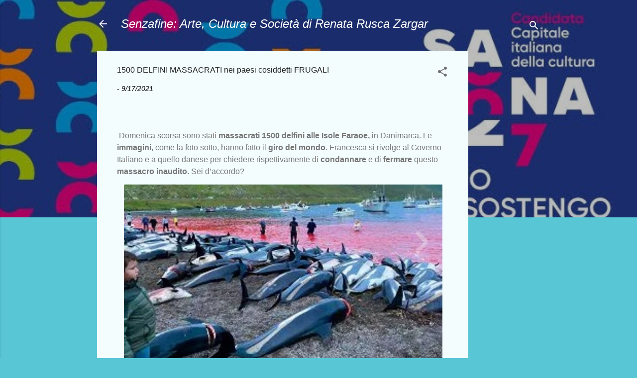

--- FILE ---
content_type: text/html; charset=UTF-8
request_url: https://www.senzafine.info/2021/09/scorsa-sono-stati-massacrati-1500.html
body_size: 35873
content:
<!DOCTYPE html>
<html dir='ltr' lang='it'>
<head>
<meta content='width=device-width, initial-scale=1' name='viewport'/>
<title>1500 DELFINI MASSACRATI nei paesi cosiddetti FRUGALI</title>
<meta content='text/html; charset=UTF-8' http-equiv='Content-Type'/>
<!-- Chrome, Firefox OS and Opera -->
<meta content='#58c6d5' name='theme-color'/>
<!-- Windows Phone -->
<meta content='#58c6d5' name='msapplication-navbutton-color'/>
<meta content='blogger' name='generator'/>
<link href='https://www.senzafine.info/favicon.ico' rel='icon' type='image/x-icon'/>
<link href='https://www.senzafine.info/2021/09/scorsa-sono-stati-massacrati-1500.html' rel='canonical'/>
<link rel="alternate" type="application/atom+xml" title="Senzafine: Arte, Cultura e Società                           di  Renata Rusca Zargar - Atom" href="https://www.senzafine.info/feeds/posts/default" />
<link rel="alternate" type="application/rss+xml" title="Senzafine: Arte, Cultura e Società                           di  Renata Rusca Zargar - RSS" href="https://www.senzafine.info/feeds/posts/default?alt=rss" />
<link rel="service.post" type="application/atom+xml" title="Senzafine: Arte, Cultura e Società                           di  Renata Rusca Zargar - Atom" href="https://www.blogger.com/feeds/2164852558965608174/posts/default" />

<link rel="alternate" type="application/atom+xml" title="Senzafine: Arte, Cultura e Società                           di  Renata Rusca Zargar - Atom" href="https://www.senzafine.info/feeds/7697421687046463136/comments/default" />
<!--Can't find substitution for tag [blog.ieCssRetrofitLinks]-->
<link href='https://blogger.googleusercontent.com/img/b/R29vZ2xl/AVvXsEjoFE5MrH8WOjgLu4KsM364Ir8Mivxe3uYdjwJapFG-jtVeMkpa5I1svX4BbIbIcb7FEt6KiAtTgrMlkdsdxFP2uJ9d8xVXPPQLApCBsy62IETqwBR6-hwsSOiYIpGb0bpMY3bL5ZPNN8E/w640-h360/DELFINI.jpg' rel='image_src'/>
<meta content='https://www.senzafine.info/2021/09/scorsa-sono-stati-massacrati-1500.html' property='og:url'/>
<meta content='1500 DELFINI MASSACRATI nei paesi cosiddetti FRUGALI' property='og:title'/>
<meta content='             Domenica scorsa sono stati massacrati 1500 delfini alle Isole Faraoe,    in Danimarca. Le immagini , come la foto sotto,   hann...' property='og:description'/>
<meta content='https://blogger.googleusercontent.com/img/b/R29vZ2xl/AVvXsEjoFE5MrH8WOjgLu4KsM364Ir8Mivxe3uYdjwJapFG-jtVeMkpa5I1svX4BbIbIcb7FEt6KiAtTgrMlkdsdxFP2uJ9d8xVXPPQLApCBsy62IETqwBR6-hwsSOiYIpGb0bpMY3bL5ZPNN8E/w1200-h630-p-k-no-nu/DELFINI.jpg' property='og:image'/>
<style type='text/css'>@font-face{font-family:'Roboto';font-style:italic;font-weight:300;font-stretch:100%;font-display:swap;src:url(//fonts.gstatic.com/s/roboto/v50/KFOKCnqEu92Fr1Mu53ZEC9_Vu3r1gIhOszmOClHrs6ljXfMMLt_QuAX-k3Yi128m0kN2.woff2)format('woff2');unicode-range:U+0460-052F,U+1C80-1C8A,U+20B4,U+2DE0-2DFF,U+A640-A69F,U+FE2E-FE2F;}@font-face{font-family:'Roboto';font-style:italic;font-weight:300;font-stretch:100%;font-display:swap;src:url(//fonts.gstatic.com/s/roboto/v50/KFOKCnqEu92Fr1Mu53ZEC9_Vu3r1gIhOszmOClHrs6ljXfMMLt_QuAz-k3Yi128m0kN2.woff2)format('woff2');unicode-range:U+0301,U+0400-045F,U+0490-0491,U+04B0-04B1,U+2116;}@font-face{font-family:'Roboto';font-style:italic;font-weight:300;font-stretch:100%;font-display:swap;src:url(//fonts.gstatic.com/s/roboto/v50/KFOKCnqEu92Fr1Mu53ZEC9_Vu3r1gIhOszmOClHrs6ljXfMMLt_QuAT-k3Yi128m0kN2.woff2)format('woff2');unicode-range:U+1F00-1FFF;}@font-face{font-family:'Roboto';font-style:italic;font-weight:300;font-stretch:100%;font-display:swap;src:url(//fonts.gstatic.com/s/roboto/v50/KFOKCnqEu92Fr1Mu53ZEC9_Vu3r1gIhOszmOClHrs6ljXfMMLt_QuAv-k3Yi128m0kN2.woff2)format('woff2');unicode-range:U+0370-0377,U+037A-037F,U+0384-038A,U+038C,U+038E-03A1,U+03A3-03FF;}@font-face{font-family:'Roboto';font-style:italic;font-weight:300;font-stretch:100%;font-display:swap;src:url(//fonts.gstatic.com/s/roboto/v50/KFOKCnqEu92Fr1Mu53ZEC9_Vu3r1gIhOszmOClHrs6ljXfMMLt_QuHT-k3Yi128m0kN2.woff2)format('woff2');unicode-range:U+0302-0303,U+0305,U+0307-0308,U+0310,U+0312,U+0315,U+031A,U+0326-0327,U+032C,U+032F-0330,U+0332-0333,U+0338,U+033A,U+0346,U+034D,U+0391-03A1,U+03A3-03A9,U+03B1-03C9,U+03D1,U+03D5-03D6,U+03F0-03F1,U+03F4-03F5,U+2016-2017,U+2034-2038,U+203C,U+2040,U+2043,U+2047,U+2050,U+2057,U+205F,U+2070-2071,U+2074-208E,U+2090-209C,U+20D0-20DC,U+20E1,U+20E5-20EF,U+2100-2112,U+2114-2115,U+2117-2121,U+2123-214F,U+2190,U+2192,U+2194-21AE,U+21B0-21E5,U+21F1-21F2,U+21F4-2211,U+2213-2214,U+2216-22FF,U+2308-230B,U+2310,U+2319,U+231C-2321,U+2336-237A,U+237C,U+2395,U+239B-23B7,U+23D0,U+23DC-23E1,U+2474-2475,U+25AF,U+25B3,U+25B7,U+25BD,U+25C1,U+25CA,U+25CC,U+25FB,U+266D-266F,U+27C0-27FF,U+2900-2AFF,U+2B0E-2B11,U+2B30-2B4C,U+2BFE,U+3030,U+FF5B,U+FF5D,U+1D400-1D7FF,U+1EE00-1EEFF;}@font-face{font-family:'Roboto';font-style:italic;font-weight:300;font-stretch:100%;font-display:swap;src:url(//fonts.gstatic.com/s/roboto/v50/KFOKCnqEu92Fr1Mu53ZEC9_Vu3r1gIhOszmOClHrs6ljXfMMLt_QuGb-k3Yi128m0kN2.woff2)format('woff2');unicode-range:U+0001-000C,U+000E-001F,U+007F-009F,U+20DD-20E0,U+20E2-20E4,U+2150-218F,U+2190,U+2192,U+2194-2199,U+21AF,U+21E6-21F0,U+21F3,U+2218-2219,U+2299,U+22C4-22C6,U+2300-243F,U+2440-244A,U+2460-24FF,U+25A0-27BF,U+2800-28FF,U+2921-2922,U+2981,U+29BF,U+29EB,U+2B00-2BFF,U+4DC0-4DFF,U+FFF9-FFFB,U+10140-1018E,U+10190-1019C,U+101A0,U+101D0-101FD,U+102E0-102FB,U+10E60-10E7E,U+1D2C0-1D2D3,U+1D2E0-1D37F,U+1F000-1F0FF,U+1F100-1F1AD,U+1F1E6-1F1FF,U+1F30D-1F30F,U+1F315,U+1F31C,U+1F31E,U+1F320-1F32C,U+1F336,U+1F378,U+1F37D,U+1F382,U+1F393-1F39F,U+1F3A7-1F3A8,U+1F3AC-1F3AF,U+1F3C2,U+1F3C4-1F3C6,U+1F3CA-1F3CE,U+1F3D4-1F3E0,U+1F3ED,U+1F3F1-1F3F3,U+1F3F5-1F3F7,U+1F408,U+1F415,U+1F41F,U+1F426,U+1F43F,U+1F441-1F442,U+1F444,U+1F446-1F449,U+1F44C-1F44E,U+1F453,U+1F46A,U+1F47D,U+1F4A3,U+1F4B0,U+1F4B3,U+1F4B9,U+1F4BB,U+1F4BF,U+1F4C8-1F4CB,U+1F4D6,U+1F4DA,U+1F4DF,U+1F4E3-1F4E6,U+1F4EA-1F4ED,U+1F4F7,U+1F4F9-1F4FB,U+1F4FD-1F4FE,U+1F503,U+1F507-1F50B,U+1F50D,U+1F512-1F513,U+1F53E-1F54A,U+1F54F-1F5FA,U+1F610,U+1F650-1F67F,U+1F687,U+1F68D,U+1F691,U+1F694,U+1F698,U+1F6AD,U+1F6B2,U+1F6B9-1F6BA,U+1F6BC,U+1F6C6-1F6CF,U+1F6D3-1F6D7,U+1F6E0-1F6EA,U+1F6F0-1F6F3,U+1F6F7-1F6FC,U+1F700-1F7FF,U+1F800-1F80B,U+1F810-1F847,U+1F850-1F859,U+1F860-1F887,U+1F890-1F8AD,U+1F8B0-1F8BB,U+1F8C0-1F8C1,U+1F900-1F90B,U+1F93B,U+1F946,U+1F984,U+1F996,U+1F9E9,U+1FA00-1FA6F,U+1FA70-1FA7C,U+1FA80-1FA89,U+1FA8F-1FAC6,U+1FACE-1FADC,U+1FADF-1FAE9,U+1FAF0-1FAF8,U+1FB00-1FBFF;}@font-face{font-family:'Roboto';font-style:italic;font-weight:300;font-stretch:100%;font-display:swap;src:url(//fonts.gstatic.com/s/roboto/v50/KFOKCnqEu92Fr1Mu53ZEC9_Vu3r1gIhOszmOClHrs6ljXfMMLt_QuAf-k3Yi128m0kN2.woff2)format('woff2');unicode-range:U+0102-0103,U+0110-0111,U+0128-0129,U+0168-0169,U+01A0-01A1,U+01AF-01B0,U+0300-0301,U+0303-0304,U+0308-0309,U+0323,U+0329,U+1EA0-1EF9,U+20AB;}@font-face{font-family:'Roboto';font-style:italic;font-weight:300;font-stretch:100%;font-display:swap;src:url(//fonts.gstatic.com/s/roboto/v50/KFOKCnqEu92Fr1Mu53ZEC9_Vu3r1gIhOszmOClHrs6ljXfMMLt_QuAb-k3Yi128m0kN2.woff2)format('woff2');unicode-range:U+0100-02BA,U+02BD-02C5,U+02C7-02CC,U+02CE-02D7,U+02DD-02FF,U+0304,U+0308,U+0329,U+1D00-1DBF,U+1E00-1E9F,U+1EF2-1EFF,U+2020,U+20A0-20AB,U+20AD-20C0,U+2113,U+2C60-2C7F,U+A720-A7FF;}@font-face{font-family:'Roboto';font-style:italic;font-weight:300;font-stretch:100%;font-display:swap;src:url(//fonts.gstatic.com/s/roboto/v50/KFOKCnqEu92Fr1Mu53ZEC9_Vu3r1gIhOszmOClHrs6ljXfMMLt_QuAj-k3Yi128m0g.woff2)format('woff2');unicode-range:U+0000-00FF,U+0131,U+0152-0153,U+02BB-02BC,U+02C6,U+02DA,U+02DC,U+0304,U+0308,U+0329,U+2000-206F,U+20AC,U+2122,U+2191,U+2193,U+2212,U+2215,U+FEFF,U+FFFD;}@font-face{font-family:'Roboto';font-style:normal;font-weight:400;font-stretch:100%;font-display:swap;src:url(//fonts.gstatic.com/s/roboto/v50/KFOMCnqEu92Fr1ME7kSn66aGLdTylUAMQXC89YmC2DPNWubEbVmZiAr0klQmz24O0g.woff2)format('woff2');unicode-range:U+0460-052F,U+1C80-1C8A,U+20B4,U+2DE0-2DFF,U+A640-A69F,U+FE2E-FE2F;}@font-face{font-family:'Roboto';font-style:normal;font-weight:400;font-stretch:100%;font-display:swap;src:url(//fonts.gstatic.com/s/roboto/v50/KFOMCnqEu92Fr1ME7kSn66aGLdTylUAMQXC89YmC2DPNWubEbVmQiAr0klQmz24O0g.woff2)format('woff2');unicode-range:U+0301,U+0400-045F,U+0490-0491,U+04B0-04B1,U+2116;}@font-face{font-family:'Roboto';font-style:normal;font-weight:400;font-stretch:100%;font-display:swap;src:url(//fonts.gstatic.com/s/roboto/v50/KFOMCnqEu92Fr1ME7kSn66aGLdTylUAMQXC89YmC2DPNWubEbVmYiAr0klQmz24O0g.woff2)format('woff2');unicode-range:U+1F00-1FFF;}@font-face{font-family:'Roboto';font-style:normal;font-weight:400;font-stretch:100%;font-display:swap;src:url(//fonts.gstatic.com/s/roboto/v50/KFOMCnqEu92Fr1ME7kSn66aGLdTylUAMQXC89YmC2DPNWubEbVmXiAr0klQmz24O0g.woff2)format('woff2');unicode-range:U+0370-0377,U+037A-037F,U+0384-038A,U+038C,U+038E-03A1,U+03A3-03FF;}@font-face{font-family:'Roboto';font-style:normal;font-weight:400;font-stretch:100%;font-display:swap;src:url(//fonts.gstatic.com/s/roboto/v50/KFOMCnqEu92Fr1ME7kSn66aGLdTylUAMQXC89YmC2DPNWubEbVnoiAr0klQmz24O0g.woff2)format('woff2');unicode-range:U+0302-0303,U+0305,U+0307-0308,U+0310,U+0312,U+0315,U+031A,U+0326-0327,U+032C,U+032F-0330,U+0332-0333,U+0338,U+033A,U+0346,U+034D,U+0391-03A1,U+03A3-03A9,U+03B1-03C9,U+03D1,U+03D5-03D6,U+03F0-03F1,U+03F4-03F5,U+2016-2017,U+2034-2038,U+203C,U+2040,U+2043,U+2047,U+2050,U+2057,U+205F,U+2070-2071,U+2074-208E,U+2090-209C,U+20D0-20DC,U+20E1,U+20E5-20EF,U+2100-2112,U+2114-2115,U+2117-2121,U+2123-214F,U+2190,U+2192,U+2194-21AE,U+21B0-21E5,U+21F1-21F2,U+21F4-2211,U+2213-2214,U+2216-22FF,U+2308-230B,U+2310,U+2319,U+231C-2321,U+2336-237A,U+237C,U+2395,U+239B-23B7,U+23D0,U+23DC-23E1,U+2474-2475,U+25AF,U+25B3,U+25B7,U+25BD,U+25C1,U+25CA,U+25CC,U+25FB,U+266D-266F,U+27C0-27FF,U+2900-2AFF,U+2B0E-2B11,U+2B30-2B4C,U+2BFE,U+3030,U+FF5B,U+FF5D,U+1D400-1D7FF,U+1EE00-1EEFF;}@font-face{font-family:'Roboto';font-style:normal;font-weight:400;font-stretch:100%;font-display:swap;src:url(//fonts.gstatic.com/s/roboto/v50/KFOMCnqEu92Fr1ME7kSn66aGLdTylUAMQXC89YmC2DPNWubEbVn6iAr0klQmz24O0g.woff2)format('woff2');unicode-range:U+0001-000C,U+000E-001F,U+007F-009F,U+20DD-20E0,U+20E2-20E4,U+2150-218F,U+2190,U+2192,U+2194-2199,U+21AF,U+21E6-21F0,U+21F3,U+2218-2219,U+2299,U+22C4-22C6,U+2300-243F,U+2440-244A,U+2460-24FF,U+25A0-27BF,U+2800-28FF,U+2921-2922,U+2981,U+29BF,U+29EB,U+2B00-2BFF,U+4DC0-4DFF,U+FFF9-FFFB,U+10140-1018E,U+10190-1019C,U+101A0,U+101D0-101FD,U+102E0-102FB,U+10E60-10E7E,U+1D2C0-1D2D3,U+1D2E0-1D37F,U+1F000-1F0FF,U+1F100-1F1AD,U+1F1E6-1F1FF,U+1F30D-1F30F,U+1F315,U+1F31C,U+1F31E,U+1F320-1F32C,U+1F336,U+1F378,U+1F37D,U+1F382,U+1F393-1F39F,U+1F3A7-1F3A8,U+1F3AC-1F3AF,U+1F3C2,U+1F3C4-1F3C6,U+1F3CA-1F3CE,U+1F3D4-1F3E0,U+1F3ED,U+1F3F1-1F3F3,U+1F3F5-1F3F7,U+1F408,U+1F415,U+1F41F,U+1F426,U+1F43F,U+1F441-1F442,U+1F444,U+1F446-1F449,U+1F44C-1F44E,U+1F453,U+1F46A,U+1F47D,U+1F4A3,U+1F4B0,U+1F4B3,U+1F4B9,U+1F4BB,U+1F4BF,U+1F4C8-1F4CB,U+1F4D6,U+1F4DA,U+1F4DF,U+1F4E3-1F4E6,U+1F4EA-1F4ED,U+1F4F7,U+1F4F9-1F4FB,U+1F4FD-1F4FE,U+1F503,U+1F507-1F50B,U+1F50D,U+1F512-1F513,U+1F53E-1F54A,U+1F54F-1F5FA,U+1F610,U+1F650-1F67F,U+1F687,U+1F68D,U+1F691,U+1F694,U+1F698,U+1F6AD,U+1F6B2,U+1F6B9-1F6BA,U+1F6BC,U+1F6C6-1F6CF,U+1F6D3-1F6D7,U+1F6E0-1F6EA,U+1F6F0-1F6F3,U+1F6F7-1F6FC,U+1F700-1F7FF,U+1F800-1F80B,U+1F810-1F847,U+1F850-1F859,U+1F860-1F887,U+1F890-1F8AD,U+1F8B0-1F8BB,U+1F8C0-1F8C1,U+1F900-1F90B,U+1F93B,U+1F946,U+1F984,U+1F996,U+1F9E9,U+1FA00-1FA6F,U+1FA70-1FA7C,U+1FA80-1FA89,U+1FA8F-1FAC6,U+1FACE-1FADC,U+1FADF-1FAE9,U+1FAF0-1FAF8,U+1FB00-1FBFF;}@font-face{font-family:'Roboto';font-style:normal;font-weight:400;font-stretch:100%;font-display:swap;src:url(//fonts.gstatic.com/s/roboto/v50/KFOMCnqEu92Fr1ME7kSn66aGLdTylUAMQXC89YmC2DPNWubEbVmbiAr0klQmz24O0g.woff2)format('woff2');unicode-range:U+0102-0103,U+0110-0111,U+0128-0129,U+0168-0169,U+01A0-01A1,U+01AF-01B0,U+0300-0301,U+0303-0304,U+0308-0309,U+0323,U+0329,U+1EA0-1EF9,U+20AB;}@font-face{font-family:'Roboto';font-style:normal;font-weight:400;font-stretch:100%;font-display:swap;src:url(//fonts.gstatic.com/s/roboto/v50/KFOMCnqEu92Fr1ME7kSn66aGLdTylUAMQXC89YmC2DPNWubEbVmaiAr0klQmz24O0g.woff2)format('woff2');unicode-range:U+0100-02BA,U+02BD-02C5,U+02C7-02CC,U+02CE-02D7,U+02DD-02FF,U+0304,U+0308,U+0329,U+1D00-1DBF,U+1E00-1E9F,U+1EF2-1EFF,U+2020,U+20A0-20AB,U+20AD-20C0,U+2113,U+2C60-2C7F,U+A720-A7FF;}@font-face{font-family:'Roboto';font-style:normal;font-weight:400;font-stretch:100%;font-display:swap;src:url(//fonts.gstatic.com/s/roboto/v50/KFOMCnqEu92Fr1ME7kSn66aGLdTylUAMQXC89YmC2DPNWubEbVmUiAr0klQmz24.woff2)format('woff2');unicode-range:U+0000-00FF,U+0131,U+0152-0153,U+02BB-02BC,U+02C6,U+02DA,U+02DC,U+0304,U+0308,U+0329,U+2000-206F,U+20AC,U+2122,U+2191,U+2193,U+2212,U+2215,U+FEFF,U+FFFD;}</style>
<style id='page-skin-1' type='text/css'><!--
/*! normalize.css v3.0.1 | MIT License | git.io/normalize */html{font-family:sans-serif;-ms-text-size-adjust:100%;-webkit-text-size-adjust:100%}body{margin:0}article,aside,details,figcaption,figure,footer,header,hgroup,main,nav,section,summary{display:block}audio,canvas,progress,video{display:inline-block;vertical-align:baseline}audio:not([controls]){display:none;height:0}[hidden],template{display:none}a{background:transparent}a:active,a:hover{outline:0}abbr[title]{border-bottom:1px dotted}b,strong{font-weight:bold}dfn{font-style:italic}h1{font-size:2em;margin:.67em 0}mark{background:#ff0;color:#000}small{font-size:80%}sub,sup{font-size:75%;line-height:0;position:relative;vertical-align:baseline}sup{top:-0.5em}sub{bottom:-0.25em}img{border:0}svg:not(:root){overflow:hidden}figure{margin:1em 40px}hr{-moz-box-sizing:content-box;box-sizing:content-box;height:0}pre{overflow:auto}code,kbd,pre,samp{font-family:monospace,monospace;font-size:1em}button,input,optgroup,select,textarea{color:inherit;font:inherit;margin:0}button{overflow:visible}button,select{text-transform:none}button,html input[type="button"],input[type="reset"],input[type="submit"]{-webkit-appearance:button;cursor:pointer}button[disabled],html input[disabled]{cursor:default}button::-moz-focus-inner,input::-moz-focus-inner{border:0;padding:0}input{line-height:normal}input[type="checkbox"],input[type="radio"]{box-sizing:border-box;padding:0}input[type="number"]::-webkit-inner-spin-button,input[type="number"]::-webkit-outer-spin-button{height:auto}input[type="search"]{-webkit-appearance:textfield;-moz-box-sizing:content-box;-webkit-box-sizing:content-box;box-sizing:content-box}input[type="search"]::-webkit-search-cancel-button,input[type="search"]::-webkit-search-decoration{-webkit-appearance:none}fieldset{border:1px solid #c0c0c0;margin:0 2px;padding:.35em .625em .75em}legend{border:0;padding:0}textarea{overflow:auto}optgroup{font-weight:bold}table{border-collapse:collapse;border-spacing:0}td,th{padding:0}
/*!************************************************
* Blogger Template Style
* Name: Contempo
**************************************************/
body{
overflow-wrap:break-word;
word-break:break-word;
word-wrap:break-word
}
.hidden{
display:none
}
.invisible{
visibility:hidden
}
.container::after,.float-container::after{
clear:both;
content:"";
display:table
}
.clearboth{
clear:both
}
#comments .comment .comment-actions,.subscribe-popup .FollowByEmail .follow-by-email-submit,.widget.Profile .profile-link,.widget.Profile .profile-link.visit-profile{
background:0 0;
border:0;
box-shadow:none;
color:#37afc0;
cursor:pointer;
font-size:14px;
font-weight:700;
outline:0;
text-decoration:none;
text-transform:uppercase;
width:auto
}
.dim-overlay{
background-color:rgba(0,0,0,.54);
height:100vh;
left:0;
position:fixed;
top:0;
width:100%
}
#sharing-dim-overlay{
background-color:transparent
}
input::-ms-clear{
display:none
}
.blogger-logo,.svg-icon-24.blogger-logo{
fill:#ff9800;
opacity:1
}
.loading-spinner-large{
-webkit-animation:mspin-rotate 1.568s infinite linear;
animation:mspin-rotate 1.568s infinite linear;
height:48px;
overflow:hidden;
position:absolute;
width:48px;
z-index:200
}
.loading-spinner-large>div{
-webkit-animation:mspin-revrot 5332ms infinite steps(4);
animation:mspin-revrot 5332ms infinite steps(4)
}
.loading-spinner-large>div>div{
-webkit-animation:mspin-singlecolor-large-film 1333ms infinite steps(81);
animation:mspin-singlecolor-large-film 1333ms infinite steps(81);
background-size:100%;
height:48px;
width:3888px
}
.mspin-black-large>div>div,.mspin-grey_54-large>div>div{
background-image:url(https://www.blogblog.com/indie/mspin_black_large.svg)
}
.mspin-white-large>div>div{
background-image:url(https://www.blogblog.com/indie/mspin_white_large.svg)
}
.mspin-grey_54-large{
opacity:.54
}
@-webkit-keyframes mspin-singlecolor-large-film{
from{
-webkit-transform:translateX(0);
transform:translateX(0)
}
to{
-webkit-transform:translateX(-3888px);
transform:translateX(-3888px)
}
}
@keyframes mspin-singlecolor-large-film{
from{
-webkit-transform:translateX(0);
transform:translateX(0)
}
to{
-webkit-transform:translateX(-3888px);
transform:translateX(-3888px)
}
}
@-webkit-keyframes mspin-rotate{
from{
-webkit-transform:rotate(0);
transform:rotate(0)
}
to{
-webkit-transform:rotate(360deg);
transform:rotate(360deg)
}
}
@keyframes mspin-rotate{
from{
-webkit-transform:rotate(0);
transform:rotate(0)
}
to{
-webkit-transform:rotate(360deg);
transform:rotate(360deg)
}
}
@-webkit-keyframes mspin-revrot{
from{
-webkit-transform:rotate(0);
transform:rotate(0)
}
to{
-webkit-transform:rotate(-360deg);
transform:rotate(-360deg)
}
}
@keyframes mspin-revrot{
from{
-webkit-transform:rotate(0);
transform:rotate(0)
}
to{
-webkit-transform:rotate(-360deg);
transform:rotate(-360deg)
}
}
.skip-navigation{
background-color:#fff;
box-sizing:border-box;
color:#000;
display:block;
height:0;
left:0;
line-height:50px;
overflow:hidden;
padding-top:0;
position:fixed;
text-align:center;
top:0;
-webkit-transition:box-shadow .3s,height .3s,padding-top .3s;
transition:box-shadow .3s,height .3s,padding-top .3s;
width:100%;
z-index:900
}
.skip-navigation:focus{
box-shadow:0 4px 5px 0 rgba(0,0,0,.14),0 1px 10px 0 rgba(0,0,0,.12),0 2px 4px -1px rgba(0,0,0,.2);
height:50px
}
#main{
outline:0
}
.main-heading{
position:absolute;
clip:rect(1px,1px,1px,1px);
padding:0;
border:0;
height:1px;
width:1px;
overflow:hidden
}
.Attribution{
margin-top:1em;
text-align:center
}
.Attribution .blogger img,.Attribution .blogger svg{
vertical-align:bottom
}
.Attribution .blogger img{
margin-right:.5em
}
.Attribution div{
line-height:24px;
margin-top:.5em
}
.Attribution .copyright,.Attribution .image-attribution{
font-size:.7em;
margin-top:1.5em
}
.BLOG_mobile_video_class{
display:none
}
.bg-photo{
background-attachment:scroll!important
}
body .CSS_LIGHTBOX{
z-index:900
}
.extendable .show-less,.extendable .show-more{
border-color:#37afc0;
color:#37afc0;
margin-top:8px
}
.extendable .show-less.hidden,.extendable .show-more.hidden{
display:none
}
.inline-ad{
display:none;
max-width:100%;
overflow:hidden
}
.adsbygoogle{
display:block
}
#cookieChoiceInfo{
bottom:0;
top:auto
}
iframe.b-hbp-video{
border:0
}
.post-body img{
max-width:100%
}
.post-body iframe{
max-width:100%
}
.post-body a[imageanchor="1"]{
display:inline-block
}
.byline{
margin-right:1em
}
.byline:last-child{
margin-right:0
}
.link-copied-dialog{
max-width:520px;
outline:0
}
.link-copied-dialog .modal-dialog-buttons{
margin-top:8px
}
.link-copied-dialog .goog-buttonset-default{
background:0 0;
border:0
}
.link-copied-dialog .goog-buttonset-default:focus{
outline:0
}
.paging-control-container{
margin-bottom:16px
}
.paging-control-container .paging-control{
display:inline-block
}
.paging-control-container .comment-range-text::after,.paging-control-container .paging-control{
color:#37afc0
}
.paging-control-container .comment-range-text,.paging-control-container .paging-control{
margin-right:8px
}
.paging-control-container .comment-range-text::after,.paging-control-container .paging-control::after{
content:"\b7";
cursor:default;
padding-left:8px;
pointer-events:none
}
.paging-control-container .comment-range-text:last-child::after,.paging-control-container .paging-control:last-child::after{
content:none
}
.byline.reactions iframe{
height:20px
}
.b-notification{
color:#000;
background-color:#fff;
border-bottom:solid 1px #000;
box-sizing:border-box;
padding:16px 32px;
text-align:center
}
.b-notification.visible{
-webkit-transition:margin-top .3s cubic-bezier(.4,0,.2,1);
transition:margin-top .3s cubic-bezier(.4,0,.2,1)
}
.b-notification.invisible{
position:absolute
}
.b-notification-close{
position:absolute;
right:8px;
top:8px
}
.no-posts-message{
line-height:40px;
text-align:center
}
@media screen and (max-width:800px){
body.item-view .post-body a[imageanchor="1"][style*="float: left;"],body.item-view .post-body a[imageanchor="1"][style*="float: right;"]{
float:none!important;
clear:none!important
}
body.item-view .post-body a[imageanchor="1"] img{
display:block;
height:auto;
margin:0 auto
}
body.item-view .post-body>.separator:first-child>a[imageanchor="1"]:first-child{
margin-top:20px
}
.post-body a[imageanchor]{
display:block
}
body.item-view .post-body a[imageanchor="1"]{
margin-left:0!important;
margin-right:0!important
}
body.item-view .post-body a[imageanchor="1"]+a[imageanchor="1"]{
margin-top:16px
}
}
.item-control{
display:none
}
#comments{
border-top:1px dashed rgba(0,0,0,.54);
margin-top:20px;
padding:20px
}
#comments .comment-thread ol{
margin:0;
padding-left:0;
padding-left:0
}
#comments .comment .comment-replybox-single,#comments .comment-thread .comment-replies{
margin-left:60px
}
#comments .comment-thread .thread-count{
display:none
}
#comments .comment{
list-style-type:none;
padding:0 0 30px;
position:relative
}
#comments .comment .comment{
padding-bottom:8px
}
.comment .avatar-image-container{
position:absolute
}
.comment .avatar-image-container img{
border-radius:50%
}
.avatar-image-container svg,.comment .avatar-image-container .avatar-icon{
border-radius:50%;
border:solid 1px #707070;
box-sizing:border-box;
fill:#707070;
height:35px;
margin:0;
padding:7px;
width:35px
}
.comment .comment-block{
margin-top:10px;
margin-left:60px;
padding-bottom:0
}
#comments .comment-author-header-wrapper{
margin-left:40px
}
#comments .comment .thread-expanded .comment-block{
padding-bottom:20px
}
#comments .comment .comment-header .user,#comments .comment .comment-header .user a{
color:#212121;
font-style:normal;
font-weight:700
}
#comments .comment .comment-actions{
bottom:0;
margin-bottom:15px;
position:absolute
}
#comments .comment .comment-actions>*{
margin-right:8px
}
#comments .comment .comment-header .datetime{
bottom:0;
color:rgba(33,33,33,.54);
display:inline-block;
font-size:13px;
font-style:italic;
margin-left:8px
}
#comments .comment .comment-footer .comment-timestamp a,#comments .comment .comment-header .datetime a{
color:rgba(33,33,33,.54)
}
#comments .comment .comment-content,.comment .comment-body{
margin-top:12px;
word-break:break-word
}
.comment-body{
margin-bottom:12px
}
#comments.embed[data-num-comments="0"]{
border:0;
margin-top:0;
padding-top:0
}
#comments.embed[data-num-comments="0"] #comment-post-message,#comments.embed[data-num-comments="0"] div.comment-form>p,#comments.embed[data-num-comments="0"] p.comment-footer{
display:none
}
#comment-editor-src{
display:none
}
.comments .comments-content .loadmore.loaded{
max-height:0;
opacity:0;
overflow:hidden
}
.extendable .remaining-items{
height:0;
overflow:hidden;
-webkit-transition:height .3s cubic-bezier(.4,0,.2,1);
transition:height .3s cubic-bezier(.4,0,.2,1)
}
.extendable .remaining-items.expanded{
height:auto
}
.svg-icon-24,.svg-icon-24-button{
cursor:pointer;
height:24px;
width:24px;
min-width:24px
}
.touch-icon{
margin:-12px;
padding:12px
}
.touch-icon:active,.touch-icon:focus{
background-color:rgba(153,153,153,.4);
border-radius:50%
}
svg:not(:root).touch-icon{
overflow:visible
}
html[dir=rtl] .rtl-reversible-icon{
-webkit-transform:scaleX(-1);
-ms-transform:scaleX(-1);
transform:scaleX(-1)
}
.svg-icon-24-button,.touch-icon-button{
background:0 0;
border:0;
margin:0;
outline:0;
padding:0
}
.touch-icon-button .touch-icon:active,.touch-icon-button .touch-icon:focus{
background-color:transparent
}
.touch-icon-button:active .touch-icon,.touch-icon-button:focus .touch-icon{
background-color:rgba(153,153,153,.4);
border-radius:50%
}
.Profile .default-avatar-wrapper .avatar-icon{
border-radius:50%;
border:solid 1px #707070;
box-sizing:border-box;
fill:#707070;
margin:0
}
.Profile .individual .default-avatar-wrapper .avatar-icon{
padding:25px
}
.Profile .individual .avatar-icon,.Profile .individual .profile-img{
height:120px;
width:120px
}
.Profile .team .default-avatar-wrapper .avatar-icon{
padding:8px
}
.Profile .team .avatar-icon,.Profile .team .default-avatar-wrapper,.Profile .team .profile-img{
height:40px;
width:40px
}
.snippet-container{
margin:0;
position:relative;
overflow:hidden
}
.snippet-fade{
bottom:0;
box-sizing:border-box;
position:absolute;
width:96px
}
.snippet-fade{
right:0
}
.snippet-fade:after{
content:"\2026"
}
.snippet-fade:after{
float:right
}
.post-bottom{
-webkit-box-align:center;
-webkit-align-items:center;
-ms-flex-align:center;
align-items:center;
display:-webkit-box;
display:-webkit-flex;
display:-ms-flexbox;
display:flex;
-webkit-flex-wrap:wrap;
-ms-flex-wrap:wrap;
flex-wrap:wrap
}
.post-footer{
-webkit-box-flex:1;
-webkit-flex:1 1 auto;
-ms-flex:1 1 auto;
flex:1 1 auto;
-webkit-flex-wrap:wrap;
-ms-flex-wrap:wrap;
flex-wrap:wrap;
-webkit-box-ordinal-group:2;
-webkit-order:1;
-ms-flex-order:1;
order:1
}
.post-footer>*{
-webkit-box-flex:0;
-webkit-flex:0 1 auto;
-ms-flex:0 1 auto;
flex:0 1 auto
}
.post-footer .byline:last-child{
margin-right:1em
}
.jump-link{
-webkit-box-flex:0;
-webkit-flex:0 0 auto;
-ms-flex:0 0 auto;
flex:0 0 auto;
-webkit-box-ordinal-group:3;
-webkit-order:2;
-ms-flex-order:2;
order:2
}
.centered-top-container.sticky{
left:0;
position:fixed;
right:0;
top:0;
width:auto;
z-index:50;
-webkit-transition-property:opacity,-webkit-transform;
transition-property:opacity,-webkit-transform;
transition-property:transform,opacity;
transition-property:transform,opacity,-webkit-transform;
-webkit-transition-duration:.2s;
transition-duration:.2s;
-webkit-transition-timing-function:cubic-bezier(.4,0,.2,1);
transition-timing-function:cubic-bezier(.4,0,.2,1)
}
.centered-top-placeholder{
display:none
}
.collapsed-header .centered-top-placeholder{
display:block
}
.centered-top-container .Header .replaced h1,.centered-top-placeholder .Header .replaced h1{
display:none
}
.centered-top-container.sticky .Header .replaced h1{
display:block
}
.centered-top-container.sticky .Header .header-widget{
background:0 0
}
.centered-top-container.sticky .Header .header-image-wrapper{
display:none
}
.centered-top-container img,.centered-top-placeholder img{
max-width:100%
}
.collapsible{
-webkit-transition:height .3s cubic-bezier(.4,0,.2,1);
transition:height .3s cubic-bezier(.4,0,.2,1)
}
.collapsible,.collapsible>summary{
display:block;
overflow:hidden
}
.collapsible>:not(summary){
display:none
}
.collapsible[open]>:not(summary){
display:block
}
.collapsible:focus,.collapsible>summary:focus{
outline:0
}
.collapsible>summary{
cursor:pointer;
display:block;
padding:0
}
.collapsible:focus>summary,.collapsible>summary:focus{
background-color:transparent
}
.collapsible>summary::-webkit-details-marker{
display:none
}
.collapsible-title{
-webkit-box-align:center;
-webkit-align-items:center;
-ms-flex-align:center;
align-items:center;
display:-webkit-box;
display:-webkit-flex;
display:-ms-flexbox;
display:flex
}
.collapsible-title .title{
-webkit-box-flex:1;
-webkit-flex:1 1 auto;
-ms-flex:1 1 auto;
flex:1 1 auto;
-webkit-box-ordinal-group:1;
-webkit-order:0;
-ms-flex-order:0;
order:0;
overflow:hidden;
text-overflow:ellipsis;
white-space:nowrap
}
.collapsible-title .chevron-down,.collapsible[open] .collapsible-title .chevron-up{
display:block
}
.collapsible-title .chevron-up,.collapsible[open] .collapsible-title .chevron-down{
display:none
}
.flat-button{
cursor:pointer;
display:inline-block;
font-weight:700;
text-transform:uppercase;
border-radius:2px;
padding:8px;
margin:-8px
}
.flat-icon-button{
background:0 0;
border:0;
margin:0;
outline:0;
padding:0;
margin:-12px;
padding:12px;
cursor:pointer;
box-sizing:content-box;
display:inline-block;
line-height:0
}
.flat-icon-button,.flat-icon-button .splash-wrapper{
border-radius:50%
}
.flat-icon-button .splash.animate{
-webkit-animation-duration:.3s;
animation-duration:.3s
}
.overflowable-container{
max-height:44.8px;
overflow:hidden;
position:relative
}
.overflow-button{
cursor:pointer
}
#overflowable-dim-overlay{
background:0 0
}
.overflow-popup{
box-shadow:0 2px 2px 0 rgba(0,0,0,.14),0 3px 1px -2px rgba(0,0,0,.2),0 1px 5px 0 rgba(0,0,0,.12);
background-color:#f3fdfe;
left:0;
max-width:calc(100% - 32px);
position:absolute;
top:0;
visibility:hidden;
z-index:101
}
.overflow-popup ul{
list-style:none
}
.overflow-popup .tabs li,.overflow-popup li{
display:block;
height:auto
}
.overflow-popup .tabs li{
padding-left:0;
padding-right:0
}
.overflow-button.hidden,.overflow-popup .tabs li.hidden,.overflow-popup li.hidden{
display:none
}
.pill-button{
background:0 0;
border:1px solid;
border-radius:12px;
cursor:pointer;
display:inline-block;
padding:4px 16px;
text-transform:uppercase
}
.ripple{
position:relative
}
.ripple>*{
z-index:1
}
.splash-wrapper{
bottom:0;
left:0;
overflow:hidden;
pointer-events:none;
position:absolute;
right:0;
top:0;
z-index:0
}
.splash{
background:#ccc;
border-radius:100%;
display:block;
opacity:.6;
position:absolute;
-webkit-transform:scale(0);
-ms-transform:scale(0);
transform:scale(0)
}
.splash.animate{
-webkit-animation:ripple-effect .4s linear;
animation:ripple-effect .4s linear
}
@-webkit-keyframes ripple-effect{
100%{
opacity:0;
-webkit-transform:scale(2.5);
transform:scale(2.5)
}
}
@keyframes ripple-effect{
100%{
opacity:0;
-webkit-transform:scale(2.5);
transform:scale(2.5)
}
}
.search{
display:-webkit-box;
display:-webkit-flex;
display:-ms-flexbox;
display:flex;
line-height:24px;
width:24px
}
.search.focused{
width:100%
}
.search.focused .section{
width:100%
}
.search form{
z-index:101
}
.search h3{
display:none
}
.search form{
display:-webkit-box;
display:-webkit-flex;
display:-ms-flexbox;
display:flex;
-webkit-box-flex:1;
-webkit-flex:1 0 0;
-ms-flex:1 0 0px;
flex:1 0 0;
border-bottom:solid 1px transparent;
padding-bottom:8px
}
.search form>*{
display:none
}
.search.focused form>*{
display:block
}
.search .search-input label{
display:none
}
.centered-top-placeholder.cloned .search form{
z-index:30
}
.search.focused form{
border-color:#ffffff;
position:relative;
width:auto
}
.collapsed-header .centered-top-container .search.focused form{
border-bottom-color:transparent
}
.search-expand{
-webkit-box-flex:0;
-webkit-flex:0 0 auto;
-ms-flex:0 0 auto;
flex:0 0 auto
}
.search-expand-text{
display:none
}
.search-close{
display:inline;
vertical-align:middle
}
.search-input{
-webkit-box-flex:1;
-webkit-flex:1 0 1px;
-ms-flex:1 0 1px;
flex:1 0 1px
}
.search-input input{
background:0 0;
border:0;
box-sizing:border-box;
color:#ffffff;
display:inline-block;
outline:0;
width:calc(100% - 48px)
}
.search-input input.no-cursor{
color:transparent;
text-shadow:0 0 0 #ffffff
}
.collapsed-header .centered-top-container .search-action,.collapsed-header .centered-top-container .search-input input{
color:#212121
}
.collapsed-header .centered-top-container .search-input input.no-cursor{
color:transparent;
text-shadow:0 0 0 #212121
}
.collapsed-header .centered-top-container .search-input input.no-cursor:focus,.search-input input.no-cursor:focus{
outline:0
}
.search-focused>*{
visibility:hidden
}
.search-focused .search,.search-focused .search-icon{
visibility:visible
}
.search.focused .search-action{
display:block
}
.search.focused .search-action:disabled{
opacity:.3
}
.widget.Sharing .sharing-button{
display:none
}
.widget.Sharing .sharing-buttons li{
padding:0
}
.widget.Sharing .sharing-buttons li span{
display:none
}
.post-share-buttons{
position:relative
}
.centered-bottom .share-buttons .svg-icon-24,.share-buttons .svg-icon-24{
fill:#707070
}
.sharing-open.touch-icon-button:active .touch-icon,.sharing-open.touch-icon-button:focus .touch-icon{
background-color:transparent
}
.share-buttons{
background-color:#f3fdfe;
border-radius:2px;
box-shadow:0 2px 2px 0 rgba(0,0,0,.14),0 3px 1px -2px rgba(0,0,0,.2),0 1px 5px 0 rgba(0,0,0,.12);
color:#212121;
list-style:none;
margin:0;
padding:8px 0;
position:absolute;
top:-11px;
min-width:200px;
z-index:101
}
.share-buttons.hidden{
display:none
}
.sharing-button{
background:0 0;
border:0;
margin:0;
outline:0;
padding:0;
cursor:pointer
}
.share-buttons li{
margin:0;
height:48px
}
.share-buttons li:last-child{
margin-bottom:0
}
.share-buttons li .sharing-platform-button{
box-sizing:border-box;
cursor:pointer;
display:block;
height:100%;
margin-bottom:0;
padding:0 16px;
position:relative;
width:100%
}
.share-buttons li .sharing-platform-button:focus,.share-buttons li .sharing-platform-button:hover{
background-color:rgba(128,128,128,.1);
outline:0
}
.share-buttons li svg[class*=" sharing-"],.share-buttons li svg[class^=sharing-]{
position:absolute;
top:10px
}
.share-buttons li span.sharing-platform-button{
position:relative;
top:0
}
.share-buttons li .platform-sharing-text{
display:block;
font-size:16px;
line-height:48px;
white-space:nowrap
}
.share-buttons li .platform-sharing-text{
margin-left:56px
}
.sidebar-container{
background-color:#f3fdfe;
max-width:284px;
overflow-y:auto;
-webkit-transition-property:-webkit-transform;
transition-property:-webkit-transform;
transition-property:transform;
transition-property:transform,-webkit-transform;
-webkit-transition-duration:.3s;
transition-duration:.3s;
-webkit-transition-timing-function:cubic-bezier(0,0,.2,1);
transition-timing-function:cubic-bezier(0,0,.2,1);
width:284px;
z-index:101;
-webkit-overflow-scrolling:touch
}
.sidebar-container .navigation{
line-height:0;
padding:16px
}
.sidebar-container .sidebar-back{
cursor:pointer
}
.sidebar-container .widget{
background:0 0;
margin:0 16px;
padding:16px 0
}
.sidebar-container .widget .title{
color:#212121;
margin:0
}
.sidebar-container .widget ul{
list-style:none;
margin:0;
padding:0
}
.sidebar-container .widget ul ul{
margin-left:1em
}
.sidebar-container .widget li{
font-size:16px;
line-height:normal
}
.sidebar-container .widget+.widget{
border-top:1px dashed #cccccc
}
.BlogArchive li{
margin:16px 0
}
.BlogArchive li:last-child{
margin-bottom:0
}
.Label li a{
display:inline-block
}
.BlogArchive .post-count,.Label .label-count{
float:right;
margin-left:.25em
}
.BlogArchive .post-count::before,.Label .label-count::before{
content:"("
}
.BlogArchive .post-count::after,.Label .label-count::after{
content:")"
}
.widget.Translate .skiptranslate>div{
display:block!important
}
.widget.Profile .profile-link{
display:-webkit-box;
display:-webkit-flex;
display:-ms-flexbox;
display:flex
}
.widget.Profile .team-member .default-avatar-wrapper,.widget.Profile .team-member .profile-img{
-webkit-box-flex:0;
-webkit-flex:0 0 auto;
-ms-flex:0 0 auto;
flex:0 0 auto;
margin-right:1em
}
.widget.Profile .individual .profile-link{
-webkit-box-orient:vertical;
-webkit-box-direction:normal;
-webkit-flex-direction:column;
-ms-flex-direction:column;
flex-direction:column
}
.widget.Profile .team .profile-link .profile-name{
-webkit-align-self:center;
-ms-flex-item-align:center;
align-self:center;
display:block;
-webkit-box-flex:1;
-webkit-flex:1 1 auto;
-ms-flex:1 1 auto;
flex:1 1 auto
}
.dim-overlay{
background-color:rgba(0,0,0,.54);
z-index:100
}
body.sidebar-visible{
overflow-y:hidden
}
@media screen and (max-width:1439px){
.sidebar-container{
bottom:0;
position:fixed;
top:0;
left:0;
right:auto
}
.sidebar-container.sidebar-invisible{
-webkit-transition-timing-function:cubic-bezier(.4,0,.6,1);
transition-timing-function:cubic-bezier(.4,0,.6,1);
-webkit-transform:translateX(-284px);
-ms-transform:translateX(-284px);
transform:translateX(-284px)
}
}
@media screen and (min-width:1440px){
.sidebar-container{
position:absolute;
top:0;
left:0;
right:auto
}
.sidebar-container .navigation{
display:none
}
}
.dialog{
box-shadow:0 2px 2px 0 rgba(0,0,0,.14),0 3px 1px -2px rgba(0,0,0,.2),0 1px 5px 0 rgba(0,0,0,.12);
background:#f3fdfe;
box-sizing:border-box;
color:#757575;
padding:30px;
position:fixed;
text-align:center;
width:calc(100% - 24px);
z-index:101
}
.dialog input[type=email],.dialog input[type=text]{
background-color:transparent;
border:0;
border-bottom:solid 1px rgba(117,117,117,.12);
color:#757575;
display:block;
font-family:Arial, Tahoma, Helvetica, FreeSans, sans-serif;
font-size:16px;
line-height:24px;
margin:auto;
padding-bottom:7px;
outline:0;
text-align:center;
width:100%
}
.dialog input[type=email]::-webkit-input-placeholder,.dialog input[type=text]::-webkit-input-placeholder{
color:#757575
}
.dialog input[type=email]::-moz-placeholder,.dialog input[type=text]::-moz-placeholder{
color:#757575
}
.dialog input[type=email]:-ms-input-placeholder,.dialog input[type=text]:-ms-input-placeholder{
color:#757575
}
.dialog input[type=email]::-ms-input-placeholder,.dialog input[type=text]::-ms-input-placeholder{
color:#757575
}
.dialog input[type=email]::placeholder,.dialog input[type=text]::placeholder{
color:#757575
}
.dialog input[type=email]:focus,.dialog input[type=text]:focus{
border-bottom:solid 2px #37afc0;
padding-bottom:6px
}
.dialog input.no-cursor{
color:transparent;
text-shadow:0 0 0 #757575
}
.dialog input.no-cursor:focus{
outline:0
}
.dialog input.no-cursor:focus{
outline:0
}
.dialog input[type=submit]{
font-family:Arial, Tahoma, Helvetica, FreeSans, sans-serif
}
.dialog .goog-buttonset-default{
color:#37afc0
}
.subscribe-popup{
max-width:364px
}
.subscribe-popup h3{
color:#212121;
font-size:1.8em;
margin-top:0
}
.subscribe-popup .FollowByEmail h3{
display:none
}
.subscribe-popup .FollowByEmail .follow-by-email-submit{
color:#37afc0;
display:inline-block;
margin:0 auto;
margin-top:24px;
width:auto;
white-space:normal
}
.subscribe-popup .FollowByEmail .follow-by-email-submit:disabled{
cursor:default;
opacity:.3
}
@media (max-width:800px){
.blog-name div.widget.Subscribe{
margin-bottom:16px
}
body.item-view .blog-name div.widget.Subscribe{
margin:8px auto 16px auto;
width:100%
}
}
.tabs{
list-style:none
}
.tabs li{
display:inline-block
}
.tabs li a{
cursor:pointer;
display:inline-block;
font-weight:700;
text-transform:uppercase;
padding:12px 8px
}
.tabs .selected{
border-bottom:4px solid #ffffff
}
.tabs .selected a{
color:#ffffff
}
body#layout .bg-photo,body#layout .bg-photo-overlay{
display:none
}
body#layout .page_body{
padding:0;
position:relative;
top:0
}
body#layout .page{
display:inline-block;
left:inherit;
position:relative;
vertical-align:top;
width:540px
}
body#layout .centered{
max-width:954px
}
body#layout .navigation{
display:none
}
body#layout .sidebar-container{
display:inline-block;
width:40%
}
body#layout .hamburger-menu,body#layout .search{
display:none
}
.centered-top-container .svg-icon-24,body.collapsed-header .centered-top-placeholder .svg-icon-24{
fill:#ffffff
}
.sidebar-container .svg-icon-24{
fill:#707070
}
.centered-bottom .svg-icon-24,body.collapsed-header .centered-top-container .svg-icon-24{
fill:#707070
}
.centered-bottom .share-buttons .svg-icon-24,.share-buttons .svg-icon-24{
fill:#707070
}
body{
background-color:#58c6d5;
color:#757575;
font:italic normal 14px Arial, Tahoma, Helvetica, FreeSans, sans-serif;
margin:0;
min-height:100vh
}
img{
max-width:100%
}
h3{
color:#757575;
font-size:16px
}
a{
text-decoration:none;
color:#37afc0
}
a:visited{
color:#37afc0
}
a:hover{
color:#37afc0
}
blockquote{
color:#212121;
font:italic 300 15px Roboto, sans-serif;
font-size:x-large;
text-align:center
}
.pill-button{
font-size:12px
}
.bg-photo-container{
height:437px;
overflow:hidden;
position:absolute;
width:100%;
z-index:1
}
.bg-photo{
background:#58c6d5 url(https://blogger.googleusercontent.com/img/a/AVvXsEhJjHyJoSNRnc2v1GCtZhOQXjW7PfKWk4WJL1P5FzBBFXfgrqEgrbrG7RwKwpDLwiNEC5C4AAPeMDGvG5CWy98R1KmypN7JqDdUFkOXJYQwWlfHGg5OGzIETFKvsXB87PgIdqElj_fmVneETKc_uNp0YNV49RT9ad6NFJYGdkdeYt6BuEm6sX813Q-KOPE=s1600) repeat scroll top left;
background-attachment:scroll;
background-size:cover;
-webkit-filter:blur(0px);
filter:blur(0px);
height:calc(100% + 2 * 0px);
left:0px;
position:absolute;
top:0px;
width:calc(100% + 2 * 0px)
}
.bg-photo-overlay{
background:rgba(0,0,0,.26);
background-size:cover;
height:437px;
position:absolute;
width:100%;
z-index:2
}
.hamburger-menu{
float:left;
margin-top:0
}
.sticky .hamburger-menu{
float:none;
position:absolute
}
.search{
border-bottom:solid 1px rgba(255, 255, 255, 0);
float:right;
position:relative;
-webkit-transition-property:width;
transition-property:width;
-webkit-transition-duration:.5s;
transition-duration:.5s;
-webkit-transition-timing-function:cubic-bezier(.4,0,.2,1);
transition-timing-function:cubic-bezier(.4,0,.2,1);
z-index:101
}
.search .dim-overlay{
background-color:transparent
}
.search form{
height:36px;
-webkit-transition-property:border-color;
transition-property:border-color;
-webkit-transition-delay:.5s;
transition-delay:.5s;
-webkit-transition-duration:.2s;
transition-duration:.2s;
-webkit-transition-timing-function:cubic-bezier(.4,0,.2,1);
transition-timing-function:cubic-bezier(.4,0,.2,1)
}
.search.focused{
width:calc(100% - 48px)
}
.search.focused form{
display:-webkit-box;
display:-webkit-flex;
display:-ms-flexbox;
display:flex;
-webkit-box-flex:1;
-webkit-flex:1 0 1px;
-ms-flex:1 0 1px;
flex:1 0 1px;
border-color:#ffffff;
margin-left:-24px;
padding-left:36px;
position:relative;
width:auto
}
.item-view .search,.sticky .search{
right:0;
float:none;
margin-left:0;
position:absolute
}
.item-view .search.focused,.sticky .search.focused{
width:calc(100% - 50px)
}
.item-view .search.focused form,.sticky .search.focused form{
border-bottom-color:#757575
}
.centered-top-placeholder.cloned .search form{
z-index:30
}
.search_button{
-webkit-box-flex:0;
-webkit-flex:0 0 24px;
-ms-flex:0 0 24px;
flex:0 0 24px;
-webkit-box-orient:vertical;
-webkit-box-direction:normal;
-webkit-flex-direction:column;
-ms-flex-direction:column;
flex-direction:column
}
.search_button svg{
margin-top:0
}
.search-input{
height:48px
}
.search-input input{
display:block;
color:#ffffff;
font:normal normal 20px Roboto, sans-serif;
height:48px;
line-height:48px;
padding:0;
width:100%
}
.search-input input::-webkit-input-placeholder{
color:#ffffff;
opacity:.3
}
.search-input input::-moz-placeholder{
color:#ffffff;
opacity:.3
}
.search-input input:-ms-input-placeholder{
color:#ffffff;
opacity:.3
}
.search-input input::-ms-input-placeholder{
color:#ffffff;
opacity:.3
}
.search-input input::placeholder{
color:#ffffff;
opacity:.3
}
.search-action{
background:0 0;
border:0;
color:#ffffff;
cursor:pointer;
display:none;
height:48px;
margin-top:0
}
.sticky .search-action{
color:#757575
}
.search.focused .search-action{
display:block
}
.search.focused .search-action:disabled{
opacity:.3
}
.page_body{
position:relative;
z-index:20
}
.page_body .widget{
margin-bottom:16px
}
.page_body .centered{
box-sizing:border-box;
display:-webkit-box;
display:-webkit-flex;
display:-ms-flexbox;
display:flex;
-webkit-box-orient:vertical;
-webkit-box-direction:normal;
-webkit-flex-direction:column;
-ms-flex-direction:column;
flex-direction:column;
margin:0 auto;
max-width:922px;
min-height:100vh;
padding:24px 0
}
.page_body .centered>*{
-webkit-box-flex:0;
-webkit-flex:0 0 auto;
-ms-flex:0 0 auto;
flex:0 0 auto
}
.page_body .centered>#footer{
margin-top:auto
}
.blog-name{
margin:24px 0 16px 0
}
.item-view .blog-name,.sticky .blog-name{
box-sizing:border-box;
margin-left:36px;
min-height:48px;
opacity:1;
padding-top:12px
}
.blog-name .subscribe-section-container{
margin-bottom:32px;
text-align:center;
-webkit-transition-property:opacity;
transition-property:opacity;
-webkit-transition-duration:.5s;
transition-duration:.5s
}
.item-view .blog-name .subscribe-section-container,.sticky .blog-name .subscribe-section-container{
margin:0 0 8px 0
}
.blog-name .PageList{
margin-top:16px;
padding-top:8px;
text-align:center
}
.blog-name .PageList .overflowable-contents{
width:100%
}
.blog-name .PageList h3.title{
color:#ffffff;
margin:8px auto;
text-align:center;
width:100%
}
.centered-top-container .blog-name{
-webkit-transition-property:opacity;
transition-property:opacity;
-webkit-transition-duration:.5s;
transition-duration:.5s
}
.item-view .return_link{
margin-bottom:12px;
margin-top:12px;
position:absolute
}
.item-view .blog-name{
display:-webkit-box;
display:-webkit-flex;
display:-ms-flexbox;
display:flex;
-webkit-flex-wrap:wrap;
-ms-flex-wrap:wrap;
flex-wrap:wrap;
margin:0 48px 27px 48px
}
.item-view .subscribe-section-container{
-webkit-box-flex:0;
-webkit-flex:0 0 auto;
-ms-flex:0 0 auto;
flex:0 0 auto
}
.item-view #header,.item-view .Header{
margin-bottom:5px;
margin-right:15px
}
.item-view .sticky .Header{
margin-bottom:0
}
.item-view .Header p{
margin:10px 0 0 0;
text-align:left
}
.item-view .post-share-buttons-bottom{
margin-right:16px
}
.sticky{
background:#f3fdfe;
box-shadow:0 0 20px 0 rgba(0,0,0,.7);
box-sizing:border-box;
margin-left:0
}
.sticky #header{
margin-bottom:8px;
margin-right:8px
}
.sticky .centered-top{
margin:4px auto;
max-width:890px;
min-height:48px
}
.sticky .blog-name{
display:-webkit-box;
display:-webkit-flex;
display:-ms-flexbox;
display:flex;
margin:0 48px
}
.sticky .blog-name #header{
-webkit-box-flex:0;
-webkit-flex:0 1 auto;
-ms-flex:0 1 auto;
flex:0 1 auto;
-webkit-box-ordinal-group:2;
-webkit-order:1;
-ms-flex-order:1;
order:1;
overflow:hidden
}
.sticky .blog-name .subscribe-section-container{
-webkit-box-flex:0;
-webkit-flex:0 0 auto;
-ms-flex:0 0 auto;
flex:0 0 auto;
-webkit-box-ordinal-group:3;
-webkit-order:2;
-ms-flex-order:2;
order:2
}
.sticky .Header h1{
overflow:hidden;
text-overflow:ellipsis;
white-space:nowrap;
margin-right:-10px;
margin-bottom:-10px;
padding-right:10px;
padding-bottom:10px
}
.sticky .Header p{
display:none
}
.sticky .PageList{
display:none
}
.search-focused>*{
visibility:visible
}
.search-focused .hamburger-menu{
visibility:visible
}
.item-view .search-focused .blog-name,.sticky .search-focused .blog-name{
opacity:0
}
.centered-bottom,.centered-top-container,.centered-top-placeholder{
padding:0 16px
}
.centered-top{
position:relative
}
.item-view .centered-top.search-focused .subscribe-section-container,.sticky .centered-top.search-focused .subscribe-section-container{
opacity:0
}
.page_body.has-vertical-ads .centered .centered-bottom{
display:inline-block;
width:calc(100% - 176px)
}
.Header h1{
color:#ffffff;
font:italic normal 56px Arial, Tahoma, Helvetica, FreeSans, sans-serif;
line-height:normal;
margin:0 0 13px 0;
text-align:center;
width:100%
}
.Header h1 a,.Header h1 a:hover,.Header h1 a:visited{
color:#ffffff
}
.item-view .Header h1,.sticky .Header h1{
font-size:24px;
line-height:24px;
margin:0;
text-align:left
}
.sticky .Header h1{
color:#757575
}
.sticky .Header h1 a,.sticky .Header h1 a:hover,.sticky .Header h1 a:visited{
color:#757575
}
.Header p{
color:#ffffff;
margin:0 0 13px 0;
opacity:.8;
text-align:center
}
.widget .title{
line-height:28px
}
.BlogArchive li{
font-size:16px
}
.BlogArchive .post-count{
color:#757575
}
#page_body .FeaturedPost,.Blog .blog-posts .post-outer-container{
background:#f3fdfe;
min-height:40px;
padding:30px 40px;
width:auto
}
.Blog .blog-posts .post-outer-container:last-child{
margin-bottom:0
}
.Blog .blog-posts .post-outer-container .post-outer{
border:0;
position:relative;
padding-bottom:.25em
}
.post-outer-container{
margin-bottom:16px
}
.post:first-child{
margin-top:0
}
.post .thumb{
float:left;
height:20%;
width:20%
}
.post-share-buttons-bottom,.post-share-buttons-top{
float:right
}
.post-share-buttons-bottom{
margin-right:24px
}
.post-footer,.post-header{
clear:left;
color:#000000;
margin:0;
width:inherit
}
.blog-pager{
text-align:center
}
.blog-pager a{
color:#37afc0
}
.blog-pager a:visited{
color:#37afc0
}
.blog-pager a:hover{
color:#37afc0
}
.post-title{
font:normal normal 16px Arial, Tahoma, Helvetica, FreeSans, sans-serif;
float:left;
margin:0 0 8px 0;
max-width:calc(100% - 48px)
}
.post-title a{
font:italic bold 16px Arial, Tahoma, Helvetica, FreeSans, sans-serif
}
.post-title,.post-title a,.post-title a:hover,.post-title a:visited{
color:#212121
}
.post-body{
color:#757575;
font:normal normal 14px Arial, Tahoma, Helvetica, FreeSans, sans-serif;
line-height:1.6em;
margin:1.5em 0 2em 0;
display:block
}
.post-body img{
height:inherit
}
.post-body .snippet-thumbnail{
float:left;
margin:0;
margin-right:2em;
max-height:128px;
max-width:128px
}
.post-body .snippet-thumbnail img{
max-width:100%
}
.main .FeaturedPost .widget-content{
border:0;
position:relative;
padding-bottom:.25em
}
.FeaturedPost img{
margin-top:2em
}
.FeaturedPost .snippet-container{
margin:2em 0
}
.FeaturedPost .snippet-container p{
margin:0
}
.FeaturedPost .snippet-thumbnail{
float:none;
height:auto;
margin-bottom:2em;
margin-right:0;
overflow:hidden;
max-height:calc(600px + 2em);
max-width:100%;
text-align:center;
width:100%
}
.FeaturedPost .snippet-thumbnail img{
max-width:100%;
width:100%
}
.byline{
color:#000000;
display:inline-block;
line-height:24px;
margin-top:8px;
vertical-align:top
}
.byline.post-author:first-child{
margin-right:0
}
.byline.reactions .reactions-label{
line-height:22px;
vertical-align:top
}
.byline.post-share-buttons{
position:relative;
display:inline-block;
margin-top:0;
width:100%
}
.byline.post-share-buttons .sharing{
float:right
}
.flat-button.ripple:hover{
background-color:rgba(55,175,192,.12)
}
.flat-button.ripple .splash{
background-color:rgba(55,175,192,.4)
}
a.timestamp-link,a:active.timestamp-link,a:visited.timestamp-link{
color:inherit;
font:inherit;
text-decoration:inherit
}
.post-share-buttons{
margin-left:0
}
.clear-sharing{
min-height:24px
}
.comment-link{
color:#37afc0;
position:relative
}
.comment-link .num_comments{
margin-left:8px;
vertical-align:top
}
#comment-holder .continue{
display:none
}
#comment-editor{
margin-bottom:20px;
margin-top:20px
}
#comments .comment-form h4,#comments h3.title{
position:absolute;
clip:rect(1px,1px,1px,1px);
padding:0;
border:0;
height:1px;
width:1px;
overflow:hidden
}
.post-filter-message{
background-color:rgba(0,0,0,.7);
color:#fff;
display:table;
margin-bottom:16px;
width:100%
}
.post-filter-message div{
display:table-cell;
padding:15px 28px
}
.post-filter-message div:last-child{
padding-left:0;
text-align:right
}
.post-filter-message a{
white-space:nowrap
}
.post-filter-message .search-label,.post-filter-message .search-query{
font-weight:700;
color:#37afc0
}
#blog-pager{
margin:2em 0
}
#blog-pager a{
color:#ffffff;
font-size:14px
}
.subscribe-button{
border-color:#ffffff;
color:#ffffff
}
.sticky .subscribe-button{
border-color:#757575;
color:#757575
}
.tabs{
margin:0 auto;
padding:0
}
.tabs li{
margin:0 8px;
vertical-align:top
}
.tabs .overflow-button a,.tabs li a{
color:#b8babb;
font:700 normal 15px Roboto, sans-serif;
line-height:16.8px
}
.tabs .overflow-button a{
padding:12px 8px
}
.overflow-popup .tabs li{
text-align:left
}
.overflow-popup li a{
color:#757575;
display:block;
padding:8px 20px
}
.overflow-popup li.selected a{
color:#212121
}
a.report_abuse{
font-weight:400
}
.Label li,.Label span.label-size,.byline.post-labels a{
background-color:#37afc0;
border:1px solid #37afc0;
border-radius:15px;
display:inline-block;
margin:4px 4px 4px 0;
padding:3px 8px
}
.Label a,.byline.post-labels a{
color:#37afc0
}
.Label ul{
list-style:none;
padding:0
}
.PopularPosts{
background-color:#f3fdfe;
padding:30px 40px
}
.PopularPosts .item-content{
color:#757575;
margin-top:24px
}
.PopularPosts a,.PopularPosts a:hover,.PopularPosts a:visited{
color:#37afc0
}
.PopularPosts .post-title,.PopularPosts .post-title a,.PopularPosts .post-title a:hover,.PopularPosts .post-title a:visited{
color:#212121;
font-size:18px;
font-weight:700;
line-height:24px
}
.PopularPosts,.PopularPosts h3.title a{
color:#757575;
font:normal normal 14px Arial, Tahoma, Helvetica, FreeSans, sans-serif
}
.main .PopularPosts{
padding:16px 40px
}
.PopularPosts h3.title{
font-size:14px;
margin:0
}
.PopularPosts h3.post-title{
margin-bottom:0
}
.PopularPosts .byline{
color:#000000
}
.PopularPosts .jump-link{
float:right;
margin-top:16px
}
.PopularPosts .post-header .byline{
font-size:.9em;
font-style:italic;
margin-top:6px
}
.PopularPosts ul{
list-style:none;
padding:0;
margin:0
}
.PopularPosts .post{
padding:20px 0
}
.PopularPosts .post+.post{
border-top:1px dashed #cccccc
}
.PopularPosts .item-thumbnail{
float:left;
margin-right:32px
}
.PopularPosts .item-thumbnail img{
height:88px;
padding:0;
width:88px
}
.inline-ad{
margin-bottom:16px
}
.desktop-ad .inline-ad{
display:block
}
.adsbygoogle{
overflow:hidden
}
.vertical-ad-container{
float:right;
margin-right:16px;
width:128px
}
.vertical-ad-container .AdSense+.AdSense{
margin-top:16px
}
.inline-ad-placeholder,.vertical-ad-placeholder{
background:#f3fdfe;
border:1px solid #000;
opacity:.9;
vertical-align:middle;
text-align:center
}
.inline-ad-placeholder span,.vertical-ad-placeholder span{
margin-top:290px;
display:block;
text-transform:uppercase;
font-weight:700;
color:#212121
}
.vertical-ad-placeholder{
height:600px
}
.vertical-ad-placeholder span{
margin-top:290px;
padding:0 40px
}
.inline-ad-placeholder{
height:90px
}
.inline-ad-placeholder span{
margin-top:36px
}
.Attribution{
color:#757575
}
.Attribution a,.Attribution a:hover,.Attribution a:visited{
color:#ffffff
}
.Attribution svg{
fill:#ffffff
}
.sidebar-container{
box-shadow:1px 1px 3px rgba(0,0,0,.1)
}
.sidebar-container,.sidebar-container .sidebar_bottom{
background-color:#f3fdfe
}
.sidebar-container .navigation,.sidebar-container .sidebar_top_wrapper{
background-color:#f3fdfe
}
.sidebar-container .sidebar_top{
overflow:auto
}
.sidebar-container .sidebar_bottom{
width:100%;
padding-top:16px
}
.sidebar-container .widget:first-child{
padding-top:0
}
.sidebar_top .widget.Profile{
padding-bottom:16px
}
.widget.Profile{
margin:0;
width:100%
}
.widget.Profile h2{
display:none
}
.widget.Profile h3.title{
color:#000000;
margin:16px 32px
}
.widget.Profile .individual{
text-align:center
}
.widget.Profile .individual .profile-link{
padding:1em
}
.widget.Profile .individual .default-avatar-wrapper .avatar-icon{
margin:auto
}
.widget.Profile .team{
margin-bottom:32px;
margin-left:32px;
margin-right:32px
}
.widget.Profile ul{
list-style:none;
padding:0
}
.widget.Profile li{
margin:10px 0
}
.widget.Profile .profile-img{
border-radius:50%;
float:none
}
.widget.Profile .profile-link{
color:#212121;
font-size:.9em;
margin-bottom:1em;
opacity:.87;
overflow:hidden
}
.widget.Profile .profile-link.visit-profile{
border-style:solid;
border-width:1px;
border-radius:12px;
cursor:pointer;
font-size:12px;
font-weight:400;
padding:5px 20px;
display:inline-block;
line-height:normal
}
.widget.Profile dd{
color:#000000;
margin:0 16px
}
.widget.Profile location{
margin-bottom:1em
}
.widget.Profile .profile-textblock{
font-size:14px;
line-height:24px;
position:relative
}
body.sidebar-visible .page_body{
overflow-y:scroll
}
body.sidebar-visible .bg-photo-container{
overflow-y:scroll
}
@media screen and (min-width:1440px){
.sidebar-container{
margin-top:437px;
min-height:calc(100% - 437px);
overflow:visible;
z-index:32
}
.sidebar-container .sidebar_top_wrapper{
background-color:#f3fdfe;
height:437px;
margin-top:-437px
}
.sidebar-container .sidebar_top{
display:-webkit-box;
display:-webkit-flex;
display:-ms-flexbox;
display:flex;
height:437px;
-webkit-box-orient:horizontal;
-webkit-box-direction:normal;
-webkit-flex-direction:row;
-ms-flex-direction:row;
flex-direction:row;
max-height:437px
}
.sidebar-container .sidebar_bottom{
max-width:284px;
width:284px
}
body.collapsed-header .sidebar-container{
z-index:15
}
.sidebar-container .sidebar_top:empty{
display:none
}
.sidebar-container .sidebar_top>:only-child{
-webkit-box-flex:0;
-webkit-flex:0 0 auto;
-ms-flex:0 0 auto;
flex:0 0 auto;
-webkit-align-self:center;
-ms-flex-item-align:center;
align-self:center;
width:100%
}
.sidebar_top_wrapper.no-items{
display:none
}
}
.post-snippet.snippet-container{
max-height:120px
}
.post-snippet .snippet-item{
line-height:24px
}
.post-snippet .snippet-fade{
background:-webkit-linear-gradient(left,#f3fdfe 0,#f3fdfe 20%,rgba(243, 253, 254, 0) 100%);
background:linear-gradient(to left,#f3fdfe 0,#f3fdfe 20%,rgba(243, 253, 254, 0) 100%);
color:#757575;
height:24px
}
.popular-posts-snippet.snippet-container{
max-height:72px
}
.popular-posts-snippet .snippet-item{
line-height:24px
}
.PopularPosts .popular-posts-snippet .snippet-fade{
color:#757575;
height:24px
}
.main .popular-posts-snippet .snippet-fade{
background:-webkit-linear-gradient(left,#f3fdfe 0,#f3fdfe 20%,rgba(243, 253, 254, 0) 100%);
background:linear-gradient(to left,#f3fdfe 0,#f3fdfe 20%,rgba(243, 253, 254, 0) 100%)
}
.sidebar_bottom .popular-posts-snippet .snippet-fade{
background:-webkit-linear-gradient(left,#f3fdfe 0,#f3fdfe 20%,rgba(243, 253, 254, 0) 100%);
background:linear-gradient(to left,#f3fdfe 0,#f3fdfe 20%,rgba(243, 253, 254, 0) 100%)
}
.profile-snippet.snippet-container{
max-height:192px
}
.has-location .profile-snippet.snippet-container{
max-height:144px
}
.profile-snippet .snippet-item{
line-height:24px
}
.profile-snippet .snippet-fade{
background:-webkit-linear-gradient(left,#f3fdfe 0,#f3fdfe 20%,rgba(243, 253, 254, 0) 100%);
background:linear-gradient(to left,#f3fdfe 0,#f3fdfe 20%,rgba(243, 253, 254, 0) 100%);
color:#000000;
height:24px
}
@media screen and (min-width:1440px){
.profile-snippet .snippet-fade{
background:-webkit-linear-gradient(left,#f3fdfe 0,#f3fdfe 20%,rgba(243, 253, 254, 0) 100%);
background:linear-gradient(to left,#f3fdfe 0,#f3fdfe 20%,rgba(243, 253, 254, 0) 100%)
}
}
@media screen and (max-width:800px){
.blog-name{
margin-top:0
}
body.item-view .blog-name{
margin:0 48px
}
.centered-bottom{
padding:8px
}
body.item-view .centered-bottom{
padding:0
}
.page_body .centered{
padding:10px 0
}
body.item-view #header,body.item-view .widget.Header{
margin-right:0
}
body.collapsed-header .centered-top-container .blog-name{
display:block
}
body.collapsed-header .centered-top-container .widget.Header h1{
text-align:center
}
.widget.Header header{
padding:0
}
.widget.Header h1{
font-size:29.867px;
line-height:29.867px;
margin-bottom:13px
}
body.item-view .widget.Header h1{
text-align:center
}
body.item-view .widget.Header p{
text-align:center
}
.blog-name .widget.PageList{
padding:0
}
body.item-view .centered-top{
margin-bottom:5px
}
.search-action,.search-input{
margin-bottom:-8px
}
.search form{
margin-bottom:8px
}
body.item-view .subscribe-section-container{
margin:5px 0 0 0;
width:100%
}
#page_body.section div.widget.FeaturedPost,div.widget.PopularPosts{
padding:16px
}
div.widget.Blog .blog-posts .post-outer-container{
padding:16px
}
div.widget.Blog .blog-posts .post-outer-container .post-outer{
padding:0
}
.post:first-child{
margin:0
}
.post-body .snippet-thumbnail{
margin:0 3vw 3vw 0
}
.post-body .snippet-thumbnail img{
height:20vw;
width:20vw;
max-height:128px;
max-width:128px
}
div.widget.PopularPosts div.item-thumbnail{
margin:0 3vw 3vw 0
}
div.widget.PopularPosts div.item-thumbnail img{
height:20vw;
width:20vw;
max-height:88px;
max-width:88px
}
.post-title{
line-height:1
}
.post-title,.post-title a{
font-size:20px
}
#page_body.section div.widget.FeaturedPost h3 a{
font-size:22px
}
.mobile-ad .inline-ad{
display:block
}
.page_body.has-vertical-ads .vertical-ad-container,.page_body.has-vertical-ads .vertical-ad-container ins{
display:none
}
.page_body.has-vertical-ads .centered .centered-bottom,.page_body.has-vertical-ads .centered .centered-top{
display:block;
width:auto
}
div.post-filter-message div{
padding:8px 16px
}
}
@media screen and (min-width:1440px){
body{
position:relative
}
body.item-view .blog-name{
margin-left:48px
}
.page_body{
margin-left:284px
}
.search{
margin-left:0
}
.search.focused{
width:100%
}
.sticky{
padding-left:284px
}
.hamburger-menu{
display:none
}
body.collapsed-header .page_body .centered-top-container{
padding-left:284px;
padding-right:0;
width:100%
}
body.collapsed-header .centered-top-container .search.focused{
width:100%
}
body.collapsed-header .centered-top-container .blog-name{
margin-left:0
}
body.collapsed-header.item-view .centered-top-container .search.focused{
width:calc(100% - 50px)
}
body.collapsed-header.item-view .centered-top-container .blog-name{
margin-left:40px
}
}

--></style>
<style id='template-skin-1' type='text/css'><!--
body#layout .hidden,
body#layout .invisible {
display: inherit;
}
body#layout .navigation {
display: none;
}
body#layout .page,
body#layout .sidebar_top,
body#layout .sidebar_bottom {
display: inline-block;
left: inherit;
position: relative;
vertical-align: top;
}
body#layout .page {
float: right;
margin-left: 20px;
width: 55%;
}
body#layout .sidebar-container {
float: right;
width: 40%;
}
body#layout .hamburger-menu {
display: none;
}
--></style>
<style>
    .bg-photo {background-image:url(https\:\/\/blogger.googleusercontent.com\/img\/a\/AVvXsEhJjHyJoSNRnc2v1GCtZhOQXjW7PfKWk4WJL1P5FzBBFXfgrqEgrbrG7RwKwpDLwiNEC5C4AAPeMDGvG5CWy98R1KmypN7JqDdUFkOXJYQwWlfHGg5OGzIETFKvsXB87PgIdqElj_fmVneETKc_uNp0YNV49RT9ad6NFJYGdkdeYt6BuEm6sX813Q-KOPE=s1600);}
    
@media (max-width: 480px) { .bg-photo {background-image:url(https\:\/\/blogger.googleusercontent.com\/img\/a\/AVvXsEhJjHyJoSNRnc2v1GCtZhOQXjW7PfKWk4WJL1P5FzBBFXfgrqEgrbrG7RwKwpDLwiNEC5C4AAPeMDGvG5CWy98R1KmypN7JqDdUFkOXJYQwWlfHGg5OGzIETFKvsXB87PgIdqElj_fmVneETKc_uNp0YNV49RT9ad6NFJYGdkdeYt6BuEm6sX813Q-KOPE=w480);}}
@media (max-width: 640px) and (min-width: 481px) { .bg-photo {background-image:url(https\:\/\/blogger.googleusercontent.com\/img\/a\/AVvXsEhJjHyJoSNRnc2v1GCtZhOQXjW7PfKWk4WJL1P5FzBBFXfgrqEgrbrG7RwKwpDLwiNEC5C4AAPeMDGvG5CWy98R1KmypN7JqDdUFkOXJYQwWlfHGg5OGzIETFKvsXB87PgIdqElj_fmVneETKc_uNp0YNV49RT9ad6NFJYGdkdeYt6BuEm6sX813Q-KOPE=w640);}}
@media (max-width: 800px) and (min-width: 641px) { .bg-photo {background-image:url(https\:\/\/blogger.googleusercontent.com\/img\/a\/AVvXsEhJjHyJoSNRnc2v1GCtZhOQXjW7PfKWk4WJL1P5FzBBFXfgrqEgrbrG7RwKwpDLwiNEC5C4AAPeMDGvG5CWy98R1KmypN7JqDdUFkOXJYQwWlfHGg5OGzIETFKvsXB87PgIdqElj_fmVneETKc_uNp0YNV49RT9ad6NFJYGdkdeYt6BuEm6sX813Q-KOPE=w800);}}
@media (max-width: 1200px) and (min-width: 801px) { .bg-photo {background-image:url(https\:\/\/blogger.googleusercontent.com\/img\/a\/AVvXsEhJjHyJoSNRnc2v1GCtZhOQXjW7PfKWk4WJL1P5FzBBFXfgrqEgrbrG7RwKwpDLwiNEC5C4AAPeMDGvG5CWy98R1KmypN7JqDdUFkOXJYQwWlfHGg5OGzIETFKvsXB87PgIdqElj_fmVneETKc_uNp0YNV49RT9ad6NFJYGdkdeYt6BuEm6sX813Q-KOPE=w1200);}}
/* Last tag covers anything over one higher than the previous max-size cap. */
@media (min-width: 1201px) { .bg-photo {background-image:url(https\:\/\/blogger.googleusercontent.com\/img\/a\/AVvXsEhJjHyJoSNRnc2v1GCtZhOQXjW7PfKWk4WJL1P5FzBBFXfgrqEgrbrG7RwKwpDLwiNEC5C4AAPeMDGvG5CWy98R1KmypN7JqDdUFkOXJYQwWlfHGg5OGzIETFKvsXB87PgIdqElj_fmVneETKc_uNp0YNV49RT9ad6NFJYGdkdeYt6BuEm6sX813Q-KOPE=w1600);}}
  </style>
<script async='async' src='//pagead2.googlesyndication.com/pagead/js/adsbygoogle.js'></script>
<script async='async' src='https://www.gstatic.com/external_hosted/clipboardjs/clipboard.min.js'></script>
<link href='https://www.blogger.com/dyn-css/authorization.css?targetBlogID=2164852558965608174&amp;zx=3d29f692-6e26-42d7-a99c-a1fd9a0bc70e' media='none' onload='if(media!=&#39;all&#39;)media=&#39;all&#39;' rel='stylesheet'/><noscript><link href='https://www.blogger.com/dyn-css/authorization.css?targetBlogID=2164852558965608174&amp;zx=3d29f692-6e26-42d7-a99c-a1fd9a0bc70e' rel='stylesheet'/></noscript>
<meta name='google-adsense-platform-account' content='ca-host-pub-1556223355139109'/>
<meta name='google-adsense-platform-domain' content='blogspot.com'/>

<!-- data-ad-client=ca-pub-7892789997100837 -->

<link rel="stylesheet" href="https://fonts.googleapis.com/css2?display=swap&family=Dancing+Script"></head>
<body class='item-view version-1-3-3 variant-indie_baby_blue'>
<a class='skip-navigation' href='#main' tabindex='0'>
Passa ai contenuti principali
</a>
<div class='page'>
<div class='bg-photo-overlay'></div>
<div class='bg-photo-container'>
<div class='bg-photo'></div>
</div>
<div class='page_body has-vertical-ads'>
<div class='centered'>
<div class='centered-top-placeholder'></div>
<header class='centered-top-container' role='banner'>
<div class='centered-top'>
<a class='return_link' href='https://www.senzafine.info/'>
<button class='svg-icon-24-button back-button rtl-reversible-icon flat-icon-button ripple'>
<svg class='svg-icon-24'>
<use xlink:href='/responsive/sprite_v1_6.css.svg#ic_arrow_back_black_24dp' xmlns:xlink='http://www.w3.org/1999/xlink'></use>
</svg>
</button>
</a>
<div class='search'>
<button aria-label='Cerca' class='search-expand touch-icon-button'>
<div class='flat-icon-button ripple'>
<svg class='svg-icon-24 search-expand-icon'>
<use xlink:href='/responsive/sprite_v1_6.css.svg#ic_search_black_24dp' xmlns:xlink='http://www.w3.org/1999/xlink'></use>
</svg>
</div>
</button>
<div class='section' id='search_top' name='Search (Top)'><div class='widget BlogSearch' data-version='2' id='BlogSearch1'>
<h3 class='title'>
Cerca nel blog
</h3>
<div class='widget-content' role='search'>
<form action='https://www.senzafine.info/search' target='_top'>
<div class='search-input'>
<input aria-label='Cerca nel blog' autocomplete='off' name='q' placeholder='Cerca nel blog' value=''/>
</div>
<input class='search-action flat-button' type='submit' value='Cerca'/>
</form>
</div>
</div></div>
</div>
<div class='clearboth'></div>
<div class='blog-name container'>
<div class='container section' id='header' name='Intestazione'><div class='widget Header' data-version='2' id='Header1'>
<div class='header-widget'>
<div>
<h1>
<a href='https://www.senzafine.info/'>
Senzafine: Arte, Cultura e Società                           di  Renata Rusca Zargar
</a>
</h1>
</div>
<p>
</p>
</div>
</div></div>
<nav role='navigation'>
<div class='clearboth section' id='page_list_top' name='Elenco pagine (in alto)'>
</div>
</nav>
</div>
</div>
</header>
<div>
<div class='vertical-ad-container section' id='ads' name='Annunci'><div class='widget AdSense' data-version='2' id='AdSense1'>
<div class='widget-content'>
</div>
</div>
</div>
<main class='centered-bottom' id='main' role='main' tabindex='-1'>
<div class='main section' id='page_body' name='Corpo della pagina'>
<div class='widget Blog' data-version='2' id='Blog1'>
<div class='blog-posts hfeed container'>
<article class='post-outer-container'>
<div class='post-outer'>
<div class='post'>
<script type='application/ld+json'>{
  "@context": "http://schema.org",
  "@type": "BlogPosting",
  "mainEntityOfPage": {
    "@type": "WebPage",
    "@id": "https://www.senzafine.info/2021/09/scorsa-sono-stati-massacrati-1500.html"
  },
  "headline": "1500 DELFINI MASSACRATI nei paesi cosiddetti FRUGALI","description": "&#160;           &#160;Domenica scorsa sono stati massacrati 1500 delfini alle Isole Faraoe,    in Danimarca. Le immagini , come la foto sotto,   hann...","datePublished": "2021-09-17T15:33:00+02:00",
  "dateModified": "2021-09-17T15:41:49+02:00","image": {
    "@type": "ImageObject","url": "https://blogger.googleusercontent.com/img/b/R29vZ2xl/AVvXsEjoFE5MrH8WOjgLu4KsM364Ir8Mivxe3uYdjwJapFG-jtVeMkpa5I1svX4BbIbIcb7FEt6KiAtTgrMlkdsdxFP2uJ9d8xVXPPQLApCBsy62IETqwBR6-hwsSOiYIpGb0bpMY3bL5ZPNN8E/w1200-h630-p-k-no-nu/DELFINI.jpg",
    "height": 630,
    "width": 1200},"publisher": {
    "@type": "Organization",
    "name": "Blogger",
    "logo": {
      "@type": "ImageObject",
      "url": "https://blogger.googleusercontent.com/img/b/U2hvZWJveA/AVvXsEgfMvYAhAbdHksiBA24JKmb2Tav6K0GviwztID3Cq4VpV96HaJfy0viIu8z1SSw_G9n5FQHZWSRao61M3e58ImahqBtr7LiOUS6m_w59IvDYwjmMcbq3fKW4JSbacqkbxTo8B90dWp0Cese92xfLMPe_tg11g/h60/",
      "width": 206,
      "height": 60
    }
  },"author": {
    "@type": "Person",
    "name": "Senza fine.Info"
  }
}</script>
<a name='7697421687046463136'></a>
<h3 class='post-title entry-title'>
1500 DELFINI MASSACRATI nei paesi cosiddetti FRUGALI
</h3>
<div class='post-share-buttons post-share-buttons-top'>
<div class='byline post-share-buttons goog-inline-block'>
<div aria-owns='sharing-popup-Blog1-byline-7697421687046463136' class='sharing' data-title='1500 DELFINI MASSACRATI nei paesi cosiddetti FRUGALI'>
<button aria-controls='sharing-popup-Blog1-byline-7697421687046463136' aria-label='Condividi' class='sharing-button touch-icon-button' id='sharing-button-Blog1-byline-7697421687046463136' role='button'>
<div class='flat-icon-button ripple'>
<svg class='svg-icon-24'>
<use xlink:href='/responsive/sprite_v1_6.css.svg#ic_share_black_24dp' xmlns:xlink='http://www.w3.org/1999/xlink'></use>
</svg>
</div>
</button>
<div class='share-buttons-container'>
<ul aria-hidden='true' aria-label='Condividi' class='share-buttons hidden' id='sharing-popup-Blog1-byline-7697421687046463136' role='menu'>
<li>
<span aria-label='Ottieni link' class='sharing-platform-button sharing-element-link' data-href='https://www.blogger.com/share-post.g?blogID=2164852558965608174&postID=7697421687046463136&target=' data-url='https://www.senzafine.info/2021/09/scorsa-sono-stati-massacrati-1500.html' role='menuitem' tabindex='-1' title='Ottieni link'>
<svg class='svg-icon-24 touch-icon sharing-link'>
<use xlink:href='/responsive/sprite_v1_6.css.svg#ic_24_link_dark' xmlns:xlink='http://www.w3.org/1999/xlink'></use>
</svg>
<span class='platform-sharing-text'>Ottieni link</span>
</span>
</li>
<li>
<span aria-label='Condividi in Facebook' class='sharing-platform-button sharing-element-facebook' data-href='https://www.blogger.com/share-post.g?blogID=2164852558965608174&postID=7697421687046463136&target=facebook' data-url='https://www.senzafine.info/2021/09/scorsa-sono-stati-massacrati-1500.html' role='menuitem' tabindex='-1' title='Condividi in Facebook'>
<svg class='svg-icon-24 touch-icon sharing-facebook'>
<use xlink:href='/responsive/sprite_v1_6.css.svg#ic_24_facebook_dark' xmlns:xlink='http://www.w3.org/1999/xlink'></use>
</svg>
<span class='platform-sharing-text'>Facebook</span>
</span>
</li>
<li>
<span aria-label='Condividi in X' class='sharing-platform-button sharing-element-twitter' data-href='https://www.blogger.com/share-post.g?blogID=2164852558965608174&postID=7697421687046463136&target=twitter' data-url='https://www.senzafine.info/2021/09/scorsa-sono-stati-massacrati-1500.html' role='menuitem' tabindex='-1' title='Condividi in X'>
<svg class='svg-icon-24 touch-icon sharing-twitter'>
<use xlink:href='/responsive/sprite_v1_6.css.svg#ic_24_twitter_dark' xmlns:xlink='http://www.w3.org/1999/xlink'></use>
</svg>
<span class='platform-sharing-text'>X</span>
</span>
</li>
<li>
<span aria-label='Condividi in Pinterest' class='sharing-platform-button sharing-element-pinterest' data-href='https://www.blogger.com/share-post.g?blogID=2164852558965608174&postID=7697421687046463136&target=pinterest' data-url='https://www.senzafine.info/2021/09/scorsa-sono-stati-massacrati-1500.html' role='menuitem' tabindex='-1' title='Condividi in Pinterest'>
<svg class='svg-icon-24 touch-icon sharing-pinterest'>
<use xlink:href='/responsive/sprite_v1_6.css.svg#ic_24_pinterest_dark' xmlns:xlink='http://www.w3.org/1999/xlink'></use>
</svg>
<span class='platform-sharing-text'>Pinterest</span>
</span>
</li>
<li>
<span aria-label='Email' class='sharing-platform-button sharing-element-email' data-href='https://www.blogger.com/share-post.g?blogID=2164852558965608174&postID=7697421687046463136&target=email' data-url='https://www.senzafine.info/2021/09/scorsa-sono-stati-massacrati-1500.html' role='menuitem' tabindex='-1' title='Email'>
<svg class='svg-icon-24 touch-icon sharing-email'>
<use xlink:href='/responsive/sprite_v1_6.css.svg#ic_24_email_dark' xmlns:xlink='http://www.w3.org/1999/xlink'></use>
</svg>
<span class='platform-sharing-text'>Email</span>
</span>
</li>
<li aria-hidden='true' class='hidden'>
<span aria-label='Condividi con altre app' class='sharing-platform-button sharing-element-other' data-url='https://www.senzafine.info/2021/09/scorsa-sono-stati-massacrati-1500.html' role='menuitem' tabindex='-1' title='Condividi con altre app'>
<svg class='svg-icon-24 touch-icon sharing-sharingOther'>
<use xlink:href='/responsive/sprite_v1_6.css.svg#ic_more_horiz_black_24dp' xmlns:xlink='http://www.w3.org/1999/xlink'></use>
</svg>
<span class='platform-sharing-text'>Altre app</span>
</span>
</li>
</ul>
</div>
</div>
</div>
</div>
<div class='post-header'>
<div class='post-header-line-1'>
<span class='byline post-timestamp'>
-
<meta content='https://www.senzafine.info/2021/09/scorsa-sono-stati-massacrati-1500.html'/>
<a class='timestamp-link' href='https://www.senzafine.info/2021/09/scorsa-sono-stati-massacrati-1500.html' rel='bookmark' title='permanent link'>
<time class='published' datetime='2021-09-17T15:33:00+02:00' title='2021-09-17T15:33:00+02:00'>
9/17/2021
</time>
</a>
</span>
</div>
</div>
<div class='post-body entry-content float-container' id='post-body-7697421687046463136'>
<p>&nbsp;</p><div align="center">

<table border="0" cellpadding="0" cellspacing="0" class="MsoNormalTable" style="border-collapse: collapse; mso-padding-alt: 0cm 0cm 0cm 0cm; mso-yfti-tbllook: 1184; width: 100%px;">
 <tbody><tr style="mso-yfti-firstrow: yes; mso-yfti-irow: 0; mso-yfti-lastrow: yes;">
  <td style="padding: 0cm;">
  <p style="line-height: 18pt;"><span face="&quot;Helvetica&quot;,sans-serif" style="font-size: 12pt;">&nbsp;Domenica scorsa sono stati <strong><span face="&quot;Helvetica&quot;,sans-serif" style="mso-bidi-font-family: Calibri;">massacrati 1500 delfini alle Isole Faraoe,</span></strong>
  in Danimarca. Le <strong><span face="&quot;Helvetica&quot;,sans-serif" style="mso-bidi-font-family: Calibri;">immagini</span></strong>, come la foto sotto,
  hanno fatto il <strong><span face="&quot;Helvetica&quot;,sans-serif" style="mso-bidi-font-family: Calibri;">giro del mondo</span></strong>. Francesca si
  rivolge al Governo Italiano e a quello danese per chiedere rispettivamente di
  <strong><span face="&quot;Helvetica&quot;,sans-serif" style="mso-bidi-font-family: Calibri;">condannare</span></strong> e di <strong><span face="&quot;Helvetica&quot;,sans-serif" style="mso-bidi-font-family: Calibri;">fermare</span></strong>
  questo <strong><span face="&quot;Helvetica&quot;,sans-serif" style="mso-bidi-font-family: Calibri;">massacro inaudito.</span></strong> Sei d&#8217;accordo?&nbsp;<o:p></o:p></span></p><p style="line-height: 18pt;"></p><div class="separator" style="clear: both; text-align: center;"><a href="https://blogger.googleusercontent.com/img/b/R29vZ2xl/AVvXsEjoFE5MrH8WOjgLu4KsM364Ir8Mivxe3uYdjwJapFG-jtVeMkpa5I1svX4BbIbIcb7FEt6KiAtTgrMlkdsdxFP2uJ9d8xVXPPQLApCBsy62IETqwBR6-hwsSOiYIpGb0bpMY3bL5ZPNN8E/s800/DELFINI.jpg" style="margin-left: 1em; margin-right: 1em;"><img border="0" data-original-height="450" data-original-width="800" height="360" src="https://blogger.googleusercontent.com/img/b/R29vZ2xl/AVvXsEjoFE5MrH8WOjgLu4KsM364Ir8Mivxe3uYdjwJapFG-jtVeMkpa5I1svX4BbIbIcb7FEt6KiAtTgrMlkdsdxFP2uJ9d8xVXPPQLApCBsy62IETqwBR6-hwsSOiYIpGb0bpMY3bL5ZPNN8E/w640-h360/DELFINI.jpg" width="640" /></a></div><p></p><p style="line-height: 22.5pt;"><span face="&quot;Helvetica&quot;,sans-serif" style="font-size: 15pt;">Vostra
Maestà,<o:p></o:p></span></p><p style="line-height: 22.5pt;"><span face="&quot;Helvetica&quot;,sans-serif" style="font-size: 15pt;">Gentile
Primo Ministro,&nbsp;<o:p></o:p></span></p><p style="line-height: 22.5pt;"><span face="&quot;Helvetica&quot;,sans-serif" style="font-size: 15pt;">Vorrei
rivolgere alle Vostre autorevoli cariche istituzionali e alle vostre coscienze,
un <strong>appello</strong>, dopo aver visto le <strong>immagini
shock</strong> nei video che stanno facendo il giro del mondo, sul <strong>massacro
dei 1500 delfini uccisi, con feroce crudeltà, sulle spiagge delle isole Faroe.</strong><o:p></o:p></span></p><p style="line-height: 22.5pt;"><span face="&quot;Helvetica&quot;,sans-serif" style="font-size: 15pt;">Sì,
mi appello alle vostre coscienze, perché ho ancora fiducia che il senso di
Umanità possa prevalere nelle nostre Comunità, impedendo all&#8217;indifferenza e
alla voracità di prendersi tutto lo spazio.<o:p></o:p></span></p><p style="line-height: 22.5pt;"><strong><span face="&quot;Helvetica&quot;,sans-serif" style="font-size: 15pt; mso-bidi-font-family: Calibri;">L&#8217;orrenda, documentata
mattanza,</span></strong><span face="&quot;Helvetica&quot;,sans-serif" style="font-size: 15pt;">
che si ripete annualmente, è stato uno <strong>spettacolo</strong> particolarmente <strong>odioso</strong>
e di <strong>gravità</strong> inaudita, in un anno che ci ha mostrato le
conseguenze sulle nostre vite di un degrado costante e ormai poco controllabile
della nostra realtà ambientale globale.&nbsp;<o:p></o:p></span></p><p style="line-height: 22.5pt;"><span face="&quot;Helvetica&quot;,sans-serif" style="font-size: 15pt;">Perché?&nbsp;<o:p></o:p></span></p><p style="line-height: 22.5pt;"><strong><span face="&quot;Helvetica&quot;,sans-serif" style="font-size: 15pt; mso-bidi-font-family: Calibri;">Perché un Paese, la
Danimarca, il cui alto grado di civiltà è riconosciuto dalla comunità globale,
p</span></strong><span face="&quot;Helvetica&quot;,sans-serif" style="font-size: 15pt;">ermette
di offrire questo&nbsp; spettacolo efferato ed inquietante agli occhi del
mondo?&nbsp;<o:p></o:p></span></p><p style="line-height: 22.5pt;"><span face="&quot;Helvetica&quot;,sans-serif" style="font-size: 15pt;">Come
possono coesistere un alto grado di civiltà, intesa come cultura,&nbsp;
rispetto, giustizia e libertà e un simile rituale di barbarie perpetrato sulla
Natura che sembra non tenere conto di cosa stia accadendo a livello globale e
di quanto sia importante che ogni comunità sappia dare un esempio virtuoso per
invertire il processo di degrado ambientale?&nbsp;<o:p></o:p></span></p><p style="line-height: 22.5pt;"><span face="&quot;Helvetica&quot;,sans-serif" style="font-size: 15pt;">Mi
auguro con tutto il cuore che la Vostra giurisdizione possa mettere fine a
questo scempio e che la vostra immagine di Paese possa tornare ad essere un
modello per le Comunità.&nbsp;<o:p></o:p></span></p><p style="line-height: 22.5pt;"><span face="&quot;Helvetica&quot;,sans-serif" style="font-size: 15pt;">Un
sincero ringraziamento.&nbsp;<o:p></o:p></span></p><p style="line-height: 22.5pt;"><span face="&quot;Helvetica&quot;,sans-serif" style="font-size: 15pt;">Tutti
i miei riguardi.&nbsp;<o:p></o:p></span></p><p style="line-height: 22.5pt;"><span face="&quot;Helvetica&quot;,sans-serif" style="font-size: 15pt;">Francesca
Cesaroni&nbsp;<o:p></o:p></span></p><p style="line-height: 18pt;">























</p><p style="line-height: 22.5pt;"><span face="&quot;Helvetica&quot;,sans-serif" style="font-size: 15pt;">(Scultrice
e Psicoanalista italiana)&nbsp;<o:p></o:p></span></p><p style="line-height: 22.5pt;"><span face="&quot;Helvetica&quot;,sans-serif" style="color: red; font-size: 15pt;"><b>FIRMA LA PETIZIONE DI CHANGE.ORG:</b></span></p><div align="center">

<table border="0" cellpadding="0" cellspacing="0" class="MsoNormalTable" style="border-collapse: collapse; mso-padding-alt: 0cm 0cm 0cm 0cm; mso-yfti-tbllook: 1184; width: 480px;">
 <tbody><tr>
  <td style="padding: 0cm;">
  <div align="center">
  <table border="0" cellpadding="0" cellspacing="0" class="MsoNormalTable" style="border-collapse: collapse; mso-padding-alt: 0cm 0cm 0cm 0cm; mso-yfti-tbllook: 1184; width: 100%px;">
   <tbody><tr>
    <td style="background: rgb(236, 44, 34); padding: 0cm;">
    <p align="center" class="MsoNormal" style="line-height: 18pt; text-align: center;"><span face="&quot;Helvetica&quot;,sans-serif" style="font-size: 12pt; mso-fareast-font-family: &quot;Times New Roman&quot;;"><a href="https://click.e.change.org/f/a/OVn8bThw_-wvxU_R0gJrZQ~~/AANj1QA~/[base64]~"><b><span style="border: 1pt solid rgb(236, 44, 34); color: white; padding: 9pt; text-decoration-line: none;">Firma con un solo
    click</span></b></a><o:p></o:p></span></p>
    </td>
   </tr>
  </tbody></table><br />
  </div><div align="center"><b><span style="font-size: medium;"><br /></span></b></div><div align="center"><b><span style="font-size: medium;">PUOI LEGGERE LE NOTIZIE AL LINK:</span></b></div><div align="center"><a href="https://tg24.sky.it/mondo/2021/09/15/mattanza-delfini-isole-faroe"><span style="font-size: large;">https://tg24.sky.it/mondo/2021/09/15/mattanza-delfini-isole-faroe</span></a><br /></div>
  </td>
 </tr>
</tbody></table>

</div><p style="line-height: 18pt;"><span face="&quot;Helvetica&quot;,sans-serif" style="font-size: medium;"><b>QUESTO E' UNO DEI PAESI CHE CHIAMANO FRUGALI.</b></span></p><p style="line-height: 18pt;"><span face="&quot;Helvetica&quot;,sans-serif" style="font-size: 12pt;"></span></p><div class="separator" style="background-color: #f3fdfe; clear: both; color: #212121; font-family: Arial, Tahoma, Helvetica, FreeSans, sans-serif; font-size: 14px; text-align: center;"><div class="post-body entry-content float-container" id="post-body-5056411941100897005" style="font-stretch: normal; font-variant-east-asian: normal; font-variant-numeric: normal; line-height: 1.6em; margin: 1.5em 0px 2em; text-align: start;"><div style="border: 1pt solid windowtext; padding: 1pt 4pt;"><p class="MsoNormal" style="border: none; padding: 0cm; text-align: center;"><b><span style="color: red; font-size: x-large;">PUBBLICIT</span></b><b><span style="color: red; font-size: x-large;">À</span></b><o:p></o:p></p><p class="MsoNormal" style="border: none; padding: 0cm; text-align: center;"><b></b></p><div class="separator" style="clear: both; text-align: center;"><b><a href="https://blogger.googleusercontent.com/img/b/R29vZ2xl/AVvXsEihcU7wewUO04gQ44SIt-BfX9fsoL53H9WuS-1moMLkW16tCuRf7h554D6T-FLDFiFwDLTCrnfWKbuAAbURpWQEmGMMkpow6AhDN0gD24lQf1Th6s0nN8YyrxOrxVvjxm-ZaRMfRWWvb2A/s1500/71h06aYVnBL.jpg" imageanchor="1" style="background: transparent; color: #37afc0; display: inline-block; margin-left: 1em; margin-right: 1em; text-decoration-line: none;"><img border="0" data-original-height="1500" data-original-width="1000" height="640" src="https://blogger.googleusercontent.com/img/b/R29vZ2xl/AVvXsEihcU7wewUO04gQ44SIt-BfX9fsoL53H9WuS-1moMLkW16tCuRf7h554D6T-FLDFiFwDLTCrnfWKbuAAbURpWQEmGMMkpow6AhDN0gD24lQf1Th6s0nN8YyrxOrxVvjxm-ZaRMfRWWvb2A/w426-h640/71h06aYVnBL.jpg" style="border: 0px; height: inherit; max-width: 100%;" width="426" /></a></b></div><p></p><p class="MsoNormal" style="border: none; padding: 0cm;"><o:p>&nbsp;</o:p></p><div class="separator" style="clear: both; text-align: center;"><a href="https://blogger.googleusercontent.com/img/b/R29vZ2xl/AVvXsEhqtBwVzCh4738Xxo0YKM1sj9y2tkMbtJfqLJyHOpxCubVMSZRtc7aFZP8nCPjGnj33M0GzQFNGDBP7iz4yoQ5MlnCQtKiwJjqXR9xKvuRngK9z4IBA_Xk9dgT3GGYabS6N_rxUenGdMq0/s500/51o4FPsitzL.jpg" imageanchor="1" style="background: transparent; color: #37afc0; display: inline-block; margin-left: 1em; margin-right: 1em; text-decoration-line: none;"><img border="0" data-original-height="500" data-original-width="333" height="640" src="https://blogger.googleusercontent.com/img/b/R29vZ2xl/AVvXsEhqtBwVzCh4738Xxo0YKM1sj9y2tkMbtJfqLJyHOpxCubVMSZRtc7aFZP8nCPjGnj33M0GzQFNGDBP7iz4yoQ5MlnCQtKiwJjqXR9xKvuRngK9z4IBA_Xk9dgT3GGYabS6N_rxUenGdMq0/w426-h640/51o4FPsitzL.jpg" style="border: 0px; height: inherit; max-width: 100%;" width="426" /></a></div><div class="separator" style="clear: both; text-align: center;"><br /></div><span style="color: red; font-size: large;"><b>TUTTI I LIBRI DI RENATA RUSCA ZARGAR</b></span><p></p><p class="MsoNormal" style="border: none; padding: 0cm;"><o:p><span style="color: red; font-size: large;"><b>in vendita su AMAZON</b></span></o:p></p><p class="MsoNormal" style="border: none; padding: 0cm;"><o:p><a href="https://www.amazon.it/RENATA-RUSCA-ZARGAR/e/B08BXRB62G?ref_=dbs_p_pbk_r00_abau_000000" style="background: transparent; color: #37afc0; outline: 0px; text-decoration-line: none;"><span style="color: red; font-size: large;"><b>https://www.amazon.it/RENATA-RUSCA-ZARGAR/e/B08BXRB62G?ref_=dbs_p_pbk_r00_abau_000000</b></span></a></o:p></p></div></div></div>
  </td>
 </tr>
</tbody></table>

</div>
</div>
<div class='post-bottom'>
<div class='post-footer float-container'>
<div class='post-footer-line post-footer-line-1'>
</div>
<div class='post-footer-line post-footer-line-2'>
<span class='byline post-labels'>
<span class='byline-label'>
</span>
<a href='https://www.senzafine.info/search/label/ambiente' rel='tag'>ambiente</a>
<a href='https://www.senzafine.info/search/label/animali' rel='tag'>animali</a>
</span>
</div>
<div class='post-footer-line post-footer-line-3'>
</div>
<div class='author-profile'>
<div class='author-name'>
<a class='g-profile' href='https://www.blogger.com/profile/12792540377321649137' rel='author' title='author profile'>
<span>
Senza fine.Info
</span>
</a>
</div>
<div>
<span class='author-desc'>
Renata Rusca Zargar, blogger e scrittrice, ha pubblicato vari libri dal 2005 in poi. Il più importante a tema femminile è Suffragette e lavandaie, Storie di lavandaie savonesi e suffragette londinesi. Per vedere altri titoli, si può cercare in internet AMAZON.IT LIBRI, quindi inserire il nome completo dell&#8217;autrice. Si aprirà la pagina della piattaforma Amazon in cui sono in vendita gli ultimi titoli. Si potranno anche Leggere gli Estratti dei testi che esistono pure in formato virtuale. Uno degli ultimi, prodotto con Zahoor Ahmad Zargar, è LE MIE LETTERE NEL TUO RICORDO SONO DIVENTATE RACCONTI, una serie di divertenti avventure nell&#8217;India degli anni &#8216;70.
</span>
</div>
</div>
</div>
<div class='post-share-buttons post-share-buttons-bottom invisible'>
<div class='byline post-share-buttons goog-inline-block'>
<div aria-owns='sharing-popup-Blog1-byline-7697421687046463136' class='sharing' data-title='1500 DELFINI MASSACRATI nei paesi cosiddetti FRUGALI'>
<button aria-controls='sharing-popup-Blog1-byline-7697421687046463136' aria-label='Condividi' class='sharing-button touch-icon-button' id='sharing-button-Blog1-byline-7697421687046463136' role='button'>
<div class='flat-icon-button ripple'>
<svg class='svg-icon-24'>
<use xlink:href='/responsive/sprite_v1_6.css.svg#ic_share_black_24dp' xmlns:xlink='http://www.w3.org/1999/xlink'></use>
</svg>
</div>
</button>
<div class='share-buttons-container'>
<ul aria-hidden='true' aria-label='Condividi' class='share-buttons hidden' id='sharing-popup-Blog1-byline-7697421687046463136' role='menu'>
<li>
<span aria-label='Ottieni link' class='sharing-platform-button sharing-element-link' data-href='https://www.blogger.com/share-post.g?blogID=2164852558965608174&postID=7697421687046463136&target=' data-url='https://www.senzafine.info/2021/09/scorsa-sono-stati-massacrati-1500.html' role='menuitem' tabindex='-1' title='Ottieni link'>
<svg class='svg-icon-24 touch-icon sharing-link'>
<use xlink:href='/responsive/sprite_v1_6.css.svg#ic_24_link_dark' xmlns:xlink='http://www.w3.org/1999/xlink'></use>
</svg>
<span class='platform-sharing-text'>Ottieni link</span>
</span>
</li>
<li>
<span aria-label='Condividi in Facebook' class='sharing-platform-button sharing-element-facebook' data-href='https://www.blogger.com/share-post.g?blogID=2164852558965608174&postID=7697421687046463136&target=facebook' data-url='https://www.senzafine.info/2021/09/scorsa-sono-stati-massacrati-1500.html' role='menuitem' tabindex='-1' title='Condividi in Facebook'>
<svg class='svg-icon-24 touch-icon sharing-facebook'>
<use xlink:href='/responsive/sprite_v1_6.css.svg#ic_24_facebook_dark' xmlns:xlink='http://www.w3.org/1999/xlink'></use>
</svg>
<span class='platform-sharing-text'>Facebook</span>
</span>
</li>
<li>
<span aria-label='Condividi in X' class='sharing-platform-button sharing-element-twitter' data-href='https://www.blogger.com/share-post.g?blogID=2164852558965608174&postID=7697421687046463136&target=twitter' data-url='https://www.senzafine.info/2021/09/scorsa-sono-stati-massacrati-1500.html' role='menuitem' tabindex='-1' title='Condividi in X'>
<svg class='svg-icon-24 touch-icon sharing-twitter'>
<use xlink:href='/responsive/sprite_v1_6.css.svg#ic_24_twitter_dark' xmlns:xlink='http://www.w3.org/1999/xlink'></use>
</svg>
<span class='platform-sharing-text'>X</span>
</span>
</li>
<li>
<span aria-label='Condividi in Pinterest' class='sharing-platform-button sharing-element-pinterest' data-href='https://www.blogger.com/share-post.g?blogID=2164852558965608174&postID=7697421687046463136&target=pinterest' data-url='https://www.senzafine.info/2021/09/scorsa-sono-stati-massacrati-1500.html' role='menuitem' tabindex='-1' title='Condividi in Pinterest'>
<svg class='svg-icon-24 touch-icon sharing-pinterest'>
<use xlink:href='/responsive/sprite_v1_6.css.svg#ic_24_pinterest_dark' xmlns:xlink='http://www.w3.org/1999/xlink'></use>
</svg>
<span class='platform-sharing-text'>Pinterest</span>
</span>
</li>
<li>
<span aria-label='Email' class='sharing-platform-button sharing-element-email' data-href='https://www.blogger.com/share-post.g?blogID=2164852558965608174&postID=7697421687046463136&target=email' data-url='https://www.senzafine.info/2021/09/scorsa-sono-stati-massacrati-1500.html' role='menuitem' tabindex='-1' title='Email'>
<svg class='svg-icon-24 touch-icon sharing-email'>
<use xlink:href='/responsive/sprite_v1_6.css.svg#ic_24_email_dark' xmlns:xlink='http://www.w3.org/1999/xlink'></use>
</svg>
<span class='platform-sharing-text'>Email</span>
</span>
</li>
<li aria-hidden='true' class='hidden'>
<span aria-label='Condividi con altre app' class='sharing-platform-button sharing-element-other' data-url='https://www.senzafine.info/2021/09/scorsa-sono-stati-massacrati-1500.html' role='menuitem' tabindex='-1' title='Condividi con altre app'>
<svg class='svg-icon-24 touch-icon sharing-sharingOther'>
<use xlink:href='/responsive/sprite_v1_6.css.svg#ic_more_horiz_black_24dp' xmlns:xlink='http://www.w3.org/1999/xlink'></use>
</svg>
<span class='platform-sharing-text'>Altre app</span>
</span>
</li>
</ul>
</div>
</div>
</div>
</div>
</div>
</div>
</div>
<section class='comments embed' data-num-comments='0' id='comments'>
<a name='comments'></a>
<h3 class='title'>Commenti</h3>
<div id='Blog1_comments-block-wrapper'>
</div>
<div class='footer'>
<div class='comment-form'>
<a name='comment-form'></a>
<h4 id='comment-post-message'>Posta un commento</h4>
<a href='https://www.blogger.com/comment/frame/2164852558965608174?po=7697421687046463136&hl=it&saa=85391&origin=https://www.senzafine.info&skin=contempo' id='comment-editor-src'></a>
<iframe allowtransparency='allowtransparency' class='blogger-iframe-colorize blogger-comment-from-post' frameborder='0' height='410px' id='comment-editor' name='comment-editor' src='' width='100%'></iframe>
<script src='https://www.blogger.com/static/v1/jsbin/1345082660-comment_from_post_iframe.js' type='text/javascript'></script>
<script type='text/javascript'>
      BLOG_CMT_createIframe('https://www.blogger.com/rpc_relay.html');
    </script>
</div>
</div>
</section>
</article>
</div>
</div><div class='widget PopularPosts' data-version='2' id='PopularPosts1'>
<h3 class='title'>
Post popolari in questo blog
</h3>
<div class='widget-content'>
<div role='feed'>
<article class='post' role='article'>
<h3 class='post-title'><a href='https://www.senzafine.info/2022/02/i-bianchi-nuvoloni-di-agosto-di.html'>I BIANCHI NUVOLONI DI AGOSTO di Giuseppe Bagnasco</a></h3>
<div class='post-header'>
<div class='post-header-line-1'>
<span class='byline post-timestamp'>
-
<meta content='https://www.senzafine.info/2022/02/i-bianchi-nuvoloni-di-agosto-di.html'/>
<a class='timestamp-link' href='https://www.senzafine.info/2022/02/i-bianchi-nuvoloni-di-agosto-di.html' rel='bookmark' title='permanent link'>
<time class='published' datetime='2022-02-18T19:05:00+01:00' title='2022-02-18T19:05:00+01:00'>
2/18/2022
</time>
</a>
</span>
</div>
</div>
<div class='item-content float-container'>
<div class='item-thumbnail'>
<a href='https://www.senzafine.info/2022/02/i-bianchi-nuvoloni-di-agosto-di.html'>
<img alt='Immagine' sizes='72px' src='https://blogger.googleusercontent.com/img/a/AVvXsEiY3TZU_4YV25v21v7r4TheP4sheS7xbZEIRIjtIqoJbIpG3NqYNDYWbJ7WhqyMsGwPEtvJ9Dx-Rqo1YWYoM3A8XLmlIbPQipRnrphMWqcNyHZ29wEhAk7Q4JyQkQY-cNYWYwhhcGLv--n1IgEWmeVrQwIEd_AAETbRja1kp6pOKF5kCR4fMPxFSESp=w424-h640' srcset='https://blogger.googleusercontent.com/img/a/AVvXsEiY3TZU_4YV25v21v7r4TheP4sheS7xbZEIRIjtIqoJbIpG3NqYNDYWbJ7WhqyMsGwPEtvJ9Dx-Rqo1YWYoM3A8XLmlIbPQipRnrphMWqcNyHZ29wEhAk7Q4JyQkQY-cNYWYwhhcGLv--n1IgEWmeVrQwIEd_AAETbRja1kp6pOKF5kCR4fMPxFSESp=w72-h72-p-k-no-nu 72w, https://blogger.googleusercontent.com/img/a/AVvXsEiY3TZU_4YV25v21v7r4TheP4sheS7xbZEIRIjtIqoJbIpG3NqYNDYWbJ7WhqyMsGwPEtvJ9Dx-Rqo1YWYoM3A8XLmlIbPQipRnrphMWqcNyHZ29wEhAk7Q4JyQkQY-cNYWYwhhcGLv--n1IgEWmeVrQwIEd_AAETbRja1kp6pOKF5kCR4fMPxFSESp=w144-h144-p-k-no-nu 144w'/>
</a>
</div>
<div class='popular-posts-snippet snippet-container r-snippet-container'>
<div class='snippet-item r-snippetized'>
&#160; Pietro Macchione Editore Varese&#160; Autore Giuseppe Bagnasco&#160; &#160;Titolo I bianchi nuvoloni di agosto&#160; Formato 14x21 Pagine 176&#160; Anno di edizione 2021&#160; Prezzo &#8364; 15.00&#160; Isbn 978-88-6570-687-9&#160; &#160;&#8220; I bianchi nuvoloni di agosto&#8221; ha spunti autobiografici e si ispira a emozioni autentiche, ma prende in prestito dalla fantasia fatti e persone.&#160; E&#8217; la vita, ma anche la morte, vissuta attraverso gli occhi di un bambino. Giuseppe, il protagonista, vede la morte nel pieno della sua fanciullezza, a dieci anni, quell&#8217;anno Giuseppe compie esattamente dieci anni.&#160; E&#8217; doloroso sì, certamente, ma l&#8217;evento non è traumatico per lui.&#160; Il nonno muore. Il nonno materno, si spegne piano piano, come una candela, e Giuseppe non vede la differenza da quando era in vita.&#160; E&#8217; rimasta la nonna, la nonna materna è molto più giovane del nonno, ora ha tutta la responsabilità della cascina sulle sue spalle. Ha avuto molti figli è vero, ma la selezione na...
</div>
<a class='snippet-fade r-snippet-fade hidden' href='https://www.senzafine.info/2022/02/i-bianchi-nuvoloni-di-agosto-di.html'></a>
</div>
<div class='jump-link flat-button ripple'>
<a href='https://www.senzafine.info/2022/02/i-bianchi-nuvoloni-di-agosto-di.html' title='I BIANCHI NUVOLONI DI AGOSTO di Giuseppe Bagnasco'>
Continua a leggere
</a>
</div>
</div>
</article>
<article class='post' role='article'>
<h3 class='post-title'><a href='https://www.senzafine.info/2023/03/federica-pellegrini-di-stefano-arcobelli.html'>FEDERICA PELLEGRINI di Stefano Arcobelli</a></h3>
<div class='post-header'>
<div class='post-header-line-1'>
<span class='byline post-timestamp'>
-
<meta content='https://www.senzafine.info/2023/03/federica-pellegrini-di-stefano-arcobelli.html'/>
<a class='timestamp-link' href='https://www.senzafine.info/2023/03/federica-pellegrini-di-stefano-arcobelli.html' rel='bookmark' title='permanent link'>
<time class='published' datetime='2023-03-11T22:48:00+01:00' title='2023-03-11T22:48:00+01:00'>
3/11/2023
</time>
</a>
</span>
</div>
</div>
<div class='item-content float-container'>
<div class='item-thumbnail'>
<a href='https://www.senzafine.info/2023/03/federica-pellegrini-di-stefano-arcobelli.html'>
<img alt='Immagine' sizes='72px' src='https://blogger.googleusercontent.com/img/b/R29vZ2xl/AVvXsEgbrKAj-BgU9rj3V9cPYrjnF1Kji8p3FmFLkbFEyvjTC5gmgDgeIX4Qu3EcMGCllwLM4mTiW9WtY-QlOUlQVaTiRABtUarXkurMPqEF90jQI5ccfOXcqGT4YH6ExPFlCYGc3Pl7ThrOat5-P4zNZ-su48MzH16KAHpBEBPm-X6aDsy7V_69r4hILtnV/w426-h640/pel.jpg' srcset='https://blogger.googleusercontent.com/img/b/R29vZ2xl/AVvXsEgbrKAj-BgU9rj3V9cPYrjnF1Kji8p3FmFLkbFEyvjTC5gmgDgeIX4Qu3EcMGCllwLM4mTiW9WtY-QlOUlQVaTiRABtUarXkurMPqEF90jQI5ccfOXcqGT4YH6ExPFlCYGc3Pl7ThrOat5-P4zNZ-su48MzH16KAHpBEBPm-X6aDsy7V_69r4hILtnV/w72-h72-p-k-no-nu/pel.jpg 72w, https://blogger.googleusercontent.com/img/b/R29vZ2xl/AVvXsEgbrKAj-BgU9rj3V9cPYrjnF1Kji8p3FmFLkbFEyvjTC5gmgDgeIX4Qu3EcMGCllwLM4mTiW9WtY-QlOUlQVaTiRABtUarXkurMPqEF90jQI5ccfOXcqGT4YH6ExPFlCYGc3Pl7ThrOat5-P4zNZ-su48MzH16KAHpBEBPm-X6aDsy7V_69r4hILtnV/w144-h144-p-k-no-nu/pel.jpg 144w'/>
</a>
</div>
<div class='popular-posts-snippet snippet-container r-snippet-container'>
<div class='snippet-item r-snippetized'>
&#160; &#160;&#160; DALL&#39;1 AL 12 MARZO SU QUESTO BLOG SARANNO PUBBLICATI QUASI ESCLUSIVAMENTE POST CHE RIGUARDINO IL MONDO FEMMINILE PER RICORDARE A TUTTI L&#39; 8 MARZO GIORNATA INTERNAZIONALE DELLA DONNA ---------------------------------------------------------------------------------- Federica Pellegrini . Lo stile libero di una leggenda italiana   di Stefano Arcobelli &#160; COLLANA&#160; Grande Sport&#160; PAGINE&#160; 272 + 32 a colori&#160; PREZZO &#160; 19,00&#8364;&#160; FORMATO&#160; 14 x 21 cm&#160; LEGATURA&#160; Brossura con bandelle&#160; EAN&#160; 9788836162772&#160; &#171;Federica Pellegrini è sempre stata autentica. È questa la parola chiave per raccontare la storia della più popolare e vincente nuotatrice azzurra&#187;. &#160; Prefazione di Elisabetta Caporale Federica Pellegrini è stata la più grande nuotatrice azzurra, capace di conquistare innumerevoli medaglie internazionali fra Olimpiadi, Mondiali ed Europei. Già a sedici anni il talento la porta a diventare l&#8217;italiana più giovane a ...
</div>
<a class='snippet-fade r-snippet-fade hidden' href='https://www.senzafine.info/2023/03/federica-pellegrini-di-stefano-arcobelli.html'></a>
</div>
<div class='jump-link flat-button ripple'>
<a href='https://www.senzafine.info/2023/03/federica-pellegrini-di-stefano-arcobelli.html' title='FEDERICA PELLEGRINI di Stefano Arcobelli'>
Continua a leggere
</a>
</div>
</div>
</article>
<article class='post' role='article'>
<h3 class='post-title'><a href='https://www.senzafine.info/2025/11/storia-di-clara.html'>STORIA DI CLARA</a></h3>
<div class='post-header'>
<div class='post-header-line-1'>
<span class='byline post-timestamp'>
-
<meta content='https://www.senzafine.info/2025/11/storia-di-clara.html'/>
<a class='timestamp-link' href='https://www.senzafine.info/2025/11/storia-di-clara.html' rel='bookmark' title='permanent link'>
<time class='published' datetime='2025-11-22T16:17:00+01:00' title='2025-11-22T16:17:00+01:00'>
11/22/2025
</time>
</a>
</span>
</div>
</div>
<div class='item-content float-container'>
<div class='item-thumbnail'>
<a href='https://www.senzafine.info/2025/11/storia-di-clara.html'>
<img alt='Immagine' sizes='72px' src='https://blogger.googleusercontent.com/img/b/R29vZ2xl/AVvXsEiMER6iFXIULQlSOhJgvkMcctWetCfTo03AC4RrkJVRC9m0kGbyF7xZwLvMN-KZbM278tnyNyBDMNBvM99-Fl5RRLy7hERxRNhHrgOdEiYZ_0ihYM7iGT-cK0xpdk8d1zJsnM-HIGAi4yzHCPJgdQhInAkmfbF_n18Wn1R5JOQPGrAZt7NPwB2h2ApEhX0/w516-h640/Clara%20senza%20data%20(1).png' srcset='https://blogger.googleusercontent.com/img/b/R29vZ2xl/AVvXsEiMER6iFXIULQlSOhJgvkMcctWetCfTo03AC4RrkJVRC9m0kGbyF7xZwLvMN-KZbM278tnyNyBDMNBvM99-Fl5RRLy7hERxRNhHrgOdEiYZ_0ihYM7iGT-cK0xpdk8d1zJsnM-HIGAi4yzHCPJgdQhInAkmfbF_n18Wn1R5JOQPGrAZt7NPwB2h2ApEhX0/w72-h72-p-k-no-nu/Clara%20senza%20data%20(1).png 72w, https://blogger.googleusercontent.com/img/b/R29vZ2xl/AVvXsEiMER6iFXIULQlSOhJgvkMcctWetCfTo03AC4RrkJVRC9m0kGbyF7xZwLvMN-KZbM278tnyNyBDMNBvM99-Fl5RRLy7hERxRNhHrgOdEiYZ_0ihYM7iGT-cK0xpdk8d1zJsnM-HIGAi4yzHCPJgdQhInAkmfbF_n18Wn1R5JOQPGrAZt7NPwB2h2ApEhX0/w144-h144-p-k-no-nu/Clara%20senza%20data%20(1).png 144w'/>
</a>
</div>
<div class='popular-posts-snippet snippet-container r-snippet-container'>
<div class='snippet-item r-snippetized'>
&#160; Mercoledì 26 novembre 2025 alle ore 16 presso la Sala Punto d&#8217;incontro Coop di Savona C.C. Il Gabbiano &#8211; Via Baracca 1r (4&#176; piano) &#160; GIORNATA INTERNAZIONALE&#160; CONTRO LA&#160; VIOLENZA SULLE DONNE. &#160; L&#8217;incontro dal titolo &#8220;Storia di Clara: una chimica per la pace e i diritti delle donne&#8221; ripercorre la vicenda di Clara Immerwahr Haber; da Breslavia passando dalla 1^ e 2^ guerra mondiale e per l&#8217;orrore dell&#8217;Olocausto, approderà nel nostro territorio, fino al Comune di Savona con la figura del Senatore Aldo Pastore, il primo &quot;medico della fabbrica&#8221; autore del dossier sull&#8217;ACNA di Cengio. Come Assessore del Comune di Savona a lui le donne di Savona debbono la creazione di servizi per l&#8217;infanzia e per gli anziani. Dopo i saluti istituzionali, il racconto curato da Angelica Lubrano ,&#160; Presidente dell&#8217;Udi di Savona, &#160; &#160; &#160; sarà sostenuto dalle immagini di un video e da letture di Monica Brignone  dell&#8217;UDI e di Tiziana Satta  di CGIL Savona. &#160; Si pres...
</div>
<a class='snippet-fade r-snippet-fade hidden' href='https://www.senzafine.info/2025/11/storia-di-clara.html'></a>
</div>
<div class='jump-link flat-button ripple'>
<a href='https://www.senzafine.info/2025/11/storia-di-clara.html' title='STORIA DI CLARA'>
Continua a leggere
</a>
</div>
</div>
</article>
</div>
</div>
</div></div>
</main>
</div>
<footer class='footer section' id='footer' name='Piè di pagina'><div class='widget Attribution' data-version='2' id='Attribution1'>
<div class='widget-content'>
<div class='blogger'>
<a href='https://www.blogger.com' rel='nofollow'>
<svg class='svg-icon-24'>
<use xlink:href='/responsive/sprite_v1_6.css.svg#ic_post_blogger_black_24dp' xmlns:xlink='http://www.w3.org/1999/xlink'></use>
</svg>
Powered by Blogger
</a>
</div>
</div>
</div></footer>
</div>
</div>
</div>
<aside class='sidebar-container container sidebar-invisible' role='complementary'>
<div class='navigation'>
<button class='svg-icon-24-button flat-icon-button ripple sidebar-back'>
<svg class='svg-icon-24'>
<use xlink:href='/responsive/sprite_v1_6.css.svg#ic_arrow_back_black_24dp' xmlns:xlink='http://www.w3.org/1999/xlink'></use>
</svg>
</button>
</div>
<div class='sidebar_top_wrapper'>
<div class='sidebar_top section' id='sidebar_top' name='Barra laterale (in alto)'><div class='widget BlogArchive' data-version='2' id='BlogArchive1'>
<details class='collapsible extendable'>
<summary>
<div class='collapsible-title'>
<h3 class='title'>
ARCHIVIO
</h3>
<svg class='svg-icon-24 chevron-down'>
<use xlink:href='/responsive/sprite_v1_6.css.svg#ic_expand_more_black_24dp' xmlns:xlink='http://www.w3.org/1999/xlink'></use>
</svg>
<svg class='svg-icon-24 chevron-up'>
<use xlink:href='/responsive/sprite_v1_6.css.svg#ic_expand_less_black_24dp' xmlns:xlink='http://www.w3.org/1999/xlink'></use>
</svg>
</div>
</summary>
<div class='widget-content'>
<div id='ArchiveList'>
<div id='BlogArchive1_ArchiveList'>
<div class='first-items'>
<ul class='hierarchy'>
<li class='archivedate'>
<div class='hierarchy-title'>
<a class='post-count-link' href='https://www.senzafine.info/2025/'>
2025
<span class='post-count'>251</span>
</a>
</div>
<div class='hierarchy-content'>
<ul class='hierarchy'>
<li class='archivedate'>
<div class='hierarchy-title'>
<a class='post-count-link' href='https://www.senzafine.info/2025/11/'>
novembre 2025
<span class='post-count'>14</span>
</a>
</div>
<div class='hierarchy-content'>
</div>
</li>
<li class='archivedate'>
<div class='hierarchy-title'>
<a class='post-count-link' href='https://www.senzafine.info/2025/10/'>
ottobre 2025
<span class='post-count'>13</span>
</a>
</div>
<div class='hierarchy-content'>
</div>
</li>
<li class='archivedate'>
<div class='hierarchy-title'>
<a class='post-count-link' href='https://www.senzafine.info/2025/09/'>
settembre 2025
<span class='post-count'>16</span>
</a>
</div>
<div class='hierarchy-content'>
</div>
</li>
<li class='archivedate'>
<div class='hierarchy-title'>
<a class='post-count-link' href='https://www.senzafine.info/2025/08/'>
agosto 2025
<span class='post-count'>14</span>
</a>
</div>
<div class='hierarchy-content'>
</div>
</li>
<li class='archivedate'>
<div class='hierarchy-title'>
<a class='post-count-link' href='https://www.senzafine.info/2025/07/'>
luglio 2025
<span class='post-count'>27</span>
</a>
</div>
<div class='hierarchy-content'>
</div>
</li>
<li class='archivedate'>
<div class='hierarchy-title'>
<a class='post-count-link' href='https://www.senzafine.info/2025/06/'>
giugno 2025
<span class='post-count'>20</span>
</a>
</div>
<div class='hierarchy-content'>
</div>
</li>
<li class='archivedate'>
<div class='hierarchy-title'>
<a class='post-count-link' href='https://www.senzafine.info/2025/05/'>
maggio 2025
<span class='post-count'>22</span>
</a>
</div>
<div class='hierarchy-content'>
</div>
</li>
<li class='archivedate'>
<div class='hierarchy-title'>
<a class='post-count-link' href='https://www.senzafine.info/2025/04/'>
aprile 2025
<span class='post-count'>22</span>
</a>
</div>
<div class='hierarchy-content'>
</div>
</li>
<li class='archivedate'>
<div class='hierarchy-title'>
<a class='post-count-link' href='https://www.senzafine.info/2025/03/'>
marzo 2025
<span class='post-count'>44</span>
</a>
</div>
<div class='hierarchy-content'>
</div>
</li>
<li class='archivedate'>
<div class='hierarchy-title'>
<a class='post-count-link' href='https://www.senzafine.info/2025/02/'>
febbraio 2025
<span class='post-count'>33</span>
</a>
</div>
<div class='hierarchy-content'>
</div>
</li>
<li class='archivedate'>
<div class='hierarchy-title'>
<a class='post-count-link' href='https://www.senzafine.info/2025/01/'>
gennaio 2025
<span class='post-count'>26</span>
</a>
</div>
<div class='hierarchy-content'>
</div>
</li>
</ul>
</div>
</li>
</ul>
</div>
<div class='remaining-items'>
<ul class='hierarchy'>
<li class='archivedate'>
<div class='hierarchy-title'>
<a class='post-count-link' href='https://www.senzafine.info/2024/'>
2024
<span class='post-count'>628</span>
</a>
</div>
<div class='hierarchy-content'>
<ul class='hierarchy'>
<li class='archivedate'>
<div class='hierarchy-title'>
<a class='post-count-link' href='https://www.senzafine.info/2024/12/'>
dicembre 2024
<span class='post-count'>26</span>
</a>
</div>
<div class='hierarchy-content'>
</div>
</li>
<li class='archivedate'>
<div class='hierarchy-title'>
<a class='post-count-link' href='https://www.senzafine.info/2024/11/'>
novembre 2024
<span class='post-count'>50</span>
</a>
</div>
<div class='hierarchy-content'>
</div>
</li>
<li class='archivedate'>
<div class='hierarchy-title'>
<a class='post-count-link' href='https://www.senzafine.info/2024/10/'>
ottobre 2024
<span class='post-count'>63</span>
</a>
</div>
<div class='hierarchy-content'>
</div>
</li>
<li class='archivedate'>
<div class='hierarchy-title'>
<a class='post-count-link' href='https://www.senzafine.info/2024/09/'>
settembre 2024
<span class='post-count'>50</span>
</a>
</div>
<div class='hierarchy-content'>
</div>
</li>
<li class='archivedate'>
<div class='hierarchy-title'>
<a class='post-count-link' href='https://www.senzafine.info/2024/08/'>
agosto 2024
<span class='post-count'>38</span>
</a>
</div>
<div class='hierarchy-content'>
</div>
</li>
<li class='archivedate'>
<div class='hierarchy-title'>
<a class='post-count-link' href='https://www.senzafine.info/2024/07/'>
luglio 2024
<span class='post-count'>41</span>
</a>
</div>
<div class='hierarchy-content'>
</div>
</li>
<li class='archivedate'>
<div class='hierarchy-title'>
<a class='post-count-link' href='https://www.senzafine.info/2024/06/'>
giugno 2024
<span class='post-count'>52</span>
</a>
</div>
<div class='hierarchy-content'>
</div>
</li>
<li class='archivedate'>
<div class='hierarchy-title'>
<a class='post-count-link' href='https://www.senzafine.info/2024/05/'>
maggio 2024
<span class='post-count'>54</span>
</a>
</div>
<div class='hierarchy-content'>
</div>
</li>
<li class='archivedate'>
<div class='hierarchy-title'>
<a class='post-count-link' href='https://www.senzafine.info/2024/04/'>
aprile 2024
<span class='post-count'>73</span>
</a>
</div>
<div class='hierarchy-content'>
</div>
</li>
<li class='archivedate'>
<div class='hierarchy-title'>
<a class='post-count-link' href='https://www.senzafine.info/2024/03/'>
marzo 2024
<span class='post-count'>65</span>
</a>
</div>
<div class='hierarchy-content'>
</div>
</li>
<li class='archivedate'>
<div class='hierarchy-title'>
<a class='post-count-link' href='https://www.senzafine.info/2024/02/'>
febbraio 2024
<span class='post-count'>66</span>
</a>
</div>
<div class='hierarchy-content'>
</div>
</li>
<li class='archivedate'>
<div class='hierarchy-title'>
<a class='post-count-link' href='https://www.senzafine.info/2024/01/'>
gennaio 2024
<span class='post-count'>50</span>
</a>
</div>
<div class='hierarchy-content'>
</div>
</li>
</ul>
</div>
</li>
<li class='archivedate'>
<div class='hierarchy-title'>
<a class='post-count-link' href='https://www.senzafine.info/2023/'>
2023
<span class='post-count'>826</span>
</a>
</div>
<div class='hierarchy-content'>
<ul class='hierarchy'>
<li class='archivedate'>
<div class='hierarchy-title'>
<a class='post-count-link' href='https://www.senzafine.info/2023/12/'>
dicembre 2023
<span class='post-count'>34</span>
</a>
</div>
<div class='hierarchy-content'>
</div>
</li>
<li class='archivedate'>
<div class='hierarchy-title'>
<a class='post-count-link' href='https://www.senzafine.info/2023/11/'>
novembre 2023
<span class='post-count'>63</span>
</a>
</div>
<div class='hierarchy-content'>
</div>
</li>
<li class='archivedate'>
<div class='hierarchy-title'>
<a class='post-count-link' href='https://www.senzafine.info/2023/10/'>
ottobre 2023
<span class='post-count'>68</span>
</a>
</div>
<div class='hierarchy-content'>
</div>
</li>
<li class='archivedate'>
<div class='hierarchy-title'>
<a class='post-count-link' href='https://www.senzafine.info/2023/09/'>
settembre 2023
<span class='post-count'>75</span>
</a>
</div>
<div class='hierarchy-content'>
</div>
</li>
<li class='archivedate'>
<div class='hierarchy-title'>
<a class='post-count-link' href='https://www.senzafine.info/2023/08/'>
agosto 2023
<span class='post-count'>68</span>
</a>
</div>
<div class='hierarchy-content'>
</div>
</li>
<li class='archivedate'>
<div class='hierarchy-title'>
<a class='post-count-link' href='https://www.senzafine.info/2023/07/'>
luglio 2023
<span class='post-count'>61</span>
</a>
</div>
<div class='hierarchy-content'>
</div>
</li>
<li class='archivedate'>
<div class='hierarchy-title'>
<a class='post-count-link' href='https://www.senzafine.info/2023/06/'>
giugno 2023
<span class='post-count'>80</span>
</a>
</div>
<div class='hierarchy-content'>
</div>
</li>
<li class='archivedate'>
<div class='hierarchy-title'>
<a class='post-count-link' href='https://www.senzafine.info/2023/05/'>
maggio 2023
<span class='post-count'>59</span>
</a>
</div>
<div class='hierarchy-content'>
</div>
</li>
<li class='archivedate'>
<div class='hierarchy-title'>
<a class='post-count-link' href='https://www.senzafine.info/2023/04/'>
aprile 2023
<span class='post-count'>57</span>
</a>
</div>
<div class='hierarchy-content'>
</div>
</li>
<li class='archivedate'>
<div class='hierarchy-title'>
<a class='post-count-link' href='https://www.senzafine.info/2023/03/'>
marzo 2023
<span class='post-count'>97</span>
</a>
</div>
<div class='hierarchy-content'>
</div>
</li>
<li class='archivedate'>
<div class='hierarchy-title'>
<a class='post-count-link' href='https://www.senzafine.info/2023/02/'>
febbraio 2023
<span class='post-count'>92</span>
</a>
</div>
<div class='hierarchy-content'>
</div>
</li>
<li class='archivedate'>
<div class='hierarchy-title'>
<a class='post-count-link' href='https://www.senzafine.info/2023/01/'>
gennaio 2023
<span class='post-count'>72</span>
</a>
</div>
<div class='hierarchy-content'>
</div>
</li>
</ul>
</div>
</li>
<li class='archivedate'>
<div class='hierarchy-title'>
<a class='post-count-link' href='https://www.senzafine.info/2022/'>
2022
<span class='post-count'>979</span>
</a>
</div>
<div class='hierarchy-content'>
<ul class='hierarchy'>
<li class='archivedate'>
<div class='hierarchy-title'>
<a class='post-count-link' href='https://www.senzafine.info/2022/12/'>
dicembre 2022
<span class='post-count'>91</span>
</a>
</div>
<div class='hierarchy-content'>
</div>
</li>
<li class='archivedate'>
<div class='hierarchy-title'>
<a class='post-count-link' href='https://www.senzafine.info/2022/11/'>
novembre 2022
<span class='post-count'>87</span>
</a>
</div>
<div class='hierarchy-content'>
</div>
</li>
<li class='archivedate'>
<div class='hierarchy-title'>
<a class='post-count-link' href='https://www.senzafine.info/2022/10/'>
ottobre 2022
<span class='post-count'>61</span>
</a>
</div>
<div class='hierarchy-content'>
</div>
</li>
<li class='archivedate'>
<div class='hierarchy-title'>
<a class='post-count-link' href='https://www.senzafine.info/2022/09/'>
settembre 2022
<span class='post-count'>50</span>
</a>
</div>
<div class='hierarchy-content'>
</div>
</li>
<li class='archivedate'>
<div class='hierarchy-title'>
<a class='post-count-link' href='https://www.senzafine.info/2022/08/'>
agosto 2022
<span class='post-count'>40</span>
</a>
</div>
<div class='hierarchy-content'>
</div>
</li>
<li class='archivedate'>
<div class='hierarchy-title'>
<a class='post-count-link' href='https://www.senzafine.info/2022/07/'>
luglio 2022
<span class='post-count'>56</span>
</a>
</div>
<div class='hierarchy-content'>
</div>
</li>
<li class='archivedate'>
<div class='hierarchy-title'>
<a class='post-count-link' href='https://www.senzafine.info/2022/06/'>
giugno 2022
<span class='post-count'>70</span>
</a>
</div>
<div class='hierarchy-content'>
</div>
</li>
<li class='archivedate'>
<div class='hierarchy-title'>
<a class='post-count-link' href='https://www.senzafine.info/2022/05/'>
maggio 2022
<span class='post-count'>94</span>
</a>
</div>
<div class='hierarchy-content'>
</div>
</li>
<li class='archivedate'>
<div class='hierarchy-title'>
<a class='post-count-link' href='https://www.senzafine.info/2022/04/'>
aprile 2022
<span class='post-count'>121</span>
</a>
</div>
<div class='hierarchy-content'>
</div>
</li>
<li class='archivedate'>
<div class='hierarchy-title'>
<a class='post-count-link' href='https://www.senzafine.info/2022/03/'>
marzo 2022
<span class='post-count'>117</span>
</a>
</div>
<div class='hierarchy-content'>
</div>
</li>
<li class='archivedate'>
<div class='hierarchy-title'>
<a class='post-count-link' href='https://www.senzafine.info/2022/02/'>
febbraio 2022
<span class='post-count'>91</span>
</a>
</div>
<div class='hierarchy-content'>
</div>
</li>
<li class='archivedate'>
<div class='hierarchy-title'>
<a class='post-count-link' href='https://www.senzafine.info/2022/01/'>
gennaio 2022
<span class='post-count'>101</span>
</a>
</div>
<div class='hierarchy-content'>
</div>
</li>
</ul>
</div>
</li>
<li class='archivedate'>
<div class='hierarchy-title'>
<a class='post-count-link' href='https://www.senzafine.info/2021/'>
2021
<span class='post-count'>911</span>
</a>
</div>
<div class='hierarchy-content'>
<ul class='hierarchy'>
<li class='archivedate'>
<div class='hierarchy-title'>
<a class='post-count-link' href='https://www.senzafine.info/2021/12/'>
dicembre 2021
<span class='post-count'>83</span>
</a>
</div>
<div class='hierarchy-content'>
</div>
</li>
<li class='archivedate'>
<div class='hierarchy-title'>
<a class='post-count-link' href='https://www.senzafine.info/2021/11/'>
novembre 2021
<span class='post-count'>85</span>
</a>
</div>
<div class='hierarchy-content'>
</div>
</li>
<li class='archivedate'>
<div class='hierarchy-title'>
<a class='post-count-link' href='https://www.senzafine.info/2021/10/'>
ottobre 2021
<span class='post-count'>87</span>
</a>
</div>
<div class='hierarchy-content'>
</div>
</li>
<li class='archivedate'>
<div class='hierarchy-title'>
<a class='post-count-link' href='https://www.senzafine.info/2021/09/'>
settembre 2021
<span class='post-count'>82</span>
</a>
</div>
<div class='hierarchy-content'>
<ul class='posts hierarchy'>
<li>
<a href='https://www.senzafine.info/2021/09/savona-una-nuova-visione-di-futuro-e.html'>SAVONA: UNA NUOVA VISIONE DI FUTURO E UNA GRANDE S...</a>
</li>
<li>
<a href='https://www.senzafine.info/2021/09/ho-un-sogno-savona-capitale-della.html'>HO UN SOGNO: SAVONA CAPITALE DELLA CULTURA</a>
</li>
<li>
<a href='https://www.senzafine.info/2021/09/si-insinua-nel-video-che-io-mi-faccia.html'>SI INSINUA NEL VIDEO CHE IO MI FACCIA RUBARE LA BO...</a>
</li>
<li>
<a href='https://www.senzafine.info/2021/09/un-palacultura-savona.html'>UN PALACULTURA A SAVONA</a>
</li>
<li>
<a href='https://www.senzafine.info/2021/09/in-fact-40.html'>IN FACT 40</a>
</li>
<li>
<a href='https://www.senzafine.info/2021/09/in-occasione-delle-prossime-elezioni.html'>ROM E SINTI IN POLITICA</a>
</li>
<li>
<a href='https://www.senzafine.info/2021/09/giornata-internazionale-contro-gli.html'>GIORNATA INTERNAZIONALE CONTRO GLI SPRECHI</a>
</li>
<li>
<a href='https://www.senzafine.info/2021/09/innovazione-pulizia-turismo-commercio.html'>INNOVAZIONE, PULIZIA, TURISMO, COMMERCIO, NUOVA VI...</a>
</li>
<li>
<a href='https://www.senzafine.info/2021/09/viaggio-nuoto-nelladriatico.html'>VIAGGIO A NUOTO NELL&#39;ADRIATICO</a>
</li>
<li>
<a href='https://www.senzafine.info/2021/09/prevenzione-incendi-e-rischio.html'>PREVENZIONE INCENDI E RISCHIO IDROGEOLOGICO</a>
</li>
<li>
<a href='https://www.senzafine.info/2021/09/lapocalisse-degli-insetti-da-avaaz.html'>L&#39;APOCALISSE DEGLI INSETTI da AVAAZ</a>
</li>
<li>
<a href='https://www.senzafine.info/2021/09/effetti-collaterali.html'>EFFETTI COLLATERALI</a>
</li>
<li>
<a href='https://www.senzafine.info/2021/09/brindare-oppure-no-un-bel-dilemma-di.html'>BRINDARE OPPURE NO? Un bel dilemma! di Simona Trev...</a>
</li>
<li>
<a href='https://www.senzafine.info/2021/09/turismo-porto-campus-priamar-mare-musei.html'>TURISMO, PORTO, CAMPUS, PRIAMAR, MARE, MUSEI, SANT...</a>
</li>
<li>
<a href='https://www.senzafine.info/2021/09/concorso-per-una-frase-o-breve-testo.html'>CONCORSO PER UNA FRASE O BREVE TESTO SUL SONNO</a>
</li>
<li>
<a href='https://www.senzafine.info/2021/09/adotta-un-orso-polare.html'>ADOTTA UN ORSO POLARE</a>
</li>
<li>
<a href='https://www.senzafine.info/2021/09/da-amnesty-international.html'>da AMNESTY INTERNATIONAL</a>
</li>
<li>
<a href='https://www.senzafine.info/2021/09/afghanistan-da-religioni-per-la-pace.html'>AFGHANISTAN da Religioni per la Pace</a>
</li>
<li>
<a href='https://www.senzafine.info/2021/09/curare-se-stessi-attraverso-il-teatro.html'>CURARE SE STESSI ATTRAVERSO IL TEATRO del Teatro R...</a>
</li>
<li>
<a href='https://www.senzafine.info/2021/09/altre-foglie-gialle-di-angela-fabbri.html'>ALTRE FOGLIE GIALLE di Angela Fabbri</a>
</li>
<li>
<a href='https://www.senzafine.info/2021/09/albissola-comics-25-26-settembre-2021.html'>ALBISSOLA COMICS 25-26 settembre 2021</a>
</li>
<li>
<a href='https://www.senzafine.info/2021/09/talebani.html'>TALEBANI</a>
</li>
<li>
<a href='https://www.senzafine.info/2021/09/che-ne-pensiamo-della-confusione-del.html'>CHE NE PENSIAMO DELLA CONFUSIONE DEL MERCATO DEL L...</a>
</li>
<li>
<a href='https://www.senzafine.info/2021/09/clima-da-wwf.html'>CLIMA da WWF</a>
</li>
<li>
<a href='https://www.senzafine.info/2021/09/al-sud-si-consumano-piu-farmaci-da-il.html'>AL SUD SI CONSUMANO PIU&#39; FARMACI da IL MANIFESTO</a>
</li>
<li>
<a href='https://www.senzafine.info/2021/09/piedi-di-simona-trevisani.html'>PIEDI di SIMONA TREVISANI</a>
</li>
<li>
<a href='https://www.senzafine.info/2021/09/giorgio-gori-da-mediaset-al-priamar.html'>GIORGIO GORI da Mediaset al PRIAMAR</a>
</li>
<li>
<a href='https://www.senzafine.info/2021/09/737-in-fact.html'>737 IN FACT</a>
</li>
<li>
<a href='https://www.senzafine.info/2021/09/la-lotteria-del-destino-genova.html'>LA LOTTERIA DEL DESTINO a GENOVA</a>
</li>
<li>
<a href='https://www.senzafine.info/2021/09/migrare-nel-silenzio-di-padre-mauro.html'>MIGRARE NEL SILENZIO di Padre Mauro Armanino</a>
</li>
<li>
<a href='https://www.senzafine.info/2021/09/cervia-sapore-di-sale.html'>CERVIA: SAPORE DI SALE</a>
</li>
<li>
<a href='https://www.senzafine.info/2021/09/savona-giusta-dinamica-attrattiva.html'>SAVONA GIUSTA, DINAMICA, ATTRATTIVA</a>
</li>
<li>
<a href='https://www.senzafine.info/2021/09/facciamo-pulizia-savona.html'>FACCIAMO PULIZIA A SAVONA</a>
</li>
<li>
<a href='https://www.senzafine.info/2021/09/marco-russo-in-piazza-del-popolo-savona.html'>MARCO RUSSO in Piazza del Popolo a Savona</a>
</li>
<li>
<a href='https://www.senzafine.info/2021/09/farfalla-fragolina-maschera.html'>FARFALLA, FRAGOLINA, MASCHERA</a>
</li>
<li>
<a href='https://www.senzafine.info/2021/09/lacrime-copiose-di-marina-zilio.html'>LACRIME COPIOSE di Marina Zilio</a>
</li>
<li>
<a href='https://www.senzafine.info/2021/09/progetti-per-savona-di-marco-russo.html'>PROGETTI PER SAVONA di MARCO RUSSO</a>
</li>
<li>
<a href='https://www.senzafine.info/2021/09/scorsa-sono-stati-massacrati-1500.html'>1500 DELFINI MASSACRATI nei paesi cosiddetti FRUGALI</a>
</li>
<li>
<a href='https://www.senzafine.info/2021/09/in-tanti-avete-nellultima-settimana.html'>IL CROCIFISSO IN CLASSE da BUTAC</a>
</li>
<li>
<a href='https://www.senzafine.info/2021/09/zingaretti-e-le-quattro-dosi-di-vaccino.html'>ZINGARETTI E LE QUATTRO DOSI DI VACCINO da BUTAC</a>
</li>
<li>
<a href='https://www.senzafine.info/2021/09/quaderno-senza-righe-di-simona-trevisani.html'>QUADERNO SENZA RIGHE di Simona Trevisani</a>
</li>
<li>
<a href='https://www.senzafine.info/2021/09/un-piano-per-salvare-il-pianeta-da-avaaz.html'>UN PIANO PER SALVARE IL PIANETA da AVAAZ</a>
</li>
<li>
<a href='https://www.senzafine.info/2021/09/nodo-tony-pena-da-enrico-per-tutti-i.html'>NODO TONY PENA da Enrico per TUTTI I PESCATORI</a>
</li>
<li>
<a href='https://www.senzafine.info/2021/09/in-fact-102-di-federico-foscale.html'>IN FACT 102 di Federico Foscale</a>
</li>
<li>
<a href='https://www.senzafine.info/2021/09/tutti-scuola-da-terre-des-hommes.html'>TUTTI A SCUOLA? da Terre des hommes</a>
</li>
<li>
<a href='https://www.senzafine.info/2021/09/free-to-imagine-free-to-choose.html'>FREE TO IMAGINE FREE TO CHOOSE, ROSSOCINABRO, 20 s...</a>
</li>
<li>
<a href='https://www.senzafine.info/2021/09/itinerari-dellarte-25-settembre-2021.html'>ITINERARI DELL&#39;ARTE 25 Settembre 2021 MUSEO UGO GUIDI</a>
</li>
<li>
<a href='https://www.senzafine.info/2021/09/realta-riflesse-di-carlo-guidetti-cervia.html'>REALTA&#39; RIFLESSE di CARLO GUIDETTI a Cervia</a>
</li>
<li>
<a href='https://www.senzafine.info/2021/09/i-piccolottipiccolo-mammolo-e-cucciolo.html'>I piccolotti!!!Piccolo, mammolo e cucciolo! da UP ...</a>
</li>
<li>
<a href='https://www.senzafine.info/2021/09/un-futuro-sindaco-che-sembra-un-comune.html'>UN FUTURO SINDACO CHE SEMBRA UN COMUNE MORTALE, PR...</a>
</li>
<li>
<a href='https://www.senzafine.info/2021/09/una-mela-al-giorno-di-simona-trevisani.html'>UNA MELA AL GIORNO di Simona Trevisani</a>
</li>
<li>
<a href='https://www.senzafine.info/2021/09/digital-art-quiliano.html'>DIGITAL ART a QUILIANO</a>
</li>
<li>
<a href='https://www.senzafine.info/2021/09/da-il-manifesto-aspettando-lattacco-di.html'>da IL MANIFESTO Aspettando l&#39;Attacco di Erri De Luca</a>
</li>
<li>
<a href='https://www.senzafine.info/2021/09/da-il-manifesto-per-l11-settembre.html'>da IL MANIFESTO per l&#39;11 settembre</a>
</li>
<li>
<a href='https://www.senzafine.info/2021/09/sogni-di-marina-zilio.html'>SOGNI di Marina Zilio</a>
</li>
<li>
<a href='https://www.senzafine.info/2021/09/da-green-peace.html'>da GREEN PEACE</a>
</li>
<li>
<a href='https://www.senzafine.info/2021/09/firma-lappello-di-amnesty.html'>FIRMA L&#39;APPELLO di AMNESTY</a>
</li>
<li>
<a href='https://www.senzafine.info/2021/09/guerre-terrorismo-distruzioni-da.html'>GUERRE, TERRORISMO, DISTRUZIONI da MEMORIA CONDIVISA</a>
</li>
<li>
<a href='https://www.senzafine.info/2021/09/donne-di-religioni-per-la-pace.html'>DONNE DI RELIGIONI PER LA PACE</a>
</li>
<li>
<a href='https://www.senzafine.info/2021/09/julian-assange-da-amnesty-international.html'>JULIAN ASSANGE da Amnesty International</a>
</li>
<li>
<a href='https://www.senzafine.info/2021/09/ode-alla-tristezza-di-marina-zilio.html'>ODE ALLA TRISTEZZA di Marina Zilio</a>
</li>
<li>
<a href='https://www.senzafine.info/2021/09/vi-racconto-una-storia-di-danila-oppio.html'>VI RACCONTO UNA STORIA di Danila Oppio</a>
</li>
<li>
<a href='https://www.senzafine.info/2021/09/che-te-ne-fai-di-unaltra-femmina-di.html'>CHE TE NE FAI DI UN&#39;ALTRA FEMMINA? di Renata Rusca...</a>
</li>
<li>
<a href='https://www.senzafine.info/2021/09/donne-di-simona-trevisani.html'>DONNE di Simona Trevisani</a>
</li>
<li>
<a href='https://www.senzafine.info/2021/09/anna-chiara-macina-presenta-la-favola.html'>ANNA CHIARA MACINA presenta la favola &quot;CHERUBINO O...</a>
</li>
<li>
<a href='https://www.senzafine.info/2021/09/concorso-per-fotografia-scultura.html'>CONCORSO per fotografia, scultura, pittura, video ...</a>
</li>
<li>
<a href='https://www.senzafine.info/2021/09/in-fact-150-di-federico-foscale.html'>IN FACT 150 di Federico Foscale</a>
</li>
<li>
<a href='https://www.senzafine.info/2021/09/cercasi-associazioni-o-enti-per.html'>CERCASI ASSOCIAZIONI O ENTI PER ORGANIZZARE IL CAP...</a>
</li>
<li>
<a href='https://www.senzafine.info/2021/09/vivi-il-pianeta-gentilmente-di-paolo.html'>VIVI IL PIANETA GENTILMENTE di Paolo D&#39;Arpini</a>
</li>
<li>
<a href='https://www.senzafine.info/2021/09/festival-dellaquilone-cervia.html'>FESTIVAL DELL&#39;AQUILONE A CERVIA</a>
</li>
<li>
<a href='https://www.senzafine.info/2021/09/da-marevivo.html'>da MAREVIVO</a>
</li>
<li>
<a href='https://www.senzafine.info/2021/09/salviamo-i-giganti-del-mare-da-wwf.html'>SALVIAMO I GIGANTI DEL MARE da WWF</a>
</li>
<li>
<a href='https://www.senzafine.info/2021/09/il-potere-della-parola-di-fernando_5.html'>IL POTERE DELLA PAROLA di Fernando Sorrentino</a>
</li>
<li>
<a href='https://www.senzafine.info/2021/09/maglia-di-simona-trevisani.html'>MAGLIA di Simona Trevisani</a>
</li>
<li>
<a href='https://www.senzafine.info/2021/09/la-cucina-creativa-intervista-andrea-di.html'>&quot;La cucina creativa&quot; - Intervista a Andrea di Lenn...</a>
</li>
<li>
<a href='https://www.senzafine.info/2021/09/scorre-di-marina-zilio.html'>SCORRE... di Marina Zilio</a>
</li>
<li>
<a href='https://www.senzafine.info/2021/09/i-desaparecidos-del-sahel-di-mauro.html'>I DESAPARECIDOS DEL SAHEL di Mauro Armanino</a>
</li>
<li>
<a href='https://www.senzafine.info/2021/09/u-curnettu-napoletano-e-forza-napoli.html'>U curnettu napoletano e forza Napoli!</a>
</li>
<li>
<a href='https://www.senzafine.info/2021/09/cocci-aggiustati-da-nota-design-di.html'>COCCI AGGIUSTATI da Nota Design di James Hansen</a>
</li>
<li>
<a href='https://www.senzafine.info/2021/09/cadono-le-foglie-di-marina-zilio.html'>CADONO LE FOGLIE di Marina Zilio</a>
</li>
<li>
<a href='https://www.senzafine.info/2021/09/vestiti-di-simona-trevisani.html'>VESTITI di Simona Trevisani</a>
</li>
<li>
<a href='https://www.senzafine.info/2021/09/10-in-fact-di-federico-foscale.html'>10 IN FACT di FEDERICO FOSCALE</a>
</li>
</ul>
</div>
</li>
<li class='archivedate'>
<div class='hierarchy-title'>
<a class='post-count-link' href='https://www.senzafine.info/2021/08/'>
agosto 2021
<span class='post-count'>75</span>
</a>
</div>
<div class='hierarchy-content'>
</div>
</li>
<li class='archivedate'>
<div class='hierarchy-title'>
<a class='post-count-link' href='https://www.senzafine.info/2021/07/'>
luglio 2021
<span class='post-count'>69</span>
</a>
</div>
<div class='hierarchy-content'>
</div>
</li>
<li class='archivedate'>
<div class='hierarchy-title'>
<a class='post-count-link' href='https://www.senzafine.info/2021/06/'>
giugno 2021
<span class='post-count'>71</span>
</a>
</div>
<div class='hierarchy-content'>
</div>
</li>
<li class='archivedate'>
<div class='hierarchy-title'>
<a class='post-count-link' href='https://www.senzafine.info/2021/05/'>
maggio 2021
<span class='post-count'>92</span>
</a>
</div>
<div class='hierarchy-content'>
</div>
</li>
<li class='archivedate'>
<div class='hierarchy-title'>
<a class='post-count-link' href='https://www.senzafine.info/2021/04/'>
aprile 2021
<span class='post-count'>72</span>
</a>
</div>
<div class='hierarchy-content'>
</div>
</li>
<li class='archivedate'>
<div class='hierarchy-title'>
<a class='post-count-link' href='https://www.senzafine.info/2021/03/'>
marzo 2021
<span class='post-count'>88</span>
</a>
</div>
<div class='hierarchy-content'>
</div>
</li>
<li class='archivedate'>
<div class='hierarchy-title'>
<a class='post-count-link' href='https://www.senzafine.info/2021/02/'>
febbraio 2021
<span class='post-count'>59</span>
</a>
</div>
<div class='hierarchy-content'>
</div>
</li>
<li class='archivedate'>
<div class='hierarchy-title'>
<a class='post-count-link' href='https://www.senzafine.info/2021/01/'>
gennaio 2021
<span class='post-count'>48</span>
</a>
</div>
<div class='hierarchy-content'>
</div>
</li>
</ul>
</div>
</li>
<li class='archivedate'>
<div class='hierarchy-title'>
<a class='post-count-link' href='https://www.senzafine.info/2020/'>
2020
<span class='post-count'>235</span>
</a>
</div>
<div class='hierarchy-content'>
<ul class='hierarchy'>
<li class='archivedate'>
<div class='hierarchy-title'>
<a class='post-count-link' href='https://www.senzafine.info/2020/12/'>
dicembre 2020
<span class='post-count'>50</span>
</a>
</div>
<div class='hierarchy-content'>
</div>
</li>
<li class='archivedate'>
<div class='hierarchy-title'>
<a class='post-count-link' href='https://www.senzafine.info/2020/11/'>
novembre 2020
<span class='post-count'>23</span>
</a>
</div>
<div class='hierarchy-content'>
</div>
</li>
<li class='archivedate'>
<div class='hierarchy-title'>
<a class='post-count-link' href='https://www.senzafine.info/2020/10/'>
ottobre 2020
<span class='post-count'>14</span>
</a>
</div>
<div class='hierarchy-content'>
</div>
</li>
<li class='archivedate'>
<div class='hierarchy-title'>
<a class='post-count-link' href='https://www.senzafine.info/2020/09/'>
settembre 2020
<span class='post-count'>18</span>
</a>
</div>
<div class='hierarchy-content'>
</div>
</li>
<li class='archivedate'>
<div class='hierarchy-title'>
<a class='post-count-link' href='https://www.senzafine.info/2020/08/'>
agosto 2020
<span class='post-count'>19</span>
</a>
</div>
<div class='hierarchy-content'>
</div>
</li>
<li class='archivedate'>
<div class='hierarchy-title'>
<a class='post-count-link' href='https://www.senzafine.info/2020/07/'>
luglio 2020
<span class='post-count'>13</span>
</a>
</div>
<div class='hierarchy-content'>
</div>
</li>
<li class='archivedate'>
<div class='hierarchy-title'>
<a class='post-count-link' href='https://www.senzafine.info/2020/06/'>
giugno 2020
<span class='post-count'>20</span>
</a>
</div>
<div class='hierarchy-content'>
</div>
</li>
<li class='archivedate'>
<div class='hierarchy-title'>
<a class='post-count-link' href='https://www.senzafine.info/2020/05/'>
maggio 2020
<span class='post-count'>14</span>
</a>
</div>
<div class='hierarchy-content'>
</div>
</li>
<li class='archivedate'>
<div class='hierarchy-title'>
<a class='post-count-link' href='https://www.senzafine.info/2020/04/'>
aprile 2020
<span class='post-count'>32</span>
</a>
</div>
<div class='hierarchy-content'>
</div>
</li>
<li class='archivedate'>
<div class='hierarchy-title'>
<a class='post-count-link' href='https://www.senzafine.info/2020/03/'>
marzo 2020
<span class='post-count'>15</span>
</a>
</div>
<div class='hierarchy-content'>
</div>
</li>
<li class='archivedate'>
<div class='hierarchy-title'>
<a class='post-count-link' href='https://www.senzafine.info/2020/02/'>
febbraio 2020
<span class='post-count'>6</span>
</a>
</div>
<div class='hierarchy-content'>
</div>
</li>
<li class='archivedate'>
<div class='hierarchy-title'>
<a class='post-count-link' href='https://www.senzafine.info/2020/01/'>
gennaio 2020
<span class='post-count'>11</span>
</a>
</div>
<div class='hierarchy-content'>
</div>
</li>
</ul>
</div>
</li>
<li class='archivedate'>
<div class='hierarchy-title'>
<a class='post-count-link' href='https://www.senzafine.info/2019/'>
2019
<span class='post-count'>128</span>
</a>
</div>
<div class='hierarchy-content'>
<ul class='hierarchy'>
<li class='archivedate'>
<div class='hierarchy-title'>
<a class='post-count-link' href='https://www.senzafine.info/2019/12/'>
dicembre 2019
<span class='post-count'>19</span>
</a>
</div>
<div class='hierarchy-content'>
</div>
</li>
<li class='archivedate'>
<div class='hierarchy-title'>
<a class='post-count-link' href='https://www.senzafine.info/2019/11/'>
novembre 2019
<span class='post-count'>14</span>
</a>
</div>
<div class='hierarchy-content'>
</div>
</li>
<li class='archivedate'>
<div class='hierarchy-title'>
<a class='post-count-link' href='https://www.senzafine.info/2019/10/'>
ottobre 2019
<span class='post-count'>8</span>
</a>
</div>
<div class='hierarchy-content'>
</div>
</li>
<li class='archivedate'>
<div class='hierarchy-title'>
<a class='post-count-link' href='https://www.senzafine.info/2019/09/'>
settembre 2019
<span class='post-count'>21</span>
</a>
</div>
<div class='hierarchy-content'>
</div>
</li>
<li class='archivedate'>
<div class='hierarchy-title'>
<a class='post-count-link' href='https://www.senzafine.info/2019/08/'>
agosto 2019
<span class='post-count'>21</span>
</a>
</div>
<div class='hierarchy-content'>
</div>
</li>
<li class='archivedate'>
<div class='hierarchy-title'>
<a class='post-count-link' href='https://www.senzafine.info/2019/07/'>
luglio 2019
<span class='post-count'>8</span>
</a>
</div>
<div class='hierarchy-content'>
</div>
</li>
<li class='archivedate'>
<div class='hierarchy-title'>
<a class='post-count-link' href='https://www.senzafine.info/2019/06/'>
giugno 2019
<span class='post-count'>11</span>
</a>
</div>
<div class='hierarchy-content'>
</div>
</li>
<li class='archivedate'>
<div class='hierarchy-title'>
<a class='post-count-link' href='https://www.senzafine.info/2019/05/'>
maggio 2019
<span class='post-count'>8</span>
</a>
</div>
<div class='hierarchy-content'>
</div>
</li>
<li class='archivedate'>
<div class='hierarchy-title'>
<a class='post-count-link' href='https://www.senzafine.info/2019/04/'>
aprile 2019
<span class='post-count'>4</span>
</a>
</div>
<div class='hierarchy-content'>
</div>
</li>
<li class='archivedate'>
<div class='hierarchy-title'>
<a class='post-count-link' href='https://www.senzafine.info/2019/03/'>
marzo 2019
<span class='post-count'>2</span>
</a>
</div>
<div class='hierarchy-content'>
</div>
</li>
<li class='archivedate'>
<div class='hierarchy-title'>
<a class='post-count-link' href='https://www.senzafine.info/2019/02/'>
febbraio 2019
<span class='post-count'>6</span>
</a>
</div>
<div class='hierarchy-content'>
</div>
</li>
<li class='archivedate'>
<div class='hierarchy-title'>
<a class='post-count-link' href='https://www.senzafine.info/2019/01/'>
gennaio 2019
<span class='post-count'>6</span>
</a>
</div>
<div class='hierarchy-content'>
</div>
</li>
</ul>
</div>
</li>
<li class='archivedate'>
<div class='hierarchy-title'>
<a class='post-count-link' href='https://www.senzafine.info/2018/'>
2018
<span class='post-count'>139</span>
</a>
</div>
<div class='hierarchy-content'>
<ul class='hierarchy'>
<li class='archivedate'>
<div class='hierarchy-title'>
<a class='post-count-link' href='https://www.senzafine.info/2018/12/'>
dicembre 2018
<span class='post-count'>10</span>
</a>
</div>
<div class='hierarchy-content'>
</div>
</li>
<li class='archivedate'>
<div class='hierarchy-title'>
<a class='post-count-link' href='https://www.senzafine.info/2018/11/'>
novembre 2018
<span class='post-count'>12</span>
</a>
</div>
<div class='hierarchy-content'>
</div>
</li>
<li class='archivedate'>
<div class='hierarchy-title'>
<a class='post-count-link' href='https://www.senzafine.info/2018/10/'>
ottobre 2018
<span class='post-count'>10</span>
</a>
</div>
<div class='hierarchy-content'>
</div>
</li>
<li class='archivedate'>
<div class='hierarchy-title'>
<a class='post-count-link' href='https://www.senzafine.info/2018/09/'>
settembre 2018
<span class='post-count'>8</span>
</a>
</div>
<div class='hierarchy-content'>
</div>
</li>
<li class='archivedate'>
<div class='hierarchy-title'>
<a class='post-count-link' href='https://www.senzafine.info/2018/08/'>
agosto 2018
<span class='post-count'>17</span>
</a>
</div>
<div class='hierarchy-content'>
</div>
</li>
<li class='archivedate'>
<div class='hierarchy-title'>
<a class='post-count-link' href='https://www.senzafine.info/2018/07/'>
luglio 2018
<span class='post-count'>14</span>
</a>
</div>
<div class='hierarchy-content'>
</div>
</li>
<li class='archivedate'>
<div class='hierarchy-title'>
<a class='post-count-link' href='https://www.senzafine.info/2018/06/'>
giugno 2018
<span class='post-count'>16</span>
</a>
</div>
<div class='hierarchy-content'>
</div>
</li>
<li class='archivedate'>
<div class='hierarchy-title'>
<a class='post-count-link' href='https://www.senzafine.info/2018/05/'>
maggio 2018
<span class='post-count'>10</span>
</a>
</div>
<div class='hierarchy-content'>
</div>
</li>
<li class='archivedate'>
<div class='hierarchy-title'>
<a class='post-count-link' href='https://www.senzafine.info/2018/04/'>
aprile 2018
<span class='post-count'>8</span>
</a>
</div>
<div class='hierarchy-content'>
</div>
</li>
<li class='archivedate'>
<div class='hierarchy-title'>
<a class='post-count-link' href='https://www.senzafine.info/2018/03/'>
marzo 2018
<span class='post-count'>13</span>
</a>
</div>
<div class='hierarchy-content'>
</div>
</li>
<li class='archivedate'>
<div class='hierarchy-title'>
<a class='post-count-link' href='https://www.senzafine.info/2018/02/'>
febbraio 2018
<span class='post-count'>11</span>
</a>
</div>
<div class='hierarchy-content'>
</div>
</li>
<li class='archivedate'>
<div class='hierarchy-title'>
<a class='post-count-link' href='https://www.senzafine.info/2018/01/'>
gennaio 2018
<span class='post-count'>10</span>
</a>
</div>
<div class='hierarchy-content'>
</div>
</li>
</ul>
</div>
</li>
<li class='archivedate'>
<div class='hierarchy-title'>
<a class='post-count-link' href='https://www.senzafine.info/2017/'>
2017
<span class='post-count'>59</span>
</a>
</div>
<div class='hierarchy-content'>
<ul class='hierarchy'>
<li class='archivedate'>
<div class='hierarchy-title'>
<a class='post-count-link' href='https://www.senzafine.info/2017/12/'>
dicembre 2017
<span class='post-count'>8</span>
</a>
</div>
<div class='hierarchy-content'>
</div>
</li>
<li class='archivedate'>
<div class='hierarchy-title'>
<a class='post-count-link' href='https://www.senzafine.info/2017/11/'>
novembre 2017
<span class='post-count'>3</span>
</a>
</div>
<div class='hierarchy-content'>
</div>
</li>
<li class='archivedate'>
<div class='hierarchy-title'>
<a class='post-count-link' href='https://www.senzafine.info/2017/10/'>
ottobre 2017
<span class='post-count'>5</span>
</a>
</div>
<div class='hierarchy-content'>
</div>
</li>
<li class='archivedate'>
<div class='hierarchy-title'>
<a class='post-count-link' href='https://www.senzafine.info/2017/09/'>
settembre 2017
<span class='post-count'>8</span>
</a>
</div>
<div class='hierarchy-content'>
</div>
</li>
<li class='archivedate'>
<div class='hierarchy-title'>
<a class='post-count-link' href='https://www.senzafine.info/2017/08/'>
agosto 2017
<span class='post-count'>10</span>
</a>
</div>
<div class='hierarchy-content'>
</div>
</li>
<li class='archivedate'>
<div class='hierarchy-title'>
<a class='post-count-link' href='https://www.senzafine.info/2017/07/'>
luglio 2017
<span class='post-count'>6</span>
</a>
</div>
<div class='hierarchy-content'>
</div>
</li>
<li class='archivedate'>
<div class='hierarchy-title'>
<a class='post-count-link' href='https://www.senzafine.info/2017/06/'>
giugno 2017
<span class='post-count'>9</span>
</a>
</div>
<div class='hierarchy-content'>
</div>
</li>
<li class='archivedate'>
<div class='hierarchy-title'>
<a class='post-count-link' href='https://www.senzafine.info/2017/05/'>
maggio 2017
<span class='post-count'>10</span>
</a>
</div>
<div class='hierarchy-content'>
</div>
</li>
</ul>
</div>
</li>
</ul>
</div>
<span class='show-more pill-button'>Mostra di più</span>
<span class='show-less hidden pill-button'>Mostra di meno</span>
</div>
</div>
</div>
</details>
</div><div class='widget Profile' data-version='2' id='Profile1'>
<div class='wrapper solo'>
<div class='widget-content individual'>
<a href='https://www.blogger.com/profile/12792540377321649137' rel='nofollow'>
<img alt='La mia foto' class='profile-img' height='94' src='//blogger.googleusercontent.com/img/b/R29vZ2xl/AVvXsEh1Wc-X0FL1jWTY7g1O2Rth0-L6L2pjqypS-zxwya5uRhn3G7B8DU1whRplXKsTIqMptuHCjtizpoiUOMPOinrne4fgWDb5Hy7GzM3gaRCFlkP5riPTnW9Az1fF-0kccvc/s113/foto0198+%282%29.jpg' width='94'/>
</a>
<div class='profile-info'>
<dl class='profile-datablock'>
<dt class='profile-data'>
<a class='profile-link g-profile' href='https://www.blogger.com/profile/12792540377321649137' rel='author nofollow'>
Senza fine.Info
</a>
</dt>
<dd class='profile-textblock profile-snippet snippet-container r-snippet-container'>
<div class='snippet-item r-snippetized'>
Renata Rusca Zargar, blogger e scrittrice, ha pubblicato vari libri dal 2005 in poi. Il più importante a tema femminile è Suffragette e lavandaie, Storie di lavandaie savonesi e suffragette londinesi. Per vedere altri titoli, si può cercare in internet AMAZON.IT LIBRI, quindi inserire il nome completo dell&#8217;autrice. Si aprirà la pagina della piattaforma Amazon in cui sono in vendita gli ultimi titoli. Si potranno anche Leggere gli Estratti dei testi che esistono pure in formato virtuale. Uno degli ultimi, prodotto con Zahoor Ahmad Zargar, è LE MIE LETTERE NEL TUO RICORDO SONO DIVENTATE RACCONTI, una serie di divertenti avventure nell&#8217;India degli anni &#8216;70.
</div>
<div class='snippet-fade r-snippet-fade hidden'></div>
</dd>
</dl>
<a class='profile-link visit-profile pill-button' href='https://www.blogger.com/profile/12792540377321649137' rel='author'>
Visita profilo
</a>
</div>
</div>
</div>
</div></div>
</div>
<div class='sidebar_bottom section' id='sidebar_bottom' name='Barra laterale (in basso)'><div class='widget Label' data-version='2' id='Label1'>
<details class='collapsible extendable'>
<summary>
<div class='collapsible-title'>
<h3 class='title'>
Etichette
</h3>
<svg class='svg-icon-24 chevron-down'>
<use xlink:href='/responsive/sprite_v1_6.css.svg#ic_expand_more_black_24dp' xmlns:xlink='http://www.w3.org/1999/xlink'></use>
</svg>
<svg class='svg-icon-24 chevron-up'>
<use xlink:href='/responsive/sprite_v1_6.css.svg#ic_expand_less_black_24dp' xmlns:xlink='http://www.w3.org/1999/xlink'></use>
</svg>
</div>
</summary>
<div class='widget-content list-label-widget-content'>
<div class='first-items'>
<ul>
<li><a class='label-name' href='https://www.senzafine.info/search/label/8%20marzo'>8 marzo</a></li>
<li><a class='label-name' href='https://www.senzafine.info/search/label/Acqua'>Acqua</a></li>
<li><a class='label-name' href='https://www.senzafine.info/search/label/Acquagym'>Acquagym</a></li>
<li><a class='label-name' href='https://www.senzafine.info/search/label/Adolescenti'>Adolescenti</a></li>
<li><a class='label-name' href='https://www.senzafine.info/search/label/Aeronautica'>Aeronautica</a></li>
<li><a class='label-name' href='https://www.senzafine.info/search/label/Africa'>Africa</a></li>
<li><a class='label-name' href='https://www.senzafine.info/search/label/agricoltura'>agricoltura</a></li>
<li><a class='label-name' href='https://www.senzafine.info/search/label/AI'>AI</a></li>
<li><a class='label-name' href='https://www.senzafine.info/search/label/AIFO'>AIFO</a></li>
<li><a class='label-name' href='https://www.senzafine.info/search/label/Aiuto'>Aiuto</a></li>
</ul>
</div>
<div class='remaining-items'>
<ul>
<li><a class='label-name' href='https://www.senzafine.info/search/label/Alberobello'>Alberobello</a></li>
<li><a class='label-name' href='https://www.senzafine.info/search/label/Albissola%20Marina'>Albissola Marina</a></li>
<li><a class='label-name' href='https://www.senzafine.info/search/label/Alimentazione'>Alimentazione</a></li>
<li><a class='label-name' href='https://www.senzafine.info/search/label/Allevamento'>Allevamento</a></li>
<li><a class='label-name' href='https://www.senzafine.info/search/label/Almanacco'>Almanacco</a></li>
<li><a class='label-name' href='https://www.senzafine.info/search/label/Amatori%20Nuoto'>Amatori Nuoto</a></li>
<li><a class='label-name' href='https://www.senzafine.info/search/label/Amazzonia'>Amazzonia</a></li>
<li><a class='label-name' href='https://www.senzafine.info/search/label/AMBIE'>AMBIE</a></li>
<li><a class='label-name' href='https://www.senzafine.info/search/label/ambiente'>ambiente</a></li>
<li><a class='label-name' href='https://www.senzafine.info/search/label/Americhe'>Americhe</a></li>
<li><a class='label-name' href='https://www.senzafine.info/search/label/Amicizia'>Amicizia</a></li>
<li><a class='label-name' href='https://www.senzafine.info/search/label/Amnesty'>Amnesty</a></li>
<li><a class='label-name' href='https://www.senzafine.info/search/label/amore'>amore</a></li>
<li><a class='label-name' href='https://www.senzafine.info/search/label/Anacapri'>Anacapri</a></li>
<li><a class='label-name' href='https://www.senzafine.info/search/label/Angela%20Fabbri'>Angela Fabbri</a></li>
<li><a class='label-name' href='https://www.senzafine.info/search/label/Anima'>Anima</a></li>
<li><a class='label-name' href='https://www.senzafine.info/search/label/animali'>animali</a></li>
<li><a class='label-name' href='https://www.senzafine.info/search/label/antifascismo'>antifascismo</a></li>
<li><a class='label-name' href='https://www.senzafine.info/search/label/antiimperialismo'>antiimperialismo</a></li>
<li><a class='label-name' href='https://www.senzafine.info/search/label/Antiquariato'>Antiquariato</a></li>
<li><a class='label-name' href='https://www.senzafine.info/search/label/Apnea'>Apnea</a></li>
<li><a class='label-name' href='https://www.senzafine.info/search/label/Arabia'>Arabia</a></li>
<li><a class='label-name' href='https://www.senzafine.info/search/label/Arboscello'>Arboscello</a></li>
<li><a class='label-name' href='https://www.senzafine.info/search/label/Archeologia'>Archeologia</a></li>
<li><a class='label-name' href='https://www.senzafine.info/search/label/AREA%20MARINA%20PROTETTA'>AREA MARINA PROTETTA</a></li>
<li><a class='label-name' href='https://www.senzafine.info/search/label/Argentina'>Argentina</a></li>
<li><a class='label-name' href='https://www.senzafine.info/search/label/Armi'>Armi</a></li>
<li><a class='label-name' href='https://www.senzafine.info/search/label/Armi%20Nucleari'>Armi Nucleari</a></li>
<li><a class='label-name' href='https://www.senzafine.info/search/label/Arte'>Arte</a></li>
<li><a class='label-name' href='https://www.senzafine.info/search/label/Arte%20Moderna'>Arte Moderna</a></li>
<li><a class='label-name' href='https://www.senzafine.info/search/label/ArteTerapia'>ArteTerapia</a></li>
<li><a class='label-name' href='https://www.senzafine.info/search/label/Artigianato'>Artigianato</a></li>
<li><a class='label-name' href='https://www.senzafine.info/search/label/Assange'>Assange</a></li>
<li><a class='label-name' href='https://www.senzafine.info/search/label/Associazioni'>Associazioni</a></li>
<li><a class='label-name' href='https://www.senzafine.info/search/label/astronomia'>astronomia</a></li>
<li><a class='label-name' href='https://www.senzafine.info/search/label/attrice'>attrice</a></li>
<li><a class='label-name' href='https://www.senzafine.info/search/label/Attrici'>Attrici</a></li>
<li><a class='label-name' href='https://www.senzafine.info/search/label/Attualit%C3%A0'>Attualità</a></li>
<li><a class='label-name' href='https://www.senzafine.info/search/label/Auguri'>Auguri</a></li>
<li><a class='label-name' href='https://www.senzafine.info/search/label/Autismo'>Autismo</a></li>
<li><a class='label-name' href='https://www.senzafine.info/search/label/Autodeterminazione'>Autodeterminazione</a></li>
<li><a class='label-name' href='https://www.senzafine.info/search/label/AutoMutuoAiuto'>AutoMutuoAiuto</a></li>
<li><a class='label-name' href='https://www.senzafine.info/search/label/AVAAZ'>AVAAZ</a></li>
<li><a class='label-name' href='https://www.senzafine.info/search/label/Avidit%C3%A0'>Avidità</a></li>
<li><a class='label-name' href='https://www.senzafine.info/search/label/Aziende'>Aziende</a></li>
<li><a class='label-name' href='https://www.senzafine.info/search/label/Bambine'>Bambine</a></li>
<li><a class='label-name' href='https://www.senzafine.info/search/label/bambini'>bambini</a></li>
<li><a class='label-name' href='https://www.senzafine.info/search/label/Bandiera'>Bandiera</a></li>
<li><a class='label-name' href='https://www.senzafine.info/search/label/Bandiere'>Bandiere</a></li>
<li><a class='label-name' href='https://www.senzafine.info/search/label/Bari'>Bari</a></li>
<li><a class='label-name' href='https://www.senzafine.info/search/label/befana'>befana</a></li>
<li><a class='label-name' href='https://www.senzafine.info/search/label/Beneficenza'>Beneficenza</a></li>
<li><a class='label-name' href='https://www.senzafine.info/search/label/Benessere'>Benessere</a></li>
<li><a class='label-name' href='https://www.senzafine.info/search/label/Bergamo'>Bergamo</a></li>
<li><a class='label-name' href='https://www.senzafine.info/search/label/Berio'>Berio</a></li>
<li><a class='label-name' href='https://www.senzafine.info/search/label/Bestialit%C3%A0'>Bestialità</a></li>
<li><a class='label-name' href='https://www.senzafine.info/search/label/biciclette'>biciclette</a></li>
<li><a class='label-name' href='https://www.senzafine.info/search/label/Biodiversit%C3%A0'>Biodiversità</a></li>
<li><a class='label-name' href='https://www.senzafine.info/search/label/Biografie'>Biografie</a></li>
<li><a class='label-name' href='https://www.senzafine.info/search/label/Bioregionalismo'>Bioregionalismo</a></li>
<li><a class='label-name' href='https://www.senzafine.info/search/label/Biospiritualit%C3%A0'>Biospiritualità</a></li>
<li><a class='label-name' href='https://www.senzafine.info/search/label/Bonus'>Bonus</a></li>
<li><a class='label-name' href='https://www.senzafine.info/search/label/Bordighera'>Bordighera</a></li>
<li><a class='label-name' href='https://www.senzafine.info/search/label/botanica'>botanica</a></li>
<li><a class='label-name' href='https://www.senzafine.info/search/label/Bufale'>Bufale</a></li>
<li><a class='label-name' href='https://www.senzafine.info/search/label/bullismo'>bullismo</a></li>
<li><a class='label-name' href='https://www.senzafine.info/search/label/cannabis'>cannabis</a></li>
<li><a class='label-name' href='https://www.senzafine.info/search/label/Canto'>Canto</a></li>
<li><a class='label-name' href='https://www.senzafine.info/search/label/capri'>capri</a></li>
<li><a class='label-name' href='https://www.senzafine.info/search/label/CARCER'>CARCER</a></li>
<li><a class='label-name' href='https://www.senzafine.info/search/label/Carcerati'>Carcerati</a></li>
<li><a class='label-name' href='https://www.senzafine.info/search/label/Carnevale'>Carnevale</a></li>
<li><a class='label-name' href='https://www.senzafine.info/search/label/Casa'>Casa</a></li>
<li><a class='label-name' href='https://www.senzafine.info/search/label/CASABLANCA'>CASABLANCA</a></li>
<li><a class='label-name' href='https://www.senzafine.info/search/label/Celle%20Ligure'>Celle Ligure</a></li>
<li><a class='label-name' href='https://www.senzafine.info/search/label/Cementificazione'>Cementificazione</a></li>
<li><a class='label-name' href='https://www.senzafine.info/search/label/Ceramica'>Ceramica</a></li>
<li><a class='label-name' href='https://www.senzafine.info/search/label/Cervello'>Cervello</a></li>
<li><a class='label-name' href='https://www.senzafine.info/search/label/Cervia'>Cervia</a></li>
<li><a class='label-name' href='https://www.senzafine.info/search/label/Chernobyl'>Chernobyl</a></li>
<li><a class='label-name' href='https://www.senzafine.info/search/label/Chiesa'>Chiesa</a></li>
<li><a class='label-name' href='https://www.senzafine.info/search/label/cILE'>cILE</a></li>
<li><a class='label-name' href='https://www.senzafine.info/search/label/Cina'>Cina</a></li>
<li><a class='label-name' href='https://www.senzafine.info/search/label/CINEMA'>CINEMA</a></li>
<li><a class='label-name' href='https://www.senzafine.info/search/label/civilt%C3%A0'>civiltà</a></li>
<li><a class='label-name' href='https://www.senzafine.info/search/label/Clima'>Clima</a></li>
<li><a class='label-name' href='https://www.senzafine.info/search/label/colonialismo'>colonialismo</a></li>
<li><a class='label-name' href='https://www.senzafine.info/search/label/Colonizzazione'>Colonizzazione</a></li>
<li><a class='label-name' href='https://www.senzafine.info/search/label/Comicit%C3%A0'>Comicità</a></li>
<li><a class='label-name' href='https://www.senzafine.info/search/label/commercio'>commercio</a></li>
<li><a class='label-name' href='https://www.senzafine.info/search/label/Compleanno'>Compleanno</a></li>
<li><a class='label-name' href='https://www.senzafine.info/search/label/Comunicazione'>Comunicazione</a></li>
<li><a class='label-name' href='https://www.senzafine.info/search/label/Conad'>Conad</a></li>
<li><a class='label-name' href='https://www.senzafine.info/search/label/Concorsi'>Concorsi</a></li>
<li><a class='label-name' href='https://www.senzafine.info/search/label/Conoscenza'>Conoscenza</a></li>
<li><a class='label-name' href='https://www.senzafine.info/search/label/Convegni'>Convegni</a></li>
<li><a class='label-name' href='https://www.senzafine.info/search/label/Corea'>Corea</a></li>
<li><a class='label-name' href='https://www.senzafine.info/search/label/corruzione'>corruzione</a></li>
<li><a class='label-name' href='https://www.senzafine.info/search/label/Coscienza'>Coscienza</a></li>
<li><a class='label-name' href='https://www.senzafine.info/search/label/Costituzione'>Costituzione</a></li>
<li><a class='label-name' href='https://www.senzafine.info/search/label/Costume'>Costume</a></li>
<li><a class='label-name' href='https://www.senzafine.info/search/label/Creativi'>Creativi</a></li>
<li><a class='label-name' href='https://www.senzafine.info/search/label/Creato'>Creato</a></li>
<li><a class='label-name' href='https://www.senzafine.info/search/label/creazioni'>creazioni</a></li>
<li><a class='label-name' href='https://www.senzafine.info/search/label/creazioni%20artistiche'>creazioni artistiche</a></li>
<li><a class='label-name' href='https://www.senzafine.info/search/label/Cristianesimo'>Cristianesimo</a></li>
<li><a class='label-name' href='https://www.senzafine.info/search/label/Critica'>Critica</a></li>
<li><a class='label-name' href='https://www.senzafine.info/search/label/Cucina'>Cucina</a></li>
<li><a class='label-name' href='https://www.senzafine.info/search/label/cultura'>cultura</a></li>
<li><a class='label-name' href='https://www.senzafine.info/search/label/Curiosit%C3%A0'>Curiosità</a></li>
<li><a class='label-name' href='https://www.senzafine.info/search/label/Cyberbullismo'>Cyberbullismo</a></li>
<li><a class='label-name' href='https://www.senzafine.info/search/label/Danza'>Danza</a></li>
<li><a class='label-name' href='https://www.senzafine.info/search/label/Deforestazione'>Deforestazione</a></li>
<li><a class='label-name' href='https://www.senzafine.info/search/label/Defunti'>Defunti</a></li>
<li><a class='label-name' href='https://www.senzafine.info/search/label/Democrazia'>Democrazia</a></li>
<li><a class='label-name' href='https://www.senzafine.info/search/label/deserto'>deserto</a></li>
<li><a class='label-name' href='https://www.senzafine.info/search/label/Didattica'>Didattica</a></li>
<li><a class='label-name' href='https://www.senzafine.info/search/label/Digitalizzazione'>Digitalizzazione</a></li>
<li><a class='label-name' href='https://www.senzafine.info/search/label/dignit%C3%A0'>dignità</a></li>
<li><a class='label-name' href='https://www.senzafine.info/search/label/Diritti'>Diritti</a></li>
<li><a class='label-name' href='https://www.senzafine.info/search/label/Diritto'>Diritto</a></li>
<li><a class='label-name' href='https://www.senzafine.info/search/label/Disabilit%C3%A0'>Disabilità</a></li>
<li><a class='label-name' href='https://www.senzafine.info/search/label/Disastro'>Disastro</a></li>
<li><a class='label-name' href='https://www.senzafine.info/search/label/disegno'>disegno</a></li>
<li><a class='label-name' href='https://www.senzafine.info/search/label/Disuguaglianze'>Disuguaglianze</a></li>
<li><a class='label-name' href='https://www.senzafine.info/search/label/divertimento'>divertimento</a></li>
<li><a class='label-name' href='https://www.senzafine.info/search/label/Donna'>Donna</a></li>
<li><a class='label-name' href='https://www.senzafine.info/search/label/Donne'>Donne</a></li>
<li><a class='label-name' href='https://www.senzafine.info/search/label/Droga'>Droga</a></li>
<li><a class='label-name' href='https://www.senzafine.info/search/label/Ebraismo'>Ebraismo</a></li>
<li><a class='label-name' href='https://www.senzafine.info/search/label/Ebrei'>Ebrei</a></li>
<li><a class='label-name' href='https://www.senzafine.info/search/label/ecologia'>ecologia</a></li>
<li><a class='label-name' href='https://www.senzafine.info/search/label/Economia'>Economia</a></li>
<li><a class='label-name' href='https://www.senzafine.info/search/label/Ecuador'>Ecuador</a></li>
<li><a class='label-name' href='https://www.senzafine.info/search/label/Educazione'>Educazione</a></li>
<li><a class='label-name' href='https://www.senzafine.info/search/label/Educazione%20%20Permanente'>Educazione  Permanente</a></li>
<li><a class='label-name' href='https://www.senzafine.info/search/label/EDUCAZIONE%20SESSUALE'>EDUCAZIONE SESSUALE</a></li>
<li><a class='label-name' href='https://www.senzafine.info/search/label/Eid'>Eid</a></li>
<li><a class='label-name' href='https://www.senzafine.info/search/label/emigrazione'>emigrazione</a></li>
<li><a class='label-name' href='https://www.senzafine.info/search/label/Emozioni'>Emozioni</a></li>
<li><a class='label-name' href='https://www.senzafine.info/search/label/Energia'>Energia</a></li>
<li><a class='label-name' href='https://www.senzafine.info/search/label/esoterismo'>esoterismo</a></li>
<li><a class='label-name' href='https://www.senzafine.info/search/label/Esploratori'>Esploratori</a></li>
<li><a class='label-name' href='https://www.senzafine.info/search/label/esseri%20umani'>esseri umani</a></li>
<li><a class='label-name' href='https://www.senzafine.info/search/label/Estetica'>Estetica</a></li>
<li><a class='label-name' href='https://www.senzafine.info/search/label/Etica'>Etica</a></li>
<li><a class='label-name' href='https://www.senzafine.info/search/label/Europa'>Europa</a></li>
<li><a class='label-name' href='https://www.senzafine.info/search/label/Evoluzione'>Evoluzione</a></li>
<li><a class='label-name' href='https://www.senzafine.info/search/label/famiglia'>famiglia</a></li>
<li><a class='label-name' href='https://www.senzafine.info/search/label/Fantaecologia'>Fantaecologia</a></li>
<li><a class='label-name' href='https://www.senzafine.info/search/label/Fantascienza'>Fantascienza</a></li>
<li><a class='label-name' href='https://www.senzafine.info/search/label/Fantasia'>Fantasia</a></li>
<li><a class='label-name' href='https://www.senzafine.info/search/label/Fantastico'>Fantastico</a></li>
<li><a class='label-name' href='https://www.senzafine.info/search/label/Fantasy'>Fantasy</a></li>
<li><a class='label-name' href='https://www.senzafine.info/search/label/Fascismi'>Fascismi</a></li>
<li><a class='label-name' href='https://www.senzafine.info/search/label/Fascismo'>Fascismo</a></li>
<li><a class='label-name' href='https://www.senzafine.info/search/label/Favole'>Favole</a></li>
<li><a class='label-name' href='https://www.senzafine.info/search/label/Febbraio'>Febbraio</a></li>
<li><a class='label-name' href='https://www.senzafine.info/search/label/Felicit%C3%A0'>Felicità</a></li>
<li><a class='label-name' href='https://www.senzafine.info/search/label/Femmine'>Femmine</a></li>
<li><a class='label-name' href='https://www.senzafine.info/search/label/Femminicidio'>Femminicidio</a></li>
<li><a class='label-name' href='https://www.senzafine.info/search/label/femminilit%C3%A0'>femminilità</a></li>
<li><a class='label-name' href='https://www.senzafine.info/search/label/Femminismo'>Femminismo</a></li>
<li><a class='label-name' href='https://www.senzafine.info/search/label/festa'>festa</a></li>
<li><a class='label-name' href='https://www.senzafine.info/search/label/Festa%20dei%20precursori'>Festa dei precursori</a></li>
<li><a class='label-name' href='https://www.senzafine.info/search/label/Festeggiamenti'>Festeggiamenti</a></li>
<li><a class='label-name' href='https://www.senzafine.info/search/label/Fiabe'>Fiabe</a></li>
<li><a class='label-name' href='https://www.senzafine.info/search/label/FIDAPA'>FIDAPA</a></li>
<li><a class='label-name' href='https://www.senzafine.info/search/label/figli'>figli</a></li>
<li><a class='label-name' href='https://www.senzafine.info/search/label/film'>film</a></li>
<li><a class='label-name' href='https://www.senzafine.info/search/label/Filosofia'>Filosofia</a></li>
<li><a class='label-name' href='https://www.senzafine.info/search/label/Fitness'>Fitness</a></li>
<li><a class='label-name' href='https://www.senzafine.info/search/label/Foibe'>Foibe</a></li>
<li><a class='label-name' href='https://www.senzafine.info/search/label/Foresta'>Foresta</a></li>
<li><a class='label-name' href='https://www.senzafine.info/search/label/Formula%201'>Formula 1</a></li>
<li><a class='label-name' href='https://www.senzafine.info/search/label/Forza%20bruta'>Forza bruta</a></li>
<li><a class='label-name' href='https://www.senzafine.info/search/label/Fotografia'>Fotografia</a></li>
<li><a class='label-name' href='https://www.senzafine.info/search/label/Fraternit%C3%A0'>Fraternità</a></li>
<li><a class='label-name' href='https://www.senzafine.info/search/label/Fumetto'>Fumetto</a></li>
<li><a class='label-name' href='https://www.senzafine.info/search/label/Gas'>Gas</a></li>
<li><a class='label-name' href='https://www.senzafine.info/search/label/Gaza'>Gaza</a></li>
<li><a class='label-name' href='https://www.senzafine.info/search/label/genere'>genere</a></li>
<li><a class='label-name' href='https://www.senzafine.info/search/label/Genocidio'>Genocidio</a></li>
<li><a class='label-name' href='https://www.senzafine.info/search/label/Genova'>Genova</a></li>
<li><a class='label-name' href='https://www.senzafine.info/search/label/Geografia'>Geografia</a></li>
<li><a class='label-name' href='https://www.senzafine.info/search/label/Geopolitica'>Geopolitica</a></li>
<li><a class='label-name' href='https://www.senzafine.info/search/label/Germania'>Germania</a></li>
<li><a class='label-name' href='https://www.senzafine.info/search/label/Giappone'>Giappone</a></li>
<li><a class='label-name' href='https://www.senzafine.info/search/label/Giornalismo'>Giornalismo</a></li>
<li><a class='label-name' href='https://www.senzafine.info/search/label/Giovani'>Giovani</a></li>
<li><a class='label-name' href='https://www.senzafine.info/search/label/Giustizia'>Giustizia</a></li>
<li><a class='label-name' href='https://www.senzafine.info/search/label/Governo'>Governo</a></li>
<li><a class='label-name' href='https://www.senzafine.info/search/label/Grafica'>Grafica</a></li>
<li><a class='label-name' href='https://www.senzafine.info/search/label/Grammatica%20italiana'>Grammatica italiana</a></li>
<li><a class='label-name' href='https://www.senzafine.info/search/label/Gran%20Bretagna'>Gran Bretagna</a></li>
<li><a class='label-name' href='https://www.senzafine.info/search/label/Grandi%20Artisti'>Grandi Artisti</a></li>
<li><a class='label-name' href='https://www.senzafine.info/search/label/Grecia'>Grecia</a></li>
<li><a class='label-name' href='https://www.senzafine.info/search/label/Green%20Peace'>Green Peace</a></li>
<li><a class='label-name' href='https://www.senzafine.info/search/label/Guerra'>Guerra</a></li>
<li><a class='label-name' href='https://www.senzafine.info/search/label/Hamas'>Hamas</a></li>
<li><a class='label-name' href='https://www.senzafine.info/search/label/Il%20Manifesto'>Il Manifesto</a></li>
<li><a class='label-name' href='https://www.senzafine.info/search/label/immigrazione'>immigrazione</a></li>
<li><a class='label-name' href='https://www.senzafine.info/search/label/Imperialiasmo'>Imperialiasmo</a></li>
<li><a class='label-name' href='https://www.senzafine.info/search/label/Imperialismo'>Imperialismo</a></li>
<li><a class='label-name' href='https://www.senzafine.info/search/label/India'>India</a></li>
<li><a class='label-name' href='https://www.senzafine.info/search/label/Infibulazione'>Infibulazione</a></li>
<li><a class='label-name' href='https://www.senzafine.info/search/label/Informazione'>Informazione</a></li>
<li><a class='label-name' href='https://www.senzafine.info/search/label/Inquinamento'>Inquinamento</a></li>
<li><a class='label-name' href='https://www.senzafine.info/search/label/intelligence'>intelligence</a></li>
<li><a class='label-name' href='https://www.senzafine.info/search/label/Intelligenza%20artificiale'>Intelligenza artificiale</a></li>
<li><a class='label-name' href='https://www.senzafine.info/search/label/Intercultura'>Intercultura</a></li>
<li><a class='label-name' href='https://www.senzafine.info/search/label/Internet'>Internet</a></li>
<li><a class='label-name' href='https://www.senzafine.info/search/label/Iran'>Iran</a></li>
<li><a class='label-name' href='https://www.senzafine.info/search/label/Islam'>Islam</a></li>
<li><a class='label-name' href='https://www.senzafine.info/search/label/Israele'>Israele</a></li>
<li><a class='label-name' href='https://www.senzafine.info/search/label/Istituto%20Nautico%20Savona'>Istituto Nautico Savona</a></li>
<li><a class='label-name' href='https://www.senzafine.info/search/label/Istruzione'>Istruzione</a></li>
<li><a class='label-name' href='https://www.senzafine.info/search/label/Italia'>Italia</a></li>
<li><a class='label-name' href='https://www.senzafine.info/search/label/Kashmir'>Kashmir</a></li>
<li><a class='label-name' href='https://www.senzafine.info/search/label/Korea'>Korea</a></li>
<li><a class='label-name' href='https://www.senzafine.info/search/label/Kuwait'>Kuwait</a></li>
<li><a class='label-name' href='https://www.senzafine.info/search/label/LA%20ROCCA%20APS'>LA ROCCA APS</a></li>
<li><a class='label-name' href='https://www.senzafine.info/search/label/Lavoro'>Lavoro</a></li>
<li><a class='label-name' href='https://www.senzafine.info/search/label/Legalit%C3%A0'>Legalità</a></li>
<li><a class='label-name' href='https://www.senzafine.info/search/label/Leggenda'>Leggenda</a></li>
<li><a class='label-name' href='https://www.senzafine.info/search/label/Legislazione'>Legislazione</a></li>
<li><a class='label-name' href='https://www.senzafine.info/search/label/Letteratura'>Letteratura</a></li>
<li><a class='label-name' href='https://www.senzafine.info/search/label/Letterature'>Letterature</a></li>
<li><a class='label-name' href='https://www.senzafine.info/search/label/lettura'>lettura</a></li>
<li><a class='label-name' href='https://www.senzafine.info/search/label/Libert%C3%A0'>Libertà</a></li>
<li><a class='label-name' href='https://www.senzafine.info/search/label/libri'>libri</a></li>
<li><a class='label-name' href='https://www.senzafine.info/search/label/Liguria'>Liguria</a></li>
<li><a class='label-name' href='https://www.senzafine.info/search/label/Ligustro'>Ligustro</a></li>
<li><a class='label-name' href='https://www.senzafine.info/search/label/Lingua%20Italiana'>Lingua Italiana</a></li>
<li><a class='label-name' href='https://www.senzafine.info/search/label/Lingue%20straniere'>Lingue straniere</a></li>
<li><a class='label-name' href='https://www.senzafine.info/search/label/Llibert%C3%A0'>Llibertà</a></li>
<li><a class='label-name' href='https://www.senzafine.info/search/label/Luna'>Luna</a></li>
<li><a class='label-name' href='https://www.senzafine.info/search/label/Lupo'>Lupo</a></li>
<li><a class='label-name' href='https://www.senzafine.info/search/label/mafia'>mafia</a></li>
<li><a class='label-name' href='https://www.senzafine.info/search/label/Malattie'>Malattie</a></li>
<li><a class='label-name' href='https://www.senzafine.info/search/label/mamma'>mamma</a></li>
<li><a class='label-name' href='https://www.senzafine.info/search/label/Manzoni'>Manzoni</a></li>
<li><a class='label-name' href='https://www.senzafine.info/search/label/mare'>mare</a></li>
<li><a class='label-name' href='https://www.senzafine.info/search/label/Maschilismo'>Maschilismo</a></li>
<li><a class='label-name' href='https://www.senzafine.info/search/label/mascolinit%C3%A0'>mascolinità</a></li>
<li><a class='label-name' href='https://www.senzafine.info/search/label/Matematica'>Matematica</a></li>
<li><a class='label-name' href='https://www.senzafine.info/search/label/Maternit%C3%A0'>Maternità</a></li>
<li><a class='label-name' href='https://www.senzafine.info/search/label/Matriarcato'>Matriarcato</a></li>
<li><a class='label-name' href='https://www.senzafine.info/search/label/Medici%20senza%20Frontiere'>Medici senza Frontiere</a></li>
<li><a class='label-name' href='https://www.senzafine.info/search/label/Medicina'>Medicina</a></li>
<li><a class='label-name' href='https://www.senzafine.info/search/label/Medioevo'>Medioevo</a></li>
<li><a class='label-name' href='https://www.senzafine.info/search/label/Meditazione'>Meditazione</a></li>
<li><a class='label-name' href='https://www.senzafine.info/search/label/Memoria'>Memoria</a></li>
<li><a class='label-name' href='https://www.senzafine.info/search/label/Mente'>Mente</a></li>
<li><a class='label-name' href='https://www.senzafine.info/search/label/migran'>migran</a></li>
<li><a class='label-name' href='https://www.senzafine.info/search/label/Migranti'>Migranti</a></li>
<li><a class='label-name' href='https://www.senzafine.info/search/label/Milano'>Milano</a></li>
<li><a class='label-name' href='https://www.senzafine.info/search/label/Militarismo'>Militarismo</a></li>
<li><a class='label-name' href='https://www.senzafine.info/search/label/Minerali'>Minerali</a></li>
<li><a class='label-name' href='https://www.senzafine.info/search/label/miraggio'>miraggio</a></li>
<li><a class='label-name' href='https://www.senzafine.info/search/label/Missioni'>Missioni</a></li>
<li><a class='label-name' href='https://www.senzafine.info/search/label/Moda'>Moda</a></li>
<li><a class='label-name' href='https://www.senzafine.info/search/label/monopoli'>monopoli</a></li>
<li><a class='label-name' href='https://www.senzafine.info/search/label/Morale'>Morale</a></li>
<li><a class='label-name' href='https://www.senzafine.info/search/label/Mostre'>Mostre</a></li>
<li><a class='label-name' href='https://www.senzafine.info/search/label/Multicultura'>Multicultura</a></li>
<li><a class='label-name' href='https://www.senzafine.info/search/label/musei'>musei</a></li>
<li><a class='label-name' href='https://www.senzafine.info/search/label/Musica'>Musica</a></li>
<li><a class='label-name' href='https://www.senzafine.info/search/label/Napoli'>Napoli</a></li>
<li><a class='label-name' href='https://www.senzafine.info/search/label/Natale'>Natale</a></li>
<li><a class='label-name' href='https://www.senzafine.info/search/label/Nato'>Nato</a></li>
<li><a class='label-name' href='https://www.senzafine.info/search/label/natura'>natura</a></li>
<li><a class='label-name' href='https://www.senzafine.info/search/label/neocolonizzazione'>neocolonizzazione</a></li>
<li><a class='label-name' href='https://www.senzafine.info/search/label/Neofascismo'>Neofascismo</a></li>
<li><a class='label-name' href='https://www.senzafine.info/search/label/Niger'>Niger</a></li>
<li><a class='label-name' href='https://www.senzafine.info/search/label/Non%20violenza'>Non violenza</a></li>
<li><a class='label-name' href='https://www.senzafine.info/search/label/Notizie'>Notizie</a></li>
<li><a class='label-name' href='https://www.senzafine.info/search/label/Nucleare'>Nucleare</a></li>
<li><a class='label-name' href='https://www.senzafine.info/search/label/numerologia'>numerologia</a></li>
<li><a class='label-name' href='https://www.senzafine.info/search/label/NUO'>NUO</a></li>
<li><a class='label-name' href='https://www.senzafine.info/search/label/Nuoto'>Nuoto</a></li>
<li><a class='label-name' href='https://www.senzafine.info/search/label/Occidente'>Occidente</a></li>
<li><a class='label-name' href='https://www.senzafine.info/search/label/olio'>olio</a></li>
<li><a class='label-name' href='https://www.senzafine.info/search/label/olive'>olive</a></li>
<li><a class='label-name' href='https://www.senzafine.info/search/label/Olocausto'>Olocausto</a></li>
<li><a class='label-name' href='https://www.senzafine.info/search/label/OMS'>OMS</a></li>
<li><a class='label-name' href='https://www.senzafine.info/search/label/ONG'>ONG</a></li>
<li><a class='label-name' href='https://www.senzafine.info/search/label/Onorificenze'>Onorificenze</a></li>
<li><a class='label-name' href='https://www.senzafine.info/search/label/ONU'>ONU</a></li>
<li><a class='label-name' href='https://www.senzafine.info/search/label/Oriente'>Oriente</a></li>
<li><a class='label-name' href='https://www.senzafine.info/search/label/Oro'>Oro</a></li>
<li><a class='label-name' href='https://www.senzafine.info/search/label/Pace'>Pace</a></li>
<li><a class='label-name' href='https://www.senzafine.info/search/label/pace%20salute'>pace salute</a></li>
<li><a class='label-name' href='https://www.senzafine.info/search/label/Pacifismo'>Pacifismo</a></li>
<li><a class='label-name' href='https://www.senzafine.info/search/label/paesaggio'>paesaggio</a></li>
<li><a class='label-name' href='https://www.senzafine.info/search/label/Paesi'>Paesi</a></li>
<li><a class='label-name' href='https://www.senzafine.info/search/label/Pakista'>Pakista</a></li>
<li><a class='label-name' href='https://www.senzafine.info/search/label/Paleontologia'>Paleontologia</a></li>
<li><a class='label-name' href='https://www.senzafine.info/search/label/Palestina'>Palestina</a></li>
<li><a class='label-name' href='https://www.senzafine.info/search/label/Palestra'>Palestra</a></li>
<li><a class='label-name' href='https://www.senzafine.info/search/label/Papa%20Francesco'>Papa Francesco</a></li>
<li><a class='label-name' href='https://www.senzafine.info/search/label/parit%C3%A0'>parità</a></li>
<li><a class='label-name' href='https://www.senzafine.info/search/label/Pasqua'>Pasqua</a></li>
<li><a class='label-name' href='https://www.senzafine.info/search/label/Patriarcato'>Patriarcato</a></li>
<li><a class='label-name' href='https://www.senzafine.info/search/label/Persona'>Persona</a></li>
<li><a class='label-name' href='https://www.senzafine.info/search/label/Personaggi'>Personaggi</a></li>
<li><a class='label-name' href='https://www.senzafine.info/search/label/pesca'>pesca</a></li>
<li><a class='label-name' href='https://www.senzafine.info/search/label/pianeta'>pianeta</a></li>
<li><a class='label-name' href='https://www.senzafine.info/search/label/pietre'>pietre</a></li>
<li><a class='label-name' href='https://www.senzafine.info/search/label/Piombino'>Piombino</a></li>
<li><a class='label-name' href='https://www.senzafine.info/search/label/Pittura'>Pittura</a></li>
<li><a class='label-name' href='https://www.senzafine.info/search/label/Plastica'>Plastica</a></li>
<li><a class='label-name' href='https://www.senzafine.info/search/label/Pluralismo'>Pluralismo</a></li>
<li><a class='label-name' href='https://www.senzafine.info/search/label/Poesia'>Poesia</a></li>
<li><a class='label-name' href='https://www.senzafine.info/search/label/Polignano'>Polignano</a></li>
<li><a class='label-name' href='https://www.senzafine.info/search/label/Politi9ca'>Politi9ca</a></li>
<li><a class='label-name' href='https://www.senzafine.info/search/label/Politica'>Politica</a></li>
<li><a class='label-name' href='https://www.senzafine.info/search/label/politicca'>politicca</a></li>
<li><a class='label-name' href='https://www.senzafine.info/search/label/popoli'>popoli</a></li>
<li><a class='label-name' href='https://www.senzafine.info/search/label/postcolonialismo'>postcolonialismo</a></li>
<li><a class='label-name' href='https://www.senzafine.info/search/label/Povert%C3%A0'>Povertà</a></li>
<li><a class='label-name' href='https://www.senzafine.info/search/label/Precursori'>Precursori</a></li>
<li><a class='label-name' href='https://www.senzafine.info/search/label/Preghiera'>Preghiera</a></li>
<li><a class='label-name' href='https://www.senzafine.info/search/label/Pregiudizi'>Pregiudizi</a></li>
<li><a class='label-name' href='https://www.senzafine.info/search/label/Premi'>Premi</a></li>
<li><a class='label-name' href='https://www.senzafine.info/search/label/Priamar'>Priamar</a></li>
<li><a class='label-name' href='https://www.senzafine.info/search/label/Primavera'>Primavera</a></li>
<li><a class='label-name' href='https://www.senzafine.info/search/label/Privacy'>Privacy</a></li>
<li><a class='label-name' href='https://www.senzafine.info/search/label/Problemi%20sessuali'>Problemi sessuali</a></li>
<li><a class='label-name' href='https://www.senzafine.info/search/label/Profughi'>Profughi</a></li>
<li><a class='label-name' href='https://www.senzafine.info/search/label/Prosa%20poetica'>Prosa poetica</a></li>
<li><a class='label-name' href='https://www.senzafine.info/search/label/Prostituzione'>Prostituzione</a></li>
<li><a class='label-name' href='https://www.senzafine.info/search/label/Psicologia'>Psicologia</a></li>
<li><a class='label-name' href='https://www.senzafine.info/search/label/Pulizia%20Etnica'>Pulizia Etnica</a></li>
<li><a class='label-name' href='https://www.senzafine.info/search/label/Quiliano'>Quiliano</a></li>
<li><a class='label-name' href='https://www.senzafine.info/search/label/RABAT'>RABAT</a></li>
<li><a class='label-name' href='https://www.senzafine.info/search/label/Radioattivit%C3%A0'>Radioattività</a></li>
<li><a class='label-name' href='https://www.senzafine.info/search/label/Razzismo'>Razzismo</a></li>
<li><a class='label-name' href='https://www.senzafine.info/search/label/Recitazione'>Recitazione</a></li>
<li><a class='label-name' href='https://www.senzafine.info/search/label/Referendum'>Referendum</a></li>
<li><a class='label-name' href='https://www.senzafine.info/search/label/Reincarnazione'>Reincarnazione</a></li>
<li><a class='label-name' href='https://www.senzafine.info/search/label/Religioni'>Religioni</a></li>
<li><a class='label-name' href='https://www.senzafine.info/search/label/Resistenza'>Resistenza</a></li>
<li><a class='label-name' href='https://www.senzafine.info/search/label/Ribelli'>Ribelli</a></li>
<li><a class='label-name' href='https://www.senzafine.info/search/label/Ricerca'>Ricerca</a></li>
<li><a class='label-name' href='https://www.senzafine.info/search/label/Ricordi'>Ricordi</a></li>
<li><a class='label-name' href='https://www.senzafine.info/search/label/Ricordo'>Ricordo</a></li>
<li><a class='label-name' href='https://www.senzafine.info/search/label/Rifiuti'>Rifiuti</a></li>
<li><a class='label-name' href='https://www.senzafine.info/search/label/Riflessioni'>Riflessioni</a></li>
<li><a class='label-name' href='https://www.senzafine.info/search/label/Rifugiati'>Rifugiati</a></li>
<li><a class='label-name' href='https://www.senzafine.info/search/label/Rigassificatore'>Rigassificatore</a></li>
<li><a class='label-name' href='https://www.senzafine.info/search/label/Rincari'>Rincari</a></li>
<li><a class='label-name' href='https://www.senzafine.info/search/label/Riqualificazione'>Riqualificazione</a></li>
<li><a class='label-name' href='https://www.senzafine.info/search/label/Risorse'>Risorse</a></li>
<li><a class='label-name' href='https://www.senzafine.info/search/label/rispetto'>rispetto</a></li>
<li><a class='label-name' href='https://www.senzafine.info/search/label/riviera%20ligure'>riviera ligure</a></li>
<li><a class='label-name' href='https://www.senzafine.info/search/label/Riviste'>Riviste</a></li>
<li><a class='label-name' href='https://www.senzafine.info/search/label/Roma'>Roma</a></li>
<li><a class='label-name' href='https://www.senzafine.info/search/label/Sacralit%C3%A0'>Sacralità</a></li>
<li><a class='label-name' href='https://www.senzafine.info/search/label/Saggi'>Saggi</a></li>
<li><a class='label-name' href='https://www.senzafine.info/search/label/Sahel'>Sahel</a></li>
<li><a class='label-name' href='https://www.senzafine.info/search/label/Sale'>Sale</a></li>
<li><a class='label-name' href='https://www.senzafine.info/search/label/Salinari'>Salinari</a></li>
<li><a class='label-name' href='https://www.senzafine.info/search/label/Salone%20del%20Libro%20Torino'>Salone del Libro Torino</a></li>
<li><a class='label-name' href='https://www.senzafine.info/search/label/Salute'>Salute</a></li>
<li><a class='label-name' href='https://www.senzafine.info/search/label/Samina%20Zargar'>Samina Zargar</a></li>
<li><a class='label-name' href='https://www.senzafine.info/search/label/San%20Giorgio'>San Giorgio</a></li>
<li><a class='label-name' href='https://www.senzafine.info/search/label/San%20Marino'>San Marino</a></li>
<li><a class='label-name' href='https://www.senzafine.info/search/label/Sanit%C3%A0'>Sanità</a></li>
<li><a class='label-name' href='https://www.senzafine.info/search/label/Sanremo'>Sanremo</a></li>
<li><a class='label-name' href='https://www.senzafine.info/search/label/Sapienza'>Sapienza</a></li>
<li><a class='label-name' href='https://www.senzafine.info/search/label/Satira'>Satira</a></li>
<li><a class='label-name' href='https://www.senzafine.info/search/label/Savona'>Savona</a></li>
<li><a class='label-name' href='https://www.senzafine.info/search/label/Scacchi'>Scacchi</a></li>
<li><a class='label-name' href='https://www.senzafine.info/search/label/Schiavit%C3%B9'>Schiavitù</a></li>
<li><a class='label-name' href='https://www.senzafine.info/search/label/Sci'>Sci</a></li>
<li><a class='label-name' href='https://www.senzafine.info/search/label/Scienza'>Scienza</a></li>
<li><a class='label-name' href='https://www.senzafine.info/search/label/Scienze'>Scienze</a></li>
<li><a class='label-name' href='https://www.senzafine.info/search/label/Scrittura%20Creativa'>Scrittura Creativa</a></li>
<li><a class='label-name' href='https://www.senzafine.info/search/label/Scuola'>Scuola</a></li>
<li><a class='label-name' href='https://www.senzafine.info/search/label/Sentimenti'>Sentimenti</a></li>
<li><a class='label-name' href='https://www.senzafine.info/search/label/sessismo'>sessismo</a></li>
<li><a class='label-name' href='https://www.senzafine.info/search/label/Sesso'>Sesso</a></li>
<li><a class='label-name' href='https://www.senzafine.info/search/label/Sfruttamento'>Sfruttamento</a></li>
<li><a class='label-name' href='https://www.senzafine.info/search/label/Shoah'>Shoah</a></li>
<li><a class='label-name' href='https://www.senzafine.info/search/label/Siccit%C3%A0'>Siccità</a></li>
<li><a class='label-name' href='https://www.senzafine.info/search/label/Sicilia'>Sicilia</a></li>
<li><a class='label-name' href='https://www.senzafine.info/search/label/sicurezza'>sicurezza</a></li>
<li><a class='label-name' href='https://www.senzafine.info/search/label/SMS'>SMS</a></li>
<li><a class='label-name' href='https://www.senzafine.info/search/label/social'>social</a></li>
<li><a class='label-name' href='https://www.senzafine.info/search/label/SOCIET'>SOCIET</a></li>
<li><a class='label-name' href='https://www.senzafine.info/search/label/Societ%C3%A0'>Società</a></li>
<li><a class='label-name' href='https://www.senzafine.info/search/label/Sociologia'>Sociologia</a></li>
<li><a class='label-name' href='https://www.senzafine.info/search/label/Solidariet%C3%A0'>Solidarietà</a></li>
<li><a class='label-name' href='https://www.senzafine.info/search/label/Sopravvivenza'>Sopravvivenza</a></li>
<li><a class='label-name' href='https://www.senzafine.info/search/label/Sorrento'>Sorrento</a></li>
<li><a class='label-name' href='https://www.senzafine.info/search/label/Spazio'>Spazio</a></li>
<li><a class='label-name' href='https://www.senzafine.info/search/label/Speranza'>Speranza</a></li>
<li><a class='label-name' href='https://www.senzafine.info/search/label/spettacolo'>spettacolo</a></li>
<li><a class='label-name' href='https://www.senzafine.info/search/label/SPIRI'>SPIRI</a></li>
<li><a class='label-name' href='https://www.senzafine.info/search/label/Spiritualit%C3%A0'>Spiritualità</a></li>
<li><a class='label-name' href='https://www.senzafine.info/search/label/Sport'>Sport</a></li>
<li><a class='label-name' href='https://www.senzafine.info/search/label/SS'>SS</a></li>
<li><a class='label-name' href='https://www.senzafine.info/search/label/Stampa'>Stampa</a></li>
<li><a class='label-name' href='https://www.senzafine.info/search/label/Stati%20Uniti'>Stati Uniti</a></li>
<li><a class='label-name' href='https://www.senzafine.info/search/label/Stelle'>Stelle</a></li>
<li><a class='label-name' href='https://www.senzafine.info/search/label/Storia'>Storia</a></li>
<li><a class='label-name' href='https://www.senzafine.info/search/label/Stregoneria'>Stregoneria</a></li>
<li><a class='label-name' href='https://www.senzafine.info/search/label/Studio%20Trisorio'>Studio Trisorio</a></li>
<li><a class='label-name' href='https://www.senzafine.info/search/label/sub'>sub</a></li>
<li><a class='label-name' href='https://www.senzafine.info/search/label/subacqueo'>subacqueo</a></li>
<li><a class='label-name' href='https://www.senzafine.info/search/label/Sud'>Sud</a></li>
<li><a class='label-name' href='https://www.senzafine.info/search/label/Suffragette'>Suffragette</a></li>
<li><a class='label-name' href='https://www.senzafine.info/search/label/suffragio'>suffragio</a></li>
<li><a class='label-name' href='https://www.senzafine.info/search/label/Superstizione'>Superstizione</a></li>
<li><a class='label-name' href='https://www.senzafine.info/search/label/Surrealismo'>Surrealismo</a></li>
<li><a class='label-name' href='https://www.senzafine.info/search/label/Teatro'>Teatro</a></li>
<li><a class='label-name' href='https://www.senzafine.info/search/label/Tecnologia'>Tecnologia</a></li>
<li><a class='label-name' href='https://www.senzafine.info/search/label/terra'>terra</a></li>
<li><a class='label-name' href='https://www.senzafine.info/search/label/Terremoto'>Terremoto</a></li>
<li><a class='label-name' href='https://www.senzafine.info/search/label/Terrorismo'>Terrorismo</a></li>
<li><a class='label-name' href='https://www.senzafine.info/search/label/Tiberio'>Tiberio</a></li>
<li><a class='label-name' href='https://www.senzafine.info/search/label/tigri'>tigri</a></li>
<li><a class='label-name' href='https://www.senzafine.info/search/label/tradizioni'>tradizioni</a></li>
<li><a class='label-name' href='https://www.senzafine.info/search/label/Trattati%20internazionali'>Trattati internazionali</a></li>
<li><a class='label-name' href='https://www.senzafine.info/search/label/TREEDOM'>TREEDOM</a></li>
<li><a class='label-name' href='https://www.senzafine.info/search/label/Treja'>Treja</a></li>
<li><a class='label-name' href='https://www.senzafine.info/search/label/Trivelle'>Trivelle</a></li>
<li><a class='label-name' href='https://www.senzafine.info/search/label/truffe'>truffe</a></li>
<li><a class='label-name' href='https://www.senzafine.info/search/label/Tunisia'>Tunisia</a></li>
<li><a class='label-name' href='https://www.senzafine.info/search/label/Turismo'>Turismo</a></li>
<li><a class='label-name' href='https://www.senzafine.info/search/label/Ucraina'>Ucraina</a></li>
<li><a class='label-name' href='https://www.senzafine.info/search/label/UDI'>UDI</a></li>
<li><a class='label-name' href='https://www.senzafine.info/search/label/Uguaglianza'>Uguaglianza</a></li>
<li><a class='label-name' href='https://www.senzafine.info/search/label/Umanit%C3%A0'>Umanità</a></li>
<li><a class='label-name' href='https://www.senzafine.info/search/label/Umorismo'>Umorismo</a></li>
<li><a class='label-name' href='https://www.senzafine.info/search/label/Unisavona'>Unisavona</a></li>
<li><a class='label-name' href='https://www.senzafine.info/search/label/Universo'>Universo</a></li>
<li><a class='label-name' href='https://www.senzafine.info/search/label/Uomini'>Uomini</a></li>
<li><a class='label-name' href='https://www.senzafine.info/search/label/USA'>USA</a></li>
<li><a class='label-name' href='https://www.senzafine.info/search/label/vacanze'>vacanze</a></li>
<li><a class='label-name' href='https://www.senzafine.info/search/label/Vado'>Vado</a></li>
<li><a class='label-name' href='https://www.senzafine.info/search/label/Valori'>Valori</a></li>
<li><a class='label-name' href='https://www.senzafine.info/search/label/Vegetali'>Vegetali</a></li>
<li><a class='label-name' href='https://www.senzafine.info/search/label/Vegetarianesimo'>Vegetarianesimo</a></li>
<li><a class='label-name' href='https://www.senzafine.info/search/label/Vegetariani'>Vegetariani</a></li>
<li><a class='label-name' href='https://www.senzafine.info/search/label/Venezia'>Venezia</a></li>
<li><a class='label-name' href='https://www.senzafine.info/search/label/Viaggio'>Viaggio</a></li>
<li><a class='label-name' href='https://www.senzafine.info/search/label/Video'>Video</a></li>
<li><a class='label-name' href='https://www.senzafine.info/search/label/Vintage'>Vintage</a></li>
<li><a class='label-name' href='https://www.senzafine.info/search/label/Violenza'>Violenza</a></li>
<li><a class='label-name' href='https://www.senzafine.info/search/label/Vita'>Vita</a></li>
<li><a class='label-name' href='https://www.senzafine.info/search/label/Voci%20Erranti'>Voci Erranti</a></li>
<li><a class='label-name' href='https://www.senzafine.info/search/label/volontariato'>volontariato</a></li>
<li><a class='label-name' href='https://www.senzafine.info/search/label/Youtuber'>Youtuber</a></li>
<li><a class='label-name' href='https://www.senzafine.info/search/label/Zonta'>Zonta</a></li>
<li><a class='label-name' href='https://www.senzafine.info/search/label/Zoologia'>Zoologia</a></li>
</ul>
</div>
<span class='show-more pill-button'>Mostra di più</span>
<span class='show-less hidden pill-button'>Mostra di meno</span>
</div>
</details>
</div><div class='widget ReportAbuse' data-version='2' id='ReportAbuse1'>
<h3 class='title'>
<a class='report_abuse' href='https://www.blogger.com/go/report-abuse' rel='noopener nofollow' target='_blank'>
Segnala una violazione
</a>
</h3>
</div>
</div>
</aside>
<script type="text/javascript" src="https://resources.blogblog.com/blogblog/data/res/1018953027-indie_compiled.js" async="true"></script>

<script type="text/javascript" src="https://www.blogger.com/static/v1/widgets/1166699449-widgets.js"></script>
<script type='text/javascript'>
window['__wavt'] = 'AOuZoY42TG3p3Ih_4nRql5raoySv2f3kIw:1764360594598';_WidgetManager._Init('//www.blogger.com/rearrange?blogID\x3d2164852558965608174','//www.senzafine.info/2021/09/scorsa-sono-stati-massacrati-1500.html','2164852558965608174');
_WidgetManager._SetDataContext([{'name': 'blog', 'data': {'blogId': '2164852558965608174', 'title': 'Senzafine: Arte, Cultura e Societ\xe0                           di  Renata Rusca Zargar', 'url': 'https://www.senzafine.info/2021/09/scorsa-sono-stati-massacrati-1500.html', 'canonicalUrl': 'https://www.senzafine.info/2021/09/scorsa-sono-stati-massacrati-1500.html', 'homepageUrl': 'https://www.senzafine.info/', 'searchUrl': 'https://www.senzafine.info/search', 'canonicalHomepageUrl': 'https://www.senzafine.info/', 'blogspotFaviconUrl': 'https://www.senzafine.info/favicon.ico', 'bloggerUrl': 'https://www.blogger.com', 'hasCustomDomain': true, 'httpsEnabled': true, 'enabledCommentProfileImages': true, 'gPlusViewType': 'FILTERED_POSTMOD', 'adultContent': false, 'analyticsAccountNumber': '', 'encoding': 'UTF-8', 'locale': 'it', 'localeUnderscoreDelimited': 'it', 'languageDirection': 'ltr', 'isPrivate': false, 'isMobile': false, 'isMobileRequest': false, 'mobileClass': '', 'isPrivateBlog': false, 'isDynamicViewsAvailable': true, 'feedLinks': '\x3clink rel\x3d\x22alternate\x22 type\x3d\x22application/atom+xml\x22 title\x3d\x22Senzafine: Arte, Cultura e Societ\xe0                           di  Renata Rusca Zargar - Atom\x22 href\x3d\x22https://www.senzafine.info/feeds/posts/default\x22 /\x3e\n\x3clink rel\x3d\x22alternate\x22 type\x3d\x22application/rss+xml\x22 title\x3d\x22Senzafine: Arte, Cultura e Societ\xe0                           di  Renata Rusca Zargar - RSS\x22 href\x3d\x22https://www.senzafine.info/feeds/posts/default?alt\x3drss\x22 /\x3e\n\x3clink rel\x3d\x22service.post\x22 type\x3d\x22application/atom+xml\x22 title\x3d\x22Senzafine: Arte, Cultura e Societ\xe0                           di  Renata Rusca Zargar - Atom\x22 href\x3d\x22https://www.blogger.com/feeds/2164852558965608174/posts/default\x22 /\x3e\n\n\x3clink rel\x3d\x22alternate\x22 type\x3d\x22application/atom+xml\x22 title\x3d\x22Senzafine: Arte, Cultura e Societ\xe0                           di  Renata Rusca Zargar - Atom\x22 href\x3d\x22https://www.senzafine.info/feeds/7697421687046463136/comments/default\x22 /\x3e\n', 'meTag': '', 'adsenseClientId': 'ca-pub-7892789997100837', 'adsenseHostId': 'ca-host-pub-1556223355139109', 'adsenseHasAds': true, 'adsenseAutoAds': false, 'boqCommentIframeForm': true, 'loginRedirectParam': '', 'view': '', 'dynamicViewsCommentsSrc': '//www.blogblog.com/dynamicviews/4224c15c4e7c9321/js/comments.js', 'dynamicViewsScriptSrc': '//www.blogblog.com/dynamicviews/8fade38c227cdf4b', 'plusOneApiSrc': 'https://apis.google.com/js/platform.js', 'disableGComments': true, 'interstitialAccepted': false, 'sharing': {'platforms': [{'name': 'Ottieni link', 'key': 'link', 'shareMessage': 'Ottieni link', 'target': ''}, {'name': 'Facebook', 'key': 'facebook', 'shareMessage': 'Condividi in Facebook', 'target': 'facebook'}, {'name': 'Postalo sul blog', 'key': 'blogThis', 'shareMessage': 'Postalo sul blog', 'target': 'blog'}, {'name': 'X', 'key': 'twitter', 'shareMessage': 'Condividi in X', 'target': 'twitter'}, {'name': 'Pinterest', 'key': 'pinterest', 'shareMessage': 'Condividi in Pinterest', 'target': 'pinterest'}, {'name': 'Email', 'key': 'email', 'shareMessage': 'Email', 'target': 'email'}], 'disableGooglePlus': true, 'googlePlusShareButtonWidth': 0, 'googlePlusBootstrap': '\x3cscript type\x3d\x22text/javascript\x22\x3ewindow.___gcfg \x3d {\x27lang\x27: \x27it\x27};\x3c/script\x3e'}, 'hasCustomJumpLinkMessage': false, 'jumpLinkMessage': 'Continua a leggere', 'pageType': 'item', 'postId': '7697421687046463136', 'postImageThumbnailUrl': 'https://blogger.googleusercontent.com/img/b/R29vZ2xl/AVvXsEjoFE5MrH8WOjgLu4KsM364Ir8Mivxe3uYdjwJapFG-jtVeMkpa5I1svX4BbIbIcb7FEt6KiAtTgrMlkdsdxFP2uJ9d8xVXPPQLApCBsy62IETqwBR6-hwsSOiYIpGb0bpMY3bL5ZPNN8E/s72-w640-c-h360/DELFINI.jpg', 'postImageUrl': 'https://blogger.googleusercontent.com/img/b/R29vZ2xl/AVvXsEjoFE5MrH8WOjgLu4KsM364Ir8Mivxe3uYdjwJapFG-jtVeMkpa5I1svX4BbIbIcb7FEt6KiAtTgrMlkdsdxFP2uJ9d8xVXPPQLApCBsy62IETqwBR6-hwsSOiYIpGb0bpMY3bL5ZPNN8E/w640-h360/DELFINI.jpg', 'pageName': '1500 DELFINI MASSACRATI nei paesi cosiddetti FRUGALI', 'pageTitle': 'Senzafine: Arte, Cultura e Societ\xe0                           di  Renata Rusca Zargar: 1500 DELFINI MASSACRATI nei paesi cosiddetti FRUGALI'}}, {'name': 'features', 'data': {}}, {'name': 'messages', 'data': {'edit': 'Modifica', 'linkCopiedToClipboard': 'Link copiato negli appunti.', 'ok': 'OK', 'postLink': 'Link del post'}}, {'name': 'template', 'data': {'name': 'Contempo', 'localizedName': 'Contempo', 'isResponsive': true, 'isAlternateRendering': false, 'isCustom': false, 'variant': 'indie_baby_blue', 'variantId': 'indie_baby_blue'}}, {'name': 'view', 'data': {'classic': {'name': 'classic', 'url': '?view\x3dclassic'}, 'flipcard': {'name': 'flipcard', 'url': '?view\x3dflipcard'}, 'magazine': {'name': 'magazine', 'url': '?view\x3dmagazine'}, 'mosaic': {'name': 'mosaic', 'url': '?view\x3dmosaic'}, 'sidebar': {'name': 'sidebar', 'url': '?view\x3dsidebar'}, 'snapshot': {'name': 'snapshot', 'url': '?view\x3dsnapshot'}, 'timeslide': {'name': 'timeslide', 'url': '?view\x3dtimeslide'}, 'isMobile': false, 'title': '1500 DELFINI MASSACRATI nei paesi cosiddetti FRUGALI', 'description': '\xa0           \xa0Domenica scorsa sono stati massacrati 1500 delfini alle Isole Faraoe,    in Danimarca. Le immagini , come la foto sotto,   hann...', 'featuredImage': 'https://blogger.googleusercontent.com/img/b/R29vZ2xl/AVvXsEjoFE5MrH8WOjgLu4KsM364Ir8Mivxe3uYdjwJapFG-jtVeMkpa5I1svX4BbIbIcb7FEt6KiAtTgrMlkdsdxFP2uJ9d8xVXPPQLApCBsy62IETqwBR6-hwsSOiYIpGb0bpMY3bL5ZPNN8E/w640-h360/DELFINI.jpg', 'url': 'https://www.senzafine.info/2021/09/scorsa-sono-stati-massacrati-1500.html', 'type': 'item', 'isSingleItem': true, 'isMultipleItems': false, 'isError': false, 'isPage': false, 'isPost': true, 'isHomepage': false, 'isArchive': false, 'isLabelSearch': false, 'postId': 7697421687046463136}}, {'name': 'widgets', 'data': [{'title': 'Cerca nel blog', 'type': 'BlogSearch', 'sectionId': 'search_top', 'id': 'BlogSearch1'}, {'title': 'Senzafine: Arte, Cultura e Societ\xe0                           di  Renata Rusca Zargar (Intestazione)', 'type': 'Header', 'sectionId': 'header', 'id': 'Header1'}, {'title': '', 'type': 'PageList', 'sectionId': 'page_list_top', 'id': 'PageList1'}, {'type': 'AdSense', 'sectionId': 'ads', 'id': 'AdSense1'}, {'title': '', 'type': 'FeaturedPost', 'sectionId': 'page_body', 'id': 'FeaturedPost1', 'postId': '4306655177376584388'}, {'title': 'Post del blog', 'type': 'Blog', 'sectionId': 'page_body', 'id': 'Blog1', 'posts': [{'id': '7697421687046463136', 'title': '1500 DELFINI MASSACRATI nei paesi cosiddetti FRUGALI', 'featuredImage': 'https://blogger.googleusercontent.com/img/b/R29vZ2xl/AVvXsEjoFE5MrH8WOjgLu4KsM364Ir8Mivxe3uYdjwJapFG-jtVeMkpa5I1svX4BbIbIcb7FEt6KiAtTgrMlkdsdxFP2uJ9d8xVXPPQLApCBsy62IETqwBR6-hwsSOiYIpGb0bpMY3bL5ZPNN8E/w640-h360/DELFINI.jpg', 'showInlineAds': false}], 'headerByline': {'regionName': 'header1', 'items': [{'name': 'share', 'label': ''}, {'name': 'timestamp', 'label': '-'}]}, 'footerBylines': [{'regionName': 'footer1', 'items': [{'name': 'comments', 'label': 'commenti'}, {'name': 'backlinks', 'label': ''}]}, {'regionName': 'footer2', 'items': [{'name': 'labels', 'label': ''}]}, {'regionName': 'footer3', 'items': [{'name': 'reactions', 'label': ''}, {'name': 'location', 'label': 'Ubicazione:'}]}], 'allBylineItems': [{'name': 'share', 'label': ''}, {'name': 'timestamp', 'label': '-'}, {'name': 'comments', 'label': 'commenti'}, {'name': 'backlinks', 'label': ''}, {'name': 'labels', 'label': ''}, {'name': 'reactions', 'label': ''}, {'name': 'location', 'label': 'Ubicazione:'}]}, {'title': '', 'type': 'PopularPosts', 'sectionId': 'page_body', 'id': 'PopularPosts1', 'posts': [{'title': 'I BIANCHI NUVOLONI DI AGOSTO di Giuseppe Bagnasco', 'id': 3696236771047220630}, {'title': 'FEDERICA PELLEGRINI di Stefano Arcobelli', 'id': 6304913202926835439}, {'title': 'STORIA DI CLARA', 'id': 4016253014596554125}]}, {'type': 'Attribution', 'sectionId': 'footer', 'id': 'Attribution1'}, {'title': 'ARCHIVIO', 'type': 'BlogArchive', 'sectionId': 'sidebar_top', 'id': 'BlogArchive1'}, {'title': 'Renata Rusca Zargar', 'type': 'Profile', 'sectionId': 'sidebar_top', 'id': 'Profile1'}, {'title': 'Etichette', 'type': 'Label', 'sectionId': 'sidebar_bottom', 'id': 'Label1'}, {'title': '', 'type': 'ReportAbuse', 'sectionId': 'sidebar_bottom', 'id': 'ReportAbuse1'}]}]);
_WidgetManager._RegisterWidget('_BlogSearchView', new _WidgetInfo('BlogSearch1', 'search_top', document.getElementById('BlogSearch1'), {}, 'displayModeFull'));
_WidgetManager._RegisterWidget('_HeaderView', new _WidgetInfo('Header1', 'header', document.getElementById('Header1'), {}, 'displayModeFull'));
_WidgetManager._RegisterWidget('_PageListView', new _WidgetInfo('PageList1', 'page_list_top', document.getElementById('PageList1'), {'title': '', 'links': [{'isCurrentPage': false, 'href': 'https://www.senzafine.info/', 'title': 'Home page'}, {'isCurrentPage': false, 'href': 'https://www.senzafine.info/p/blog-page.html', 'id': '4869782215714002654', 'title': 'CHI SONO'}], 'mobile': false, 'showPlaceholder': true, 'hasCurrentPage': false}, 'displayModeFull'));
_WidgetManager._RegisterWidget('_AdSenseView', new _WidgetInfo('AdSense1', 'ads', document.getElementById('AdSense1'), {}, 'displayModeFull'));
_WidgetManager._RegisterWidget('_FeaturedPostView', new _WidgetInfo('FeaturedPost1', 'page_body', document.getElementById('FeaturedPost1'), {}, 'displayModeFull'));
_WidgetManager._RegisterWidget('_BlogView', new _WidgetInfo('Blog1', 'page_body', document.getElementById('Blog1'), {'cmtInteractionsEnabled': false, 'lightboxEnabled': true, 'lightboxModuleUrl': 'https://www.blogger.com/static/v1/jsbin/2282814472-lbx__it.js', 'lightboxCssUrl': 'https://www.blogger.com/static/v1/v-css/828616780-lightbox_bundle.css'}, 'displayModeFull'));
_WidgetManager._RegisterWidget('_PopularPostsView', new _WidgetInfo('PopularPosts1', 'page_body', document.getElementById('PopularPosts1'), {}, 'displayModeFull'));
_WidgetManager._RegisterWidget('_AttributionView', new _WidgetInfo('Attribution1', 'footer', document.getElementById('Attribution1'), {}, 'displayModeFull'));
_WidgetManager._RegisterWidget('_BlogArchiveView', new _WidgetInfo('BlogArchive1', 'sidebar_top', document.getElementById('BlogArchive1'), {'languageDirection': 'ltr', 'loadingMessage': 'Caricamento in corso\x26hellip;'}, 'displayModeFull'));
_WidgetManager._RegisterWidget('_ProfileView', new _WidgetInfo('Profile1', 'sidebar_top', document.getElementById('Profile1'), {}, 'displayModeFull'));
_WidgetManager._RegisterWidget('_LabelView', new _WidgetInfo('Label1', 'sidebar_bottom', document.getElementById('Label1'), {}, 'displayModeFull'));
_WidgetManager._RegisterWidget('_ReportAbuseView', new _WidgetInfo('ReportAbuse1', 'sidebar_bottom', document.getElementById('ReportAbuse1'), {}, 'displayModeFull'));
</script>
</body>
</html>